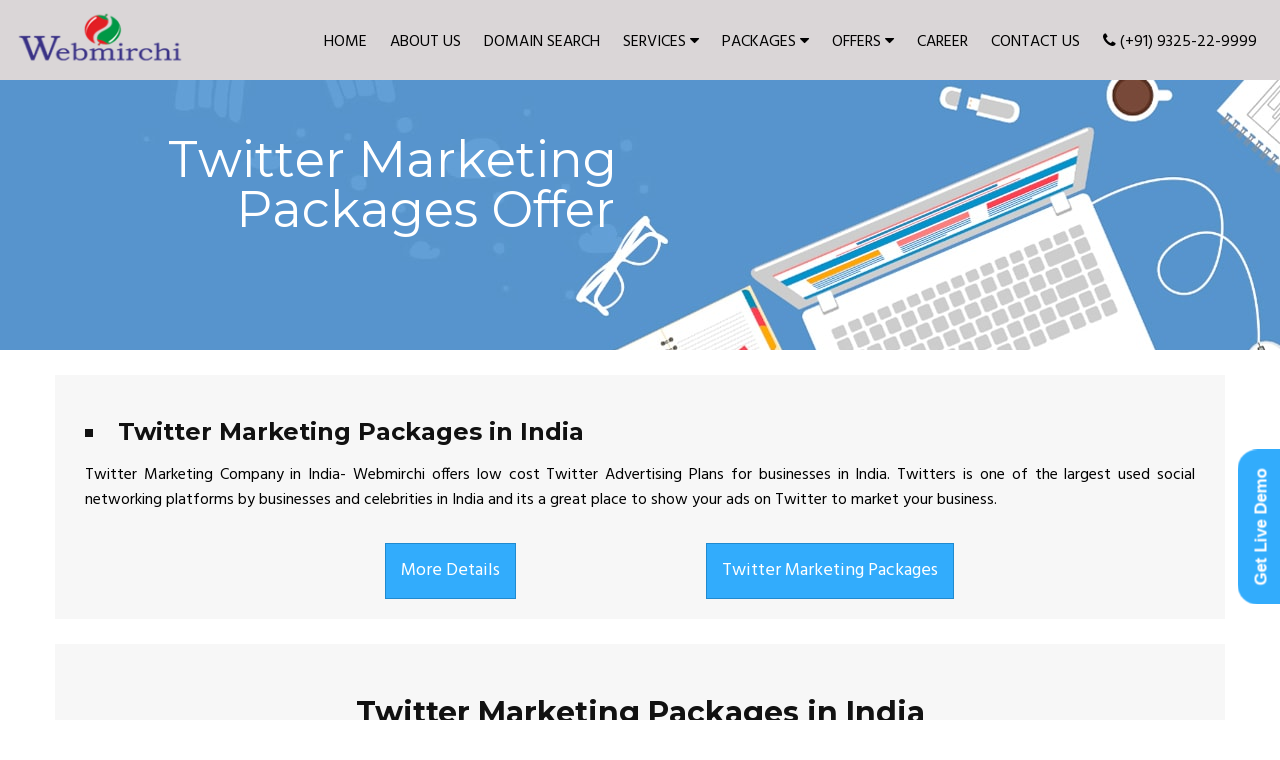

--- FILE ---
content_type: text/html
request_url: https://webmirchi.in/twitter-marketing-packages-in-india.html
body_size: 6821
content:
<!DOCTYPE html>
<html lang="en">

<head>
    <meta charset="utf-8">
    <meta http-equiv="X-UA-Compatible" content="IE=edge">
    <meta name="viewport" content="width=device-width, initial-scale=1">
 
    <meta name="keywords" content="Best Website design and development in puneBest SEO Services Company in Pune,Best Local Business SEO Services in india, Best Google google ADS / PPC services in india, Best Outsource SEO Services in india,Web design company Pune,Web development services Pune, Best animated video services in india,Best Logo design services in india, Best Logo design packages in india, Best Content Writing Services in india, Best facebook marketing services in india, Best facebook marketing packages in india, Best instagram marketing services in india, Best instagram marketing packages in india, Best linkedin marketing services in india, Best linkedin marketing packages in india, Best pinterest marketing services in india, Best pinterest marketing packages in india, Best ORM services in india, Best ORM marketing packages in india, Best SMM services in india, Best SMM marketing packages in india, Best SMO services in india, Best SMO marketing packages in india,Best Website design and development in pune,Best buisness website development services in india, Best e-commerce website development services in india">

    <meta name="description" content="We are one of the leading company in Pune for website design and development in pune, website design company in pune, website developers in pune, website companies in pune, website hosting companies in pune, website designing company in pune, web designing companies in pune, web development companies in pune,Best SEO Services Company in Pune,Best Local Business SEO Services in india,Best animated video services in india,Best Logo design services in india, Best Logo design packages in india, Best Content Writing Services in india, Best facebook marketing services in india, Best facebook marketing packages in india, Best instagram marketing services in india, Best instagram marketing packages in india, Best linkedin marketing services in india, Best linkedin marketing packages in india, Best ORM services in india, Best ORM marketing packages in india, Best SMM services in india, Best SMM marketing packages in india, Best SMO services in india, Best SMO marketing packages in india, Best Google google ADS / PPC services in india,Best pinterest marketing services in india, Best pinterest marketing packages in india">
    <meta name="author" content="webmirchi">
    <title>Best Twitter Marketing Packages In India | Webmirchi</title>
    <link rel="icon" type="image/png" sizes="32x32" href="images/favicon-32x32.png">
    <!--------------------Global Css------------------------>
    <link rel="stylesheet" href="css/bootstrap.css">
    <link rel="stylesheet" href="css/font-awesome.min.css">
    <link rel="stylesheet" href="vendors/animate/animate.min.css">
    <link rel="stylesheet" href="vendors/revolution-slider/css/layers.css">
    <link rel="stylesheet" href="vendors/revolution-slider/css/navigation.css">
    <link rel="stylesheet" href="vendors/revolution-slider/css/settings.css">
    <link rel="stylesheet" href="vendors/slick-carousel/css/slick.css">
    <link rel="stylesheet" href="vendors/owlcarousel/css/owl.carousel.min.css">
    <link rel="stylesheet" href="vendors/owlcarousel/css/owl.theme.green.min.css">
    <link rel="stylesheet" href="vendors/imagehover/css/imagehover.min.css">
    <link rel="stylesheet" href="vendors/sweetalert2/css/sweetalert2.min.css">
    <link rel="stylesheet" href="vendors/wow/css/animate.css">
    <!------------------Custon Css-->
    <link rel="stylesheet" href="css/custom.css">
    <link rel="stylesheet" href="css/style.css">
   <!-- Global site tag (gtag.js) - Google Analytics -->
<script async src="https://www.googletagmanager.com/gtag/js?id=UA-1404477-44"></script>
<script>
  window.dataLayer = window.dataLayer || [];
  function gtag(){dataLayer.push(arguments);}
  gtag('js', new Date());

  gtag('config', 'UA-1404477-44');
</script>

   
</head>

<body>
<!--------------Preloader-------------->
<div class="preloader" style="position:fixed;
    width:100%;
    height:100%;
    top:0;
    left:0;
    z-index:100000;
    backface-visibility: hidden;
    background: #ffffff;">
    <div style=" width: 50px;
    height: 50px;
    position: absolute;
    left: 50%;
    top: 50%;
    background-position: center;
    margin:-25px 0 0 -25px;">
        <img src="images/loader.gif" alt="loading...">
    </div>
</div>
<!--Preloader end-->
<!--Header start-->
<header class="header_model1">
    <nav class="navbar navbar-default" >
        <div class="container-fluid" style="background: #DAD6D7;">
            <div class="row">
                <div class="col-md-12">
                    <div class="navbar-header">
                        <button class="navbar-toggle" type="button" data-toggle="collapse"
                                data-target="#myMegamenu"><span
                                class="sr-only">Toggle navigation</span>
                            <span class="icon-bar"></span>
                            <span class="icon-bar"></span>
                            <span class="icon-bar"></span>

                        </button>
                        <a class="navbar-brand" href="index.html">
                            <img src="images/logo.png" class="img-responsive" alt="university">
                        </a>
                    </div>
                    <div class="collapse navbar-collapse navbar-right" id="myMegamenu">
                        <ul class="nav navbar-nav">

                            <li class="dropdown "><a  href="index.html" >HOME </a> </li>

                            <li class="list2"><a href="about_us.html" class="hvr-underline-from-center">ABOUT US </a></li>
                            <!-- <li class="list2"><a href="http://trade.webmirchi.in/aspnet/default.aspx" class="hvr-underline-from-center" target="_blank">FREE ADVERTISING</a></li> -->
                            <li class="list2"><a href="http://hosting.webmirchi.in" class="hvr-underline-from-center" target="_blank">DOMAIN SEARCH</a></li>


                            <li class="dropdown mega-dropdown">
                                <a href="#" class="dropdown-toggle menu_hover" data-toggle="dropdown">SERVICES <span class="fa fa-caret-down"></span></a>
                                <ul class="dropdown-menu mega-dropdown-menu row" data-dropdown-in="fadeInUp" data-dropdown-out="fadeOut row">
                                    <li class="mega_dropdown_left text-center">SERVICES</li>


                                    <li class="col-sm-6 pages">
                                        <ul>
                                            <li><a href="e-commerce-website-development-services-in-india.html" class="hvr-icon-forward" target="_blank">E-Commerce Website<i class="fa fa-chevron-right pull-right" aria-hidden="true"></i></a>

                                            </li>
                                            <li><a href="business-website-development-services-in-india.html" class="hvr-icon-forward" target="_blank">Business Websites<i class="fa fa-chevron-right pull-right" aria-hidden="true"></i></a>
                                            </li>

                                            <li><a href="#" class="hvr-icon-forward"> Graphics Designing<i class="fa fa-chevron-right pull-right" aria-hidden="true"></i></a></li>

                                            <li><a href="ssl-certificate-services-in-india.html" class="hvr-icon-forward" target="_blank">SSL Certificate<i class="fa fa-chevron-right pull-right" aria-hidden="true"></i></a>
                                            </li>


                                            <li class="dropdown mega_dropdown">
                                                <a href="#" class="dropdown-toggle " data-toggle="dropdown">SEO Services<i class="fa fa-chevron-right pull-right" aria-hidden="true"></i></a>
                                                <ul class="dropdown-menu mega-dropdown_left row" >
                                                    <li class="mega_dropdown_left text-center"><a href="local-seo-services-in-india.html" class="hvr-icon-forward" target="_blank" style="padding-right: 20px;">Local SEO</a></li>
                                                    <li class="mega_dropdown_left text-center"><a href="outsource-seo-services-in-india.html" class="hvr-icon-forward" target="_blank" style="padding-right: 20px;">Outsource SEO Service</a></li>
                                                </ul>
                                            </li>

                                            <li class="dropdown mega-dropdown_left">
                                                <a href="smm-services-in-india.html" class="dropdown-toggle " data-toggle="dropdown">SMM Services<i class="fa fa-chevron-right pull-right" aria-hidden="true"></i></a>
                                                <ul class="dropdown-menu mega-dropdown_left row" >
                                                    <li class="col-sm-6 pages">
                                                        <ul>
                                                            <li class="mega_dropdown_left text-center"><a href="facebook-marketing-services-in-india.html" class="hvr-icon-forward" target="_blank">Facebook Marketing</a></li>
                                                            <li class="mega_dropdown_left text-center"><a href="instagram-marketing-services-in-india.html" class="hvr-icon-forward" target="_blank">Instagram Marketing</a></li>
                                                            <li class="mega_dropdown_left text-center"><a href="youtube-marketing-services-in-india.html" class="hvr-icon-forward" target="_blank">YouTube Marketing</a></li>
                                                        </ul>
                                                    </li>
                                                    <li class="col-sm-6 pages">
                                                        <ul>
                                                            <li class="mega_dropdown_left text-center"><a href="pinterest-marketing-services-in-india.html" class="hvr-icon-forward" target="_blank">Pinterest Marketing</a></li>
                                                            <li class="mega_dropdown_left text-center"><a href="linkedin-marketing-services-in-india.html" class="hvr-icon-forward" target="_blank">LinkedIn Marketing</a></li>
                                                            <li class="mega_dropdown_left text-center"><a href="twitter-marketing-services-in-india.html"class="hvr-icon-forward"  target="_blank">Twitter Marketing</a></li>
                                                        </ul>
                                                    </li>

                                                </ul>
                                            </li>

                                            </li>
                                        </ul>
                                        <!------------------------------>
                                    <li class="col-sm-6 pages">
                                        <ul>

                                            <li><a href="smo-services-in-india.html" class="hvr-icon-forward" target="_blank">SMO Services
                                                <i class="fa fa-chevron-right pull-right" aria-hidden="true"></i></a>
                                            </li>
                                            <li><a href="orm-services-in-india.html" class="hvr-icon-forward" target="_blank">ORM Services<i class="fa fa-chevron-right pull-right" aria-hidden="true"></i></a>
                                            </li>
                                            <li><a href="logo-design-services-in-india.html" class="hvr-icon-forward" target="_blank">Logo Design
                                                <i class="fa fa-chevron-right pull-right" aria-hidden="true"></i></a>
                                            </li>
                                            <li><a href="content-writing-services-in-india.html" class="hvr-icon-forward" target="_blank">Content Writing <i class="fa fa-chevron-right pull-right" aria-hidden="true"></i></a>
                                            </li>
                                            <li><a href="animated-video-services-in-india.html" class="hvr-icon-forward" target="_blank">Animated Video<i class="fa fa-chevron-right pull-right" aria-hidden="true"></i></a>
                                            </li>
                                            <li><a href="google-ads-services-in-india.html" class="hvr-icon-forward" target="_blank">Google ADS / PPC <i class="fa fa-chevron-right pull-right" aria-hidden="true"></i></a>
                                            </li>

                                        </ul>
                                    </li>

                                    <li class="col-sm-12 pages hidden-xs">
                                        <br/>
                                        <ul>
                                            <li class="mega_menu_line">
                                                 <p>Webmirchi</p>
                                            </li>
                                        </ul>
                                    </li>
                                    </li>

                                </ul>
                            </li>
                            <li class="dropdown mega-dropdown"><a href="#" class="dropdown-toggle menu_hover" data-toggle="dropdown">PACKAGES <span class="fa fa-caret-down"></span></a>
                                <ul class="dropdown-menu mega-dropdown-menu row" data-dropdown-in="fadeInUp"
                                    data-dropdown-out="fadeOut row">
                                    <li class="mega_dropdown_left text-center">PACKAGES</li>
                                    <li class="col-sm-6 pages">
                                        <ul>
                                            <li><a href="seo-marketing-packages-in-india.html" class="hvr-icon-forward" target="_blank">SEO Packages<i class="fa fa-chevron-right pull-right" aria-hidden="true"></i></a>
                                            </li>
                                            <li><a href="orm-marketing-packages-in-india.html" class="hvr-icon-forward" target="_blank">ORM Packages<i class="fa fa-chevron-right pull-right" aria-hidden="true"></i></a>
                                            </li>

                                            <li class="dropdown mega-dropdown_left">
                                                <a href="smm-marketing-packages-in-india.html" class="dropdown-toggle " data-toggle="dropdown">SMM Packages<i class="fa fa-chevron-right pull-right" aria-hidden="true"></i></a>
                                                <ul class="dropdown-menu mega-dropdown_left row" >
                                                    <li class="col-sm-6 pages">
                                                        <ul>
                                                            <li class="mega_dropdown_left text-center"><a href="facebook-marketing-packages-in-india.html" class="hvr-icon-forward" target="_blank">Facebook Packages</a></li>
                                                            <li class="mega_dropdown_left text-center"><a href="instagram-marketing-packages-in-india.html" class="hvr-icon-forward" target="_blank">Instagram Packages</a></li>
                                                            <li class="mega_dropdown_left text-center"><a href="youtube-marketing-packages-in-india.html" class="hvr-icon-forward" target="_blank">YouTube Packages</a></li>
                                                        </ul>
                                                    </li>
                                                    <li class="col-sm-6 pages">
                                                        <ul>
                                                            <li class="mega_dropdown_left text-center"><a href="linkedin-marketing-packages-in-india.html" class="hvr-icon-forward" target="_blank">LinkedIn Packages</a></li>
                                                            <li class="mega_dropdown_left text-center"><a href="twitter-marketing-packages-in-india.html"class="hvr-icon-forward"  target="_blank">Twitter Packages</a></li>
                                                        </ul>
                                                    </li>

                                                </ul>
                                            </li>
                                        </ul>
                                    </li>
                                    <li class="col-sm-6 pages">
                                        <ul>
                                            <li><a href="logo-design-packages-in-india.html" class="hvr-icon-forward" target="_blank">Logo Design Packages<i class="fa fa-chevron-right pull-right" aria-hidden="true"></i></a>
                                            </li>
                                            <li><a href="smo-marketing-packages-in-india.html" class="hvr-icon-forward" target="_blank">SMO Packages<i class="fa fa-chevron-right pull-right" aria-hidden="true"></i></a>
                                            </li>

                                            <li><a href="google-ads-packages-in-india.html" class="hvr-icon-forward" target="_blank">Google ADS Packages<i class="fa fa-chevron-right pull-right" aria-hidden="true"></i></a>
                                            </li>
                                        </ul>
                                    </li>
                                </ul>

                            </li>


                            <li class="dropdown mega-dropdown">
                                <a href="#" class="dropdown-toggle menu_hover"data-toggle="dropdown">OFFERS <span class="fa fa-caret-down"></span></a>
                                <ul class="dropdown-menu mega-dropdown-menu row" data-dropdown-in="fadeInUp"
                                    data-dropdown-out="fadeOut row">
                                    <li class="mega_dropdown_left text-center">50% Flat Discount Special Offer</li>

                                    <li class="col-sm-6 pages">
                                        <ul>
                                            <li><a href="business-website-development-services-in-india.html" class="hvr-icon-forward" target="_blank">Business Websites<i class="fa fa-chevron-right pull-right" aria-hidden="true"></i></a>
                                            </li>
                                        </ul>
                                    </li>
                                    <li class="col-sm-6 pages">
                                        <ul>
                                            <li><a href="e-commerce-website-development-services-in-india.html" class="hvr-icon-forward" target="_blank">E-Commerce Website<i class="fa fa-chevron-right pull-right" aria-hidden="true"></i></a>
                                            </li>
                                        </ul>
                                    </li>
                                </ul>

                            </li>
                            <li class="list2"><a href="career.html" class="hvr-underline-from-center">CAREER</a></li>

                            <!--    <li class="list2"><a href="portfolio.html" class="hvr-underline-from-center">PORTFOLIO</a></li> -->

                            <li class="list2"><a href="contact_us.html" class="hvr-underline-from-center">CONTACT US</a></li>

                            <li class="list2"><a href="tel:9325229999" class="hvr-underline-from-center "style="color: #000;"><i class="fa fa-phone "></i> (+91) 9325-22-9999</a>
                            </li>
                            <!--<li class="list2 q"><a href="#" class="hvr-underline-from-center " data-toggle="modal" data-target="#myModalNorm" ><span class=" quote" >DEMO / TRIAL</span></a></li>-->

                        </ul>
                    </div>
                </div>
            </div>
        </div>
    </nav>
</header>
<!-----------Header End---------------->
<section class="slider">
    <div class="tp-banner-container rev_slider_wrapper fullwidthbanner-container" data-alias="news-hero72">
        <div class="tp-banner-slider">
            <ul>
                <li data-index="rs-82" data-transition="fade" data-slotamount="7" data-masterspeed="500"
                    data-saveperformance="on"
                    data-title="Intro Slide" class="about_revolution_bg1" data-bgfit="cover">
                    <div class="tp-caption grey_heavy_72 skewfromrightshort tp-resizeme" data-x="100"
                         data-y="120" data-speed="700" data-start="10" data-easing="Power3.easeInOut"
                         data-splitin="chars"
                         data-splitout="none" data-elementdelay="0.1" data-endelementdelay="0.1"
                         style="z-index: 5; max-width: inherit; max-height: inherit; white-space: nowrap;color: #FFFFFF;font-size:50px;font-family: Montserrat">
                        Twitter Marketing
                    </div>
                    <div class="tp-caption grey_heavy_72 skewfromrightshort tp-resizeme" data-x="160"
                         data-y="170" data-speed="300" data-start="310" data-easing="Power3.easeInOut"
                         data-splitin="chars"
                         data-splitout="none" data-elementdelay="0.1" data-endelementdelay="0.1"
                         style="z-index: 5; max-width: inherit; max-height: inherit; white-space: nowrap;color: #ffffff;font-size:50px; margin-left:8px;font-family: Montserrat">
                       Packages Offer
                    </div>
                </li>
                
                
            </ul>
        </div>
    </div>
</section><br>

<div class="container our_journey_bg">
     <div class="col-md-12 m-t-25">
        <h4><li style="list-style: square !important;font-weight: bold;">Twitter Marketing Packages in India</li ></h4>
        <p class="text-justify">Twitter Marketing Company in India-  Webmirchi offers low cost Twitter Advertising Plans for businesses in India. Twitters is one of the largest used social networking platforms by businesses and celebrities in India and its a great place to show your ads on Twitter to market your business.</p>
         
          <div class="text-center m-b-20 m-t-20 row">
            <div class="col-sm-2"></div>
            <div class="col-sm-4">
                <center><a href="https://api.whatsapp.com/send?phone=919325229999&text=Hi I am interested in Live Demo and Sample of Work. For more information call: +91 9325229999" class="btn btn-warning" style="font-size: 18px;padding: 13px 15px;">More Details</a></center>
            </div>
            <div class="col-sm-4">
                <center><a href="#package" class="btn btn-warning" style="font-size: 18px;padding: 13px 15px;">Twitter Marketing Packages</a></center>
            </div>
            <div class="col-sm-2"></div>
        </div>
    </div><!----------"col-md-6 m-t-25---->
 </div>    <br>
<!----------------Contact Details Section-->

  <!---------------------------Subscribe-->
<!-- <section class="home_subscribe bg-warning m-t-10">
    <div class="container ">
        <div class="row  text-center" >
            <div class="col-sm-5 ">
                <h4 class="text-white " style="color:White;">Already Registered : <a style="color:White; " href="http://trade.webmirchi.in/aspnet/MywebmirchiTrade/Login.aspx#login" target="_blank">Login</a></h4>
               
            </div>
             <div class="col-sm-2 hidden-lg hidden-md" ><hr style="width: 55%;"></div>
            <div class="col-sm-5  ">
                 <h4 class="text-white " style="color:White;">New User : <a style="color:White;" href="http://trade.webmirchi.in/aspnet/MywebmirchiTrade/Register.aspx#register" target="_blank">Signup Free</a></h4>
            </div>
            
        </div>
    </div>
</section> -->

<section class="container our_journey_bg" id="package">
    <div class="row">
        <div class="col-xs-12 m-t-10">
                <h3 class="text-center m-t-40"><b>Twitter Marketing Packages in India</b></h3>
                <p class="text-center heading"> </p>
                <p class="text-justify" style=""></p>
            </div>
    
    </div><!---/row-->
           
        <div class="row m-t-20 m-b-20">
            
            <div class="col-md-4 col-sm-6  wow fadeInRight" data-wow-duration="1s"
                 data-wow-delay="0.4s">
                <div class="publications_books bg_white translate_top_effect m-t-10 m-b-20">
                     <table class="table table-responsive table-bordered">
                      
                        <tbody style="font-size: 17px;">
                            <tr class="text-center" style="background-color: #32acfc;color: #fff;font-size: 20px;font-weight: bold;">
                                <td>Small Business</td>
                            </tr>
                            <tr class="text-center" style="background-color:#f5f5f5;color: #000;font-size: 20px;font-weight: bold;">
                                <td>5000 INR / 70 USD Per Month</td>
                            </tr>
                            <tr class="text-center" style="background-color: #2E74B5;font-size: 20px;font-weight: bold;color: #fff">
                                <td>Twitter  Marketing</td>
                            </tr>
                            
                             <tr>
                              <td><i class="fa fa-check" ></i>&nbsp;&nbsp;Profile Creation</td>
                            </tr>
                            <tr>
                              <td><i class="fa fa-check" ></i>&nbsp;&nbsp; Background Picture Creation</td>
                            </tr>
                             <tr>
                              <td><i class="fa fa-check" ></i>&nbsp;&nbsp;Cover Pic Creation</td>
                            </tr>
                             <tr>
                              <td><i class="fa fa-check" ></i>&nbsp;&nbsp;Tweet - 2 Per Week</td>
                            </tr>
                             <tr>
                              <td><i class="fa fa-check" ></i>&nbsp;&nbsp;Hashtag Research</td>
                            </tr>
                             <tr>
                              <td><i class="fa fa-close" style="color: red"></i>&nbsp;&nbsp;Active In Trending Hashtag</td>
                            </tr>
                             <tr>
                              <td><i class="fa fa-close" style="color: red"></i>&nbsp;&nbsp;Creation Of List</td>
                            </tr>
                             <tr>
                              <td><i class="fa fa-close" style="color: red"></i>&nbsp;&nbsp;Creation Of Poll</td>
                            </tr>
                             <tr>
                              <td><i class="fa fa-close" style="color: red"></i>&nbsp;&nbsp;Following Industry Related People</td>
                            </tr>
                             <tr>
                              <td><i class="fa fa-close" style="color: red"></i>&nbsp;&nbsp;Twitter Analytics Monitoring</td>
                            </tr>
                             <tr>
                              <td><i class="fa fa-close" style="color: red"></i>&nbsp;&nbsp;Creation Of Moments</td>
                            </tr>
                            <tr style="background-color: #2E74B5;color: #fff;font-weight: bold;text-align: center;font-size:20px;">
                              <td>Twitter Ads Management</td>
                            </tr>
                              <tr>
                                <td><i class="fa fa-check"></i>&nbsp;&nbsp;Twitter Ads Set Up - 1</td>
                              </tr>
                              <tr>
                                <td><i class="fa fa-check"></i>&nbsp;&nbsp; Tweet Engagement Ads</td>
                              </tr>
                               <tr>
                              <td><i class="fa fa-close" style="color: red"></i>&nbsp;&nbsp;Video Or GIF View Ads</td>
                            </tr>
                              <tr>
                              <td><i class="fa fa-close" style="color: red"></i>&nbsp;&nbsp; Awareness Ads</td>
                            </tr>
                               <tr>
                              <td><i class="fa fa-close" style="color: red"></i>&nbsp;&nbsp;Website Conversion Ads</td>
                            </tr>
                               <tr>
                              <td><i class="fa fa-close" style="color: red"></i>&nbsp;&nbsp;In stream Video View Ads</td>
                            </tr>
                               <tr>
                              <td><i class="fa fa-close" style="color: red"></i>&nbsp;&nbsp;Follower Ads</td>
                            </tr>
                               <tr>
                              <td><i class="fa fa-close" style="color: red"></i>&nbsp;&nbsp;App Insatll Ads</td>
                            </tr>
                               <tr>
                              <td><i class="fa fa-close" style="color: red"></i>&nbsp;&nbsp;App Reengament</td>
                            </tr>
                              <tr>
                                <td><i class="fa fa-check"></i>&nbsp;&nbsp;Audience Creation</td>
                              </tr>
                              <tr>
                                <td><i class="fa fa-check"></i>&nbsp;&nbsp; Monthly Report</td>
                              </tr>
                            
                            <tr class="text-center">
                              <td><center><b>EXCLUSIVE OF ALL TAXES</b></center>
                              <center><a href="https://api.whatsapp.com/send?phone=919325229999&text=Hi I am interested in Live Demo and Sample of Work. For more information call: +91 9325229999"class="btn btn-success" style="font-size: 18px;font-weight: bold;">Get More Details </a></center></td>
                            </tr>
                           
                        </tbody>
                      </table>
                   
                </div>

            </div>
            <div class="col-md-4 col-sm-6  wow fadeInRight" data-wow-duration="1s"
                 data-wow-delay="0.4s">
                <div class="publications_books bg_white translate_top_effect m-t-10 m-b-20">
                   <table class="table table-responsive table-bordered">
                      
                        <tbody style="font-size: 17px;">
                            <tr class="text-center" style="background-color: #32acfc;color: #fff;font-size: 20px;font-weight: bold;">
                                <td>Mid Size Business</td>
                            </tr>
                            <tr class="text-center" style="background-color:#f5f5f5;color: #000;font-size: 20px;font-weight: bold;">
                                <td>9000 INR / 150 USD Per Month</td>
                            </tr>
                            <tr class="text-center" style="background-color: #2E74B5;font-size: 20px;font-weight: bold;color: #fff">
                                <td>Twitter  Marketing</td>
                            </tr>
                            
                             <tr>
                              <td><i class="fa fa-check" ></i>&nbsp;&nbsp;Profile Creation</td>
                            </tr>
                            <tr>
                              <td><i class="fa fa-check" ></i>&nbsp;&nbsp; Background Picture Creation</td>
                            </tr>
                             <tr>
                              <td><i class="fa fa-check" ></i>&nbsp;&nbsp;Cover Pic Creation</td>
                            </tr>
                             <tr>
                              <td><i class="fa fa-check" ></i>&nbsp;&nbsp;Tweet - 5 Per Week</td>
                            </tr>
                             <tr>
                              <td><i class="fa fa-check" ></i>&nbsp;&nbsp;Hashtag Research</td>
                            </tr>
                             <tr>
                              <td><i class="fa fa-check"></i>&nbsp;&nbsp;Active In Trending Hashtag</td>
                            </tr>
                             <tr>
                              <td><i class="fa fa-close" style="color: red"></i>&nbsp;&nbsp;Creation Of List</td>
                            </tr>
                             <tr>
                              <td><i class="fa fa-check"></i>&nbsp;&nbsp;Creation Of Poll</td>
                            </tr>
                             <tr>
                              <td><i class="fa fa-check"></i>&nbsp;&nbsp;Following Industry Related People</td>
                            </tr>
                             <tr>
                              <td><i class="fa fa-check"></i>&nbsp;&nbsp;Twitter Analytics Monitoring</td>
                            </tr>
                             <tr>
                              <td><i class="fa fa-close" style="color: red"></i>&nbsp;&nbsp;Creation Of Moments</td>
                            </tr>
                            <tr style="background-color: #2E74B5;color: #fff;font-weight: bold;text-align: center;font-size:20px;">
                              <td>Twitter Ads Management</td>
                            </tr>
                              <tr>
                                <td><i class="fa fa-check"></i>&nbsp;&nbsp;Twitter Ads Set Up - 2</td>
                              </tr>
                              <tr>
                                <td><i class="fa fa-check"></i>&nbsp;&nbsp; Tweet Engagement Ads</td>
                              </tr>
                               <tr>
                              <td><i class="fa fa-close" style="color: red"></i>&nbsp;&nbsp;Video Or GIF View Ads</td>
                            </tr>
                              <tr>
                              <td><i class="fa fa-check"></i>&nbsp;&nbsp; Awareness Ads</td>
                            </tr>
                               <tr>
                              <td><i class="fa fa-close" style="color: red"></i>&nbsp;&nbsp;Website Conversion Ads</td>
                            </tr>
                               <tr>
                              <td><i class="fa fa-close" style="color: red"></i>&nbsp;&nbsp;In stream Video View Ads</td>
                            </tr>
                               <tr>
                              <td><i class="fa fa-check"></i>&nbsp;&nbsp;Follower Ads</td>
                            </tr>
                               <tr>
                              <td><i class="fa fa-close" style="color: red"></i>&nbsp;&nbsp;App Insatll Ads</td>
                            </tr>
                               <tr>
                              <td><i class="fa fa-close" style="color: red"></i>&nbsp;&nbsp;App Reengament</td>
                            </tr>
                              <tr>
                                <td><i class="fa fa-check"></i>&nbsp;&nbsp;Audience Creation</td>
                              </tr>
                              <tr>
                                <td><i class="fa fa-check"></i>&nbsp;&nbsp; Monthly Report</td>
                              </tr>
                            <tr class="text-center">
                              <td><center><b>EXCLUSIVE OF ALL TAXES</b></center>
                              <center><a href="https://api.whatsapp.com/send?phone=919325229999&text=Hi I am interested in Live Demo and Sample of Work. For more information call: +91 9325229999"class="btn btn-success" style="font-size: 18px;font-weight: bold;">Get More Details </a></center></td>
                            </tr>
                           
                        </tbody>
                      </table>
                   
                </div>
            </div>
            <div class="col-md-4 col-sm-6  wow fadeInRight" data-wow-duration="1s"
                 data-wow-delay="0.4s">
                <div class="publications_books bg_white translate_top_effect m-t-10 m-b-20">
                    <table class="table table-responsive table-bordered">
                      
                        <tbody style="font-size: 17px;">
                            <tr class="text-center" style="background-color: #32acfc;color: #fff;font-size: 20px;font-weight: bold;">
                                <td>E-Commerce Business</td>
                            </tr>
                            <tr class="text-center" style="background-color:#f5f5f5;color: #000;font-size: 20px;font-weight: bold;">
                                <td>14000 INR / 200 USD Per Month</td>
                            </tr>
                            <tr class="text-center" style="background-color: #2E74B5;font-size: 20px;font-weight: bold;color: #fff">
                                <td>Twitter  Marketing</td>
                            </tr>
                            
                             <tr>
                              <td><i class="fa fa-check" ></i>&nbsp;&nbsp;Profile Creation</td>
                            </tr>
                            <tr>
                              <td><i class="fa fa-check" ></i>&nbsp;&nbsp; Background Picture Creation</td>
                            </tr>
                             <tr>
                              <td><i class="fa fa-check" ></i>&nbsp;&nbsp;Cover Pic Creation</td>
                            </tr>
                             <tr>
                              <td><i class="fa fa-check" ></i>&nbsp;&nbsp;Tweet - 10 Per Week</td>
                            </tr>
                             <tr>
                              <td><i class="fa fa-check" ></i>&nbsp;&nbsp;Hashtag Research</td>
                            </tr>
                             <tr>
                              <td><i class="fa fa-check"></i>&nbsp;&nbsp;Active In Trending Hashtag</td>
                            </tr>
                             <tr>
                              <td><i class="fa fa-check"></i>&nbsp;&nbsp;Creation Of List</td>
                            </tr>
                             <tr>
                              <td><i class="fa fa-check"></i>&nbsp;&nbsp;Creation Of Poll</td>
                            </tr>
                             <tr>
                              <td><i class="fa fa-check"></i>&nbsp;&nbsp;Following Industry Related People</td>
                            </tr>
                             <tr>
                              <td><i class="fa fa-check"></i>&nbsp;&nbsp;Twitter Analytics Monitoring</td>
                            </tr>
                             <tr>
                              <td><i class="fa fa-check"></i>&nbsp;&nbsp;Creation Of Moments</td>
                            </tr>
                            <tr style="background-color: #2E74B5;color: #fff;font-weight: bold;text-align: center;font-size:20px;">
                              <td>Twitter Ads Management</td>
                            </tr>
                              <tr>
                                <td><i class="fa fa-check"></i>&nbsp;&nbsp;Twitter Ads Set Up - 5</td>
                              </tr>
                              <tr>
                                <td><i class="fa fa-check"></i>&nbsp;&nbsp; Tweet Engagement Ads</td>
                              </tr>
                               <tr>
                              <td><i class="fa fa-check"></i>&nbsp;&nbsp;Video Or GIF View Ads</td>
                            </tr>
                              <tr>
                              <td><i class="fa fa-check"></i>&nbsp;&nbsp; Awareness Ads</td>
                            </tr>
                               <tr>
                              <td><i class="fa fa-check"></i>&nbsp;&nbsp;Website Conversion Ads</td>
                            </tr>
                               <tr>
                              <td><i class="fa fa-check"></i>&nbsp;&nbsp;In stream Video View Ads</td>
                            </tr>
                               <tr>
                              <td><i class="fa fa-check"></i>&nbsp;&nbsp;Follower Ads</td>
                            </tr>
                               <tr>
                              <td><i class="fa fa-check"></i>&nbsp;&nbsp;App Insatll Ads</td>
                            </tr>
                               <tr>
                              <td><i class="fa fa-check"></i>&nbsp;&nbsp;App Reengament</td>
                            </tr>
                              <tr>
                                <td><i class="fa fa-check"></i>&nbsp;&nbsp;Audience Creation</td>
                              </tr>
                              <tr>
                                <td><i class="fa fa-check"></i>&nbsp;&nbsp; Monthly Report</td>
                              </tr>
                            <tr class="text-center">
                              <td><center><b>EXCLUSIVE OF ALL TAXES</b></center>
                              <center><a href="https://api.whatsapp.com/send?phone=919325229999&text=Hi I am interested in Live Demo and Sample of Work. For more information call: +91 9325229999"class="btn btn-success" style="font-size: 18px;font-weight: bold;">Get More Details </a></center></td>
                            </tr>
                           
                        </tbody>
                      </table>
                </div>
            </div>
        </div>
       <p style="font-size:20px;"><b>* 18% GST Extra</b></p>
       <h6>This is standard pricing and as per client’s requirements, prices may go up.</h6>
</section><br>

<!------------------Footer Start-->
<section class="footer_background">
    <footer>
        <div class="container">
            <div class="row">
                <div class="col-md-3 col-sm-6 text-white">
                    <img src="images/footer_logo.png" class="img-responsive m-t-20" alt="Brand_logo">
                    <div class="row">
                        <div class="col-xs-12 section_top_12">
                            <p class="text-color text-justify">Webmirchi is web designing & development company in India. we offer quality services to our customers at affordable price.
                                <br>
                                <b>Establishment: 2005</b>
                            </p>
                        </div>
                    </div>
                    <div class="row">
                        <div class="col-xs-12">
                            <h6 class="text-white">FOLLOW US</h6>
                            <table class="social_media">
                                <tr>
                                    <td><a class="hvr-shutter-out-horizontal facebook" href="https://www.facebook.com/Webmirchi/" target="_blank"><i
                                            class="fa fa-facebook" aria-hidden="true"></i></a></td>
                                    <td><a class="hvr-shutter-out-horizontal twitter" href="https://twitter.com/webmirchi99" target="_blank"><i
                                            class="fa fa-twitter" aria-hidden="true"></i></a></td>
                                    <td><a class="hvr-shutter-out-horizontal facebook" href="https://www.linkedin.com/company/webmirchi---india/about/" target="_blank"><i
                                            class="fa fa-linkedin" aria-hidden="true"></i></a></td>
                                    <td><a class="hvr-shutter-out-horizontal linkedin" href="https://www.instagram.com/webmirchi/" target="_blank"><i
                                            class="fa fa-instagram" aria-hidden="true"></i></a></td>
                                    <td><a class="hvr-shutter-out-horizontal youtube" href="https://www.youtube.com/channel/UC99mfAPUrv8o50fp-G_tX_g" target="_blank"><i
                                            class="fa fa-youtube" aria-hidden="true"></i></a></td>

                                </tr>
                            </table>
                        </div>
                    </div>
                </div>

                <div class="col-md-3 col-sm-6">
                    <div class="row">
                        <div class="col-xs-12">
                            <h5 class="text-white heading_left">Our Services</h5>
                        </div>
                    </div>
                    <div class="row footer_features">
                        <div class="col-xs-12 ">
                            <ul class="shots">

                                <li class="section_top_12" >
                                    <a href="business-website-development-services-in-india.html" class="text-color" target="_blank">Business Websites</a>
                                </li>
                                <li class="section_top_12">
                                    <a href="e-commerce-website-development-services-in-india.html" class="text-color" target="_blank" >E-Commerce Websites</a>
                                </li>
                                <li class="section_top_12">
                                    <a href="#" class="text-color" >Graphics Designing</a>
                                </li>
                                <li class="section_top_12">
                                    <a href="#" class="text-color" target="_blank">SSL Certificate</a>
                                </li>
                                <li class="section_top_12">
                                    <a href="http://hosting.webmirchi.in" class="text-color" target="_blank">Domain Search</a>
                                </li>
                                <!-- <li class="section_top_12">
                                    <a href="http://trade.webmirchi.in/aspnet/Products/PremiumPackages.aspx" class="text-color" target="_blank">Advertising &amp; Promosion</a>
                                </li>
                                 <li class="section_top_12">
                                    <a href="#" class="text-color" >App Development</a>
                                </li> -->

                            </ul>
                        </div>
                    </div>
                </div>
                <div class="clearfix visible-xs-block visible-sm-block"></div>
                <div class="col-md-3 col-sm-6">
                    <div class="row">
                        <div class="col-xs-12">
                            <h5 class="text-white heading_left">Other Links</h5>
                        </div>
                    </div>
                    <div class="row footer_features">
                        <div class="col-xs-12">
                            <ul class="shots">

                                <li class="section_top_12" >
                                    <a href="https://onlinepatrakarsangh.com/" class="text-color" target="_blank">Online Patrakar Sangh</a>
                                </li>
                                <li class="section_top_12">
                                    <a href="http://news.webmirchi.com/" class="text-color" target="_blank">Webmirchi News</a>
                                </li>
                                <li class="section_top_12">
                                    <a href="https://www.youtube.com/channel/UC99mfAPUrv8o50fp-G_tX_g" class="text-color" target="_blank">You Tube</a>
                                </li>
                                <!-- <li class="section_top_12">
                                    <a href="http://webmirchi.in/jobs/default.aspx" class="text-color" target="_blank">Jobs Portal</a>
                                </li> -->
                                <li class="section_top_12">
                                    <a href="#" class="text-color">Hire Me</a>
                                </li>
                                <li class="section_top_12">
                                    <a href="#" class="text-color" >Our Blog</a>
                                </li>
                            </ul>
                        </div>
                    </div>
                </div>
                <div class="clearfix visible-xs-block"></div>
                <div class="col-md-3 col-sm-6">
                    <div class="row">
                        <div class="col-xs-12">
                            <h5 class="text-white heading_left">LOCATION</h5>
                        </div>
                    </div>
                    <div class="row section_top_12">
                        <div class="col-xs-12">
                            <ul class="footer_location">
                                <li class="phone_icon">
                                    <a href="tel:9325229999" class="text-color" style="color: #a2a9af;"> (+91) 9325-22-9999</a>
                                </li>
                                <li class="email_icon section_top_12">
                                    <a href="contact_us.html" class="text-color"> info@webmirchi.com</a>
                                </li>
                                <!--  <li class="home_icon section_top_12">
                                      <a href="contact_us.html" class="text-color"> 6666 University, England</a>
                                  </li>-->
                                <li class="map_icon section_top_12">
                                    <a href="contact_us.html" class="text-color">A/2, Near Reliance Mall, Swaroop Society, Vakil Nagar, Erandwane, Pune, Maharashtra 411004</a>
                                </li>
                            </ul>
                        </div>
                    </div>
                </div>
            </div>

        </div>

    </footer>
</section>
<!--------------------------------------------------------------------->
<div id="feedback"><a href="https://api.whatsapp.com/send?phone=919325229999&text=Hi I am interested in Live Demo and Sample of Work. For more information call: +91 9325229999" data-toggle="modal">Get Live Demo</a></div>
<!-- Modal -->
<div class="modal fade " id="myModalNorm" tabindex="-1" role="dialog" 
     aria-labelledby="myModalLabel" aria-hidden="true">
    <div class="modal-dialog ">
        <div class="modal-content feed">
            <!-- Modal Header -->
            <div class="modal-header mdttl">
                <button type="button" class="close" 
                   data-dismiss="modal">
                       <span aria-hidden="true">&times;</span>
                       <span class="sr-only">Close</span>
                </button>
                <h4 class="modal-title text-center text-secondary" id="myModalLabel">
                    Get Live Demo 
                </h4>
            </div>
            <!-- Modal Body -->
            <div class="modal-body">
                
                <form role="form"  method="Post" action="./mail.php" target="_blank" autocomplete="off">
                 <div class="form-group">
                    <label>Name</label>
                      <input type="text" class="form-control" name="name" placeholder="Enter Full Name *" required />
                  </div>
                  <div class="form-group">
                    <label >Mobile Number</label>
                      <input type="text" class="form-control" name="mobile" pattern="[0-9]{10}" placeholder="Mobile No. Without 0 *"  required/>
                  </div>
                  <div class="form-group">
                    <label>Email Address</label>
                      <input type="email" class="form-control" name="email" placeholder="Enter Email *" required/>
                  </div>
                  <div class="form-group">
                    <label >Enquiry For</label>
                        <select class="form-control" name="enquiry" >
                            <option>Select Service</option>
                            <option>Website Registration & Hosting</option>
                            <option>Business Website</option>
                            <option>E-Commerce Website</option>
                            <option>Advertising & Promotions</option>                            
                            <option>Software Development</option>                            
                            <option>Mobile App Development</option>                            
                            <option>Other Services</option>
                        </select>
                  </div>
                  <div class="form-group">
                    <label >Message</label>
                      
                      <textarea class="form-control" name="message" rows="5" placeholder="Write your message *" required></textarea>
                  </div>
            </div>
            <!-- Modal Footer -->
            <div class="modal-footer ">
                <button type="button" class="btn btn-primary"
                        data-dismiss="modal">
                            Close
                </button>
                <button type="submit" class="btn btn-primary">
                    Submit
                </button>
                </form>
            </div>
        </div>
    </div>
</div>





<!------------------Footer section End------------------->
<!-----------------Copy rights-->
<div class="container-fluid copy-rights ">
    <div class="row">
        <div class="col-xs-12 text-center section_top_12">
            <p class="text-white">&copy;2020. Webmirchi. All rights reserved <span style="padding-left:10px;"> Designed by <a
                    href="http://webmirchi.in/home/"
                    class="text-warning">Webmirchi</span></a></p>
        </div>
    </div>
<!--     <a href="#" id="return-to-top"><img src="images/backtotop.png" alt="image-missing"></a>
 --></div>


<!-- POPUP AD START-->

   


<!-- Bootstrap Modal -->
<div class="modal fade" id="myModal" role="dialog">
<div class="modal-dialog">
<!-- Modal content -->
<div class="modal-content">
<!-- Modal header -->  
<div class="modal-header">
<button type="button" class="close" data-dismiss="modal">&times;</button>
<h4 class="modal-title text-primary">Victor Frankenstein</h4>
</div>
<!-- Modal body -->  
<div class="modal-body">
<p>
  Victor is a modern scientist unleashed upon an unsuspecting society. Not fully aware of the consequences of his creating a new race of humans, he spends his entire life trying to destroy the same creation. Victor is also the unbridled ego who must satisfy his urge to know all and use that learning to create a new race of man. His excesses ultimately destroy him. Victor represents the id, the part of the psyche that is governed by the instinctive impulses of sex or aggression.
</p>
</div>
<!-- Modal footer -->  
<div class="modal-footer">
<button type="button" class="btn btn-default btn-sm" data-dismiss="modal"> Close </button>
</div>
</div> <!-- // .modal-content -->
</div> <!-- // .modal-dialog -->
</div> <!-- // #myModal -->

<!-- POPUP AD END-->
<script src="js/jquery.min.js"></script>
<script src="js/bootstrap.min.js"></script>
<script type="text/javascript">
    
 
jQuery(document).ready(function(){

setTimeout(function(){
  if (sessionStorage.getItem("story") !== 'true') {
    // sessionStorage.setItem('key', 'value'); pair
    sessionStorage.setItem("story", "true");
    // Calling the bootstrap modal
    $("#myModalNorm").modal();
    }
}, 2000000);
 
  $('#reset-session').on('click',function(){
  sessionStorage.setItem('story','');
  });
}, 9000);
</script>
<script src="vendors/circliful/js/jquery.circliful.min.js"></script>
<script src="vendors/countup/js/countUp.min.js"></script>
<script src="vendors/d3/js/d3.min.js"></script>
<script src="vendors/owlcarousel/js/owl.carousel.min.js"></script>
<script src="vendors/nvd3/js/nv.d3.min.js"></script>
<script src="vendors/revolution-slider/js/jquery.themepunch.revolution.min.js"></script>
<script src="vendors/revolution-slider/js/jquery.themepunch.tools.min.js"></script>
<script src="vendors/jribbble/jribbble.min.js"></script>
<script src="vendors/tweetie/js/tweetie.min.js"></script>
<script src="vendors/sweetalert2/js/sweetalert2.min.js"></script>
<!-------------------Custom JS------------------------>
<script src="js/custom.js"></script>
<script src="js/countup_custom.js"></script>
</body>


</html>

--- FILE ---
content_type: text/css
request_url: https://webmirchi.in/vendors/revolution-slider/css/navigation.css
body_size: 5829
content:
/*-----------------------------------------------------------------------------

- Revolution Slider 5.0 Navigatin Skin Style  -

 ARES SKIN

author:  ThemePunch
email:      info@themepunch.com
website:    http://www.themepunch.com
-----------------------------------------------------------------------------*/
.ares.tparrows {
    cursor: pointer;
    background: #fff;
    min-width: 60px;
    min-height: 60px;
    position: absolute;
    display: block;
    z-index: 100;
    border-radius: 50%;
}

.ares.tparrows:hover {
}

.ares.tparrows:before {
    font-family: "revicons";
    font-size: 25px;
    color: #aaa;
    display: block;
    line-height: 60px;
    text-align: center;
    -webkit-transition: color 0.3s;
    -moz-transition: color 0.3s;
    transition: color 0.3s;
    z-index: 2;
    position: relative;
}

.ares.tparrows.tp-leftarrow:before {
    content: "\e81f";
}

.ares.tparrows.tp-rightarrow:before {
    content: "\e81e";
}

.ares.tparrows:hover:before {
    color: #000;
}

.ares .tp-title-wrap {
    position: absolute;
    z-index: 1;
    display: inline-block;
    background: #fff;
    min-height: 60px;
    line-height: 60px;
    top: 0px;
    margin-left: 30px;
    border-radius: 0px 30px 30px 0px;
    overflow: hidden;
    -webkit-transition: -webkit-transform 0.3s;
    transition: transform 0.3s;
    transform: scaleX(0);
    -webkit-transform: scaleX(0);
    transform-origin: 0% 50%;
    -webkit-transform-origin: 0% 50%;
}

.ares.tp-rightarrow .tp-title-wrap {
    right: 0px;
    margin-right: 30px;
    margin-left: 0px;
    -webkit-transform-origin: 100% 50%;
    border-radius: 30px 0px 0px 30px;
}

.ares.tparrows:hover .tp-title-wrap {
    transform: scaleX(1) scaleY(1);
    -webkit-transform: scaleX(1) scaleY(1);
}

.ares .tp-arr-titleholder {
    position: relative;
    -webkit-transition: -webkit-transform 0.3s;
    transition: transform 0.3s;
    transform: translateX(200px);
    text-transform: uppercase;
    color: #000;
    font-weight: 400;
    font-size: 14px;
    line-height: 60px;
    white-space: nowrap;
    padding: 0px 20px;
    margin-left: 10px;
    opacity: 0;
}

.ares.tp-rightarrow .tp-arr-titleholder {
    transform: translateX(-200px);
    margin-left: 0px;
    margin-right: 10px;
}

.ares.tparrows:hover .tp-arr-titleholder {
    transform: translateX(0px);
    -webkit-transform: translateX(0px);
    transition-delay: 0.1s;
    opacity: 1;
}

/* BULLETS */
.ares.tp-bullets {
}

.ares.tp-bullets:before {
    content: " ";
    position: absolute;
    width: 100%;
    height: 100%;
    background: transparent;
    padding: 10px;
    margin-left: -10px;
    margin-top: -10px;
    box-sizing: content-box;
}

.ares .tp-bullet {
    width: 13px;
    height: 13px;
    position: absolute;
    background: #e5e5e5;
    border-radius: 50%;
    cursor: pointer;
    box-sizing: content-box;
}

.ares .tp-bullet:hover,
.ares .tp-bullet.selected {
    background: #fff;
}

.ares .tp-bullet-title {
    position: absolute;
    color: #888;
    font-size: 12px;
    padding: 0px 10px;
    font-weight: 600;
    right: 27px;
    top: -4px;
    background: #fff;
    background: rgba(255, 255, 255, 0.75);
    visibility: hidden;
    transform: translateX(-20px);
    -webkit-transform: translateX(-20px);
    transition: transform 0.3s;
    -webkit-transition: transform 0.3s;
    line-height: 20px;
    white-space: nowrap;
}

.ares .tp-bullet-title:after {
    width: 0px;
    height: 0px;
    border-style: solid;
    border-width: 10px 0 10px 10px;
    border-color: transparent transparent transparent rgba(255, 255, 255, 0.75);
    content: " ";
    position: absolute;
    right: -10px;
    top: 0px;
}

.ares .tp-bullet:hover .tp-bullet-title {
    visibility: visible;
    transform: translateX(0px);
    -webkit-transform: translateX(0px);
}

.ares .tp-bullet.selected:hover .tp-bullet-title {
    background: #fff;
}

.ares .tp-bullet.selected:hover .tp-bullet-title:after {
    border-color: transparent transparent transparent #fff;
}

.ares.tp-bullets:hover .tp-bullet-title {
    visibility: hidden;
}

.ares.tp-bullets:hover .tp-bullet:hover .tp-bullet-title {
    visibility: visible;
}

/* TABS */
.ares .tp-tab {
    opacity: 1;
    padding: 10px;
    box-sizing: border-box;
    font-family: "Roboto", sans-serif;
    border-bottom: 1px solid #e5e5e5;
}

.ares .tp-tab-image {
    width: 60px;
    height: 60px;
    max-height: 100%;
    max-width: 100%;
    position: relative;
    display: inline-block;
    float: left;

}

.ares .tp-tab-content {
    background: rgba(0, 0, 0, 0);
    position: relative;
    padding: 15px 15px 15px 85px;
    left: 0px;
    overflow: hidden;
    margin-top: -15px;
    box-sizing: border-box;
    color: #333;
    display: inline-block;
    width: 100%;
    height: 100%;
    position: absolute;
}

.ares .tp-tab-date {
    display: block;
    color: #aaa;
    font-weight: 500;
    font-size: 12px;
    margin-bottom: 0px;
}

.ares .tp-tab-title {
    display: block;
    text-align: left;
    color: #333;
    font-size: 14px;
    font-weight: 500;
    text-transform: none;
    line-height: 17px;
}

.ares .tp-tab:hover,
.ares .tp-tab.selected {
    background: #eee;
}

.ares .tp-tab-mask {
}

/* MEDIA QUERIES */
@media only screen and (max-width: 960px) {

}

@media only screen and (max-width: 768px) {

}

/*-----------------------------------------------------------------------------

- Revolution Slider 5.0 Navigatin Skin Style  -

 CUSTOM SKIN

author:  ThemePunch
email:      info@themepunch.com
website:    http://www.themepunch.com
-----------------------------------------------------------------------------*/
/* ARROWS */
.custom.tparrows {
    cursor: pointer;
    background: #000;
    background: rgba(0, 0, 0, 0.5);
    width: 40px;
    height: 40px;
    position: absolute;
    display: block;
    z-index: 100;
}

.custom.tparrows:hover {
    background: #000;
}

.custom.tparrows:before {
    font-family: "revicons";
    font-size: 15px;
    color: #fff;
    display: block;
    line-height: 40px;
    text-align: center;
}

.custom.tparrows.tp-leftarrow:before {
    content: "\e824";
}

.custom.tparrows.tp-rightarrow:before {
    content: "\e825";
}

/* BULLETS */
.custom.tp-bullets {
}

.custom.tp-bullets:before {
    content: " ";
    position: absolute;
    width: 100%;
    height: 100%;
    background: transparent;
    padding: 10px;
    margin-left: -10px;
    margin-top: -10px;
    box-sizing: content-box;
}

.custom .tp-bullet {
    width: 12px;
    height: 12px;
    position: absolute;
    background: #aaa;
    background: rgba(125, 125, 125, 0.5);
    cursor: pointer;
    box-sizing: content-box;
}

.custom .tp-bullet:hover,
.custom .tp-bullet.selected {
    background: rgb(125, 125, 125);
}

.custom .tp-bullet-image {
}

.custom .tp-bullet-title {
}

/* THUMBS */

/* TABS */

/*-----------------------------------------------------------------------------

- Revolution Slider 5.0 Navigatin Skin Style  -

 DIONE SKIN

author:  ThemePunch
email:      info@themepunch.com
website:    http://www.themepunch.com
-----------------------------------------------------------------------------*/
/* ARROWS */
.dione.tparrows {
    height: 100%;
    width: 100px;
    background: transparent;
    background: rgba(0, 0, 0, 0);
    line-height: 100%;
    transition: all 0.3s;
    -webkit-transition: all 0.3s;
}

.dione.tparrows:hover {
    background: rgba(0, 0, 0, 0.45);
}

.dione .tp-arr-imgwrapper {
    width: 100px;
    left: 0px;
    position: absolute;
    height: 100%;
    top: 0px;
    overflow: hidden;
}

.dione.tp-rightarrow .tp-arr-imgwrapper {
    left: auto;
    right: 0px;
}

.dione .tp-arr-imgholder {
    background-position: center center;
    background-size: cover;
    width: 100px;
    height: 100%;
    top: 0px;
    visibility: hidden;
    transform: translateX(-50px);
    -webkit-transform: translateX(-50px);
    transition: all 0.3s;
    -webkit-transition: all 0.3s;
    opacity: 0;
    left: 0px;
}

.dione.tparrows.tp-rightarrow .tp-arr-imgholder {
    right: 0px;
    left: auto;
    transform: translateX(50px);
    -webkit-transform: translateX(50px);
}

.dione.tparrows:before {
    position: absolute;
    line-height: 30px;
    margin-left: -22px;
    top: 50%;
    left: 50%;
    font-size: 30px;
    margin-top: -15px;
    transition: all 0.3s;
    -webkit-transition: all 0.3s;
}

.dione.tparrows.tp-rightarrow:before {
    margin-left: 6px;
}

.dione.tparrows:hover:before {
    transform: translateX(-20px);
    -webkit-transform: translateX(-20px);
    opacity: 0;
}

.dione.tparrows.tp-rightarrow:hover:before {
    transform: translateX(20px);
    -webkit-transform: translateX(20px);
}

.dione.tparrows:hover .tp-arr-imgholder {
    transform: translateX(0px);
    -webkit-transform: translateX(0px);
    opacity: 1;
    visibility: visible;
}

/* BULLETS */
.dione .tp-bullet {
    opacity: 1;
    width: 50px;
    height: 50px;
    padding: 3px;
    background: #000;
    background-color: rgba(0, 0, 0, 0.25);
    margin: 0px;
    box-sizing: border-box;
    transition: all 0.3s;
    -webkit-transition: all 0.3s;

}

.dione .tp-bullet-image {
    display: block;
    box-sizing: border-box;
    position: relative;
    -webkit-box-shadow: inset 5px 5px 10px 0px rgba(0, 0, 0, 0.25);
    -moz-box-shadow: inset 5px 5px 10px 0px rgba(0, 0, 0, 0.25);
    box-shadow: inset 5px 5px 10px 0px rgba(0, 0, 0, 0.25);
    width: 44px;
    height: 44px;
    background-size: cover;
    background-position: center center;
}

.dione .tp-bullet-title {
    position: absolute;
    bottom: 65px;
    display: inline-block;
    left: 50%;
    background: #000;
    background: rgba(0, 0, 0, 0.75);
    color: #fff;
    padding: 10px 30px;
    border-radius: 4px;
    -webkit-border-radius: 4px;
    opacity: 0;
    transition: all 0.3s;
    -webkit-transition: all 0.3s;
    transform: translateZ(0.001px) translateX(-50%) translateY(14px);
    transform-origin: 50% 100%;
    -webkit-transform: translateZ(0.001px) translateX(-50%) translateY(14px);
    -webkit-transform-origin: 50% 100%;
    opacity: 0;
    white-space: nowrap;
}

.dione .tp-bullet:hover .tp-bullet-title {
    transform: rotateX(0deg) translateX(-50%);
    -webkit-transform: rotateX(0deg) translateX(-50%);
    opacity: 1;
}

.dione .tp-bullet.selected,
.dione .tp-bullet:hover {

    background: rgba(255, 255, 255, 1);
    background: -moz-linear-gradient(top, rgba(255, 255, 255, 1) 0%, rgba(119, 119, 119, 1) 100%);
    background: -webkit-gradient(left top, left bottom, color-stop(0%, rgba(255, 255, 255, 1)), color-stop(100%, rgba(119, 119, 119, 1)));
    background: -webkit-linear-gradient(top, rgba(255, 255, 255, 1) 0%, rgba(119, 119, 119, 1) 100%);
    background: -o-linear-gradient(top, rgba(255, 255, 255, 1) 0%, rgba(119, 119, 119, 1) 100%);
    background: -ms-linear-gradient(top, rgba(255, 255, 255, 1) 0%, rgba(119, 119, 119, 1) 100%);
    background: linear-gradient(to bottom, rgba(255, 255, 255, 1) 0%, rgba(119, 119, 119, 1) 100%);
    filter: progid:DXImageTransform.Microsoft.gradient(startColorstr="#ffffff", endColorstr="#777777", GradientType=0);

}

.dione .tp-bullet-title:after {
    content: " ";
    position: absolute;
    left: 50%;
    margin-left: -8px;
    width: 0;
    height: 0;
    border-style: solid;
    border-width: 8px 8px 0 8px;
    border-color: rgba(0, 0, 0, 0.75) transparent transparent transparent;
    bottom: -8px;
}

/*-----------------------------------------------------------------------------

- Revolution Slider 5.0 Navigatin Skin Style  -

 ERINYEN SKIN

author:  ThemePunch
email:      info@themepunch.com
website:    http://www.themepunch.com
-----------------------------------------------------------------------------*/
/* ARROWS */
.erinyen.tparrows {
    cursor: pointer;
    background: #000;
    background: rgba(0, 0, 0, 0.5);
    min-width: 70px;
    min-height: 70px;
    position: absolute;
    display: block;
    z-index: 100;
    border-radius: 35px;
}

.erinyen.tparrows:before {
    font-family: "revicons";
    font-size: 20px;
    color: #fff;
    display: block;
    line-height: 70px;
    text-align: center;
    z-index: 2;
    position: relative;
}

.erinyen.tparrows.tp-leftarrow:before {
    content: "\e824";
}

.erinyen.tparrows.tp-rightarrow:before {
    content: "\e825";
}

.erinyen .tp-title-wrap {
    position: absolute;
    z-index: 1;
    display: inline-block;
    background: #000;
    background: rgba(0, 0, 0, 0.5);
    min-height: 70px;
    line-height: 70px;
    top: 0px;
    margin-left: 0px;
    border-radius: 35px;
    overflow: hidden;
    transition: opacity 0.3s;
    -webkit-transition: opacity 0.3s;
    -moz-transition: opacity 0.3s;
    -webkit-transform: scale(0);
    -moz-transform: scale(0);
    transform: scale(0);
    visibility: hidden;
    opacity: 0;
}

.erinyen.tparrows:hover .tp-title-wrap {
    -webkit-transform: scale(1);
    -moz-transform: scale(1);
    transform: scale(1);
    opacity: 1;
    visibility: visible;
}

.erinyen.tp-rightarrow .tp-title-wrap {
    right: 0px;
    margin-right: 0px;
    margin-left: 0px;
    -webkit-transform-origin: 100% 50%;
    border-radius: 35px;
    padding-right: 20px;
    padding-left: 10px;
}

.erinyen.tp-leftarrow .tp-title-wrap {
    padding-left: 20px;
    padding-right: 10px;
}

.erinyen .tp-arr-titleholder {
    letter-spacing: 3px;
    position: relative;
    -webkit-transition: -webkit-transform 0.3s;
    transition: transform 0.3s;
    transform: translateX(200px);
    text-transform: uppercase;
    color: #fff;
    font-weight: 600;
    font-size: 13px;
    line-height: 70px;
    white-space: nowrap;
    padding: 0px 20px;
    margin-left: 11px;
    opacity: 0;
}

.erinyen .tp-arr-imgholder {
    width: 100%;
    height: 100%;
    position: absolute;
    top: 0px;
    left: 0px;
    background-position: center center;
    background-size: cover;
}

.erinyen .tp-arr-img-over {
    width: 100%;
    height: 100%;
    position: absolute;
    top: 0px;
    left: 0px;
    background: #000;
    background: rgba(0, 0, 0, 0.5);
}

.erinyen.tp-rightarrow .tp-arr-titleholder {
    transform: translateX(-200px);
    margin-left: 0px;
    margin-right: 11px;
}

.erinyen.tparrows:hover .tp-arr-titleholder {
    transform: translateX(0px);
    -webkit-transform: translateX(0px);
    transition-delay: 0.1s;
    opacity: 1;
}

/* BULLETS */
.erinyen.tp-bullets {
}

.erinyen.tp-bullets:before {
    content: " ";
    position: absolute;
    width: 100%;
    height: 100%;
    background: #555555; /* old browsers */
    background: -moz-linear-gradient(top, #555555 0%, #222222 100%); /* ff3.6+ */
    background: -webkit-gradient(linear, left top, left bottom, color-stop(0%, #555555), color-stop(100%, #222222)); /* chrome,safari4+ */
    background: -webkit-linear-gradient(top, #555555 0%, #222222 100%); /* chrome10+,safari5.1+ */
    background: -o-linear-gradient(top, #555555 0%, #222222 100%); /* opera 11.10+ */
    background: -ms-linear-gradient(top, #555555 0%, #222222 100%); /* ie10+ */
    background: linear-gradient(to bottom, #555555 0%, #222222 100%); /* w3c */
    filter: progid:dximagetransform.microsoft.gradient(startcolorstr="#555555", endcolorstr="#222222", gradienttype=0); /* ie6-9 */
    padding: 10px 15px;
    margin-left: -15px;
    margin-top: -10px;
    box-sizing: content-box;
    border-radius: 10px;
    box-shadow: 0px 0px 2px 1px rgba(33, 33, 33, 0.3);
}

.erinyen .tp-bullet {
    width: 13px;
    height: 13px;
    position: absolute;
    background: #111;
    border-radius: 50%;
    cursor: pointer;
    box-sizing: content-box;
}

.erinyen .tp-bullet:hover,
.erinyen .tp-bullet.selected {
    background: #e5e5e5; /* old browsers */
    background: -moz-linear-gradient(top, #e5e5e5 0%, #999999 100%); /* ff3.6+ */
    background: -webkit-gradient(linear, left top, left bottom, color-stop(0%, #e5e5e5), color-stop(100%, #999999)); /* chrome,safari4+ */
    background: -webkit-linear-gradient(top, #e5e5e5 0%, #999999 100%); /* chrome10+,safari5.1+ */
    background: -o-linear-gradient(top, #e5e5e5 0%, #999999 100%); /* opera 11.10+ */
    background: -ms-linear-gradient(top, #e5e5e5 0%, #999999 100%); /* ie10+ */
    background: linear-gradient(to bottom, #e5e5e5 0%, #999999 100%); /* w3c */
    filter: progid:dximagetransform.microsoft.gradient(startcolorstr="#e5e5e5", endcolorstr="#999999", gradienttype=0); /* ie6-9 */
    border: 1px solid #555;
    width: 12px;
    height: 12px;
}

.erinyen .tp-bullet-image {
}

.erinyen .tp-bullet-title {
}

/* THUMBS */
.erinyen .tp-thumb {
    opacity: 1
}

.erinyen .tp-thumb-over {
    background: #000;
    background: rgba(0, 0, 0, 0.25);
    width: 100%;
    height: 100%;
    position: absolute;
    top: 0px;
    left: 0px;
    z-index: 1;
    -webkit-transition: all 0.3s;
    transition: all 0.3s;
}

.erinyen .tp-thumb-more:before {
    font-family: "revicons";
    font-size: 12px;
    color: #aaa;
    color: rgba(255, 255, 255, 0.75);
    display: block;
    line-height: 12px;
    text-align: left;
    z-index: 2;
    position: absolute;
    top: 20px;
    right: 20px;
    z-index: 2;
}

.erinyen .tp-thumb-more:before {
    content: "\e825";
}

.erinyen .tp-thumb-title {
    font-family: "Raleway";
    letter-spacing: 1px;
    font-size: 12px;
    color: #fff;
    display: block;
    line-height: 15px;
    text-align: left;
    z-index: 2;
    position: absolute;
    top: 0px;
    left: 0px;
    z-index: 2;
    padding: 20px 35px 20px 20px;
    width: 100%;
    height: 100%;
    box-sizing: border-box;
    transition: all 0.3s;
    -webkit-transition: all 0.3s;
    font-weight: 500;
}

.erinyen .tp-thumb.selected .tp-thumb-more:before,
.erinyen .tp-thumb:hover .tp-thumb-more:before {
    color: #aaa;

}

.erinyen .tp-thumb.selected .tp-thumb-over,
.erinyen .tp-thumb:hover .tp-thumb-over {
    background: #fff;
}

.erinyen .tp-thumb.selected .tp-thumb-title,
.erinyen .tp-thumb:hover .tp-thumb-title {
    color: #000;

}

/* TABS */
.erinyen .tp-tab-title {
    color: #a8d8ee;
    font-size: 13px;
    font-weight: 700;
    text-transform: uppercase;
    font-family: "Roboto Slab"
    margin-bottom: 5px;
}

.erinyen .tp-tab-desc {
    font-size: 18px;
    font-weight: 400;
    color: #fff;
    line-height: 25px;
    font-family: "Roboto Slab";
}

/*-----------------------------------------------------------------------------

- Revolution Slider 5.0 Navigatin Skin Style  -

 GYGES SKIN

author:  ThemePunch
email:      info@themepunch.com
website:    http://www.themepunch.com
-----------------------------------------------------------------------------*/
/* ARROWS */

/* BULLETS */
.gyges.tp-bullets {
}

.gyges.tp-bullets:before {
    content: " ";
    position: absolute;
    width: 100%;
    height: 100%;
    background: #777777; /* Old browsers */
    background: -moz-linear-gradient(top, #777777 0%, #666666 100%);
    background: -webkit-gradient(linear, left top, left bottom,
    color-stop(0%, #777777), color-stop(100%, #666666));
    background: -webkit-linear-gradient(top, #777777 0%, #666666 100%);
    background: -o-linear-gradient(top, #777777 0%, #666666 100%);
    background: -ms-linear-gradient(top, #777777 0%, #666666 100%);
    background: linear-gradient(to bottom, #777777 0%, #666666 100%);
    filter: progid:DXImageTransform.Microsoft.gradient(startColorstr="#777777",
    endColorstr="#666666", GradientType=0);
    padding: 10px;
    margin-left: -10px;
    margin-top: -10px;
    box-sizing: content-box;
    border-radius: 10px;
}

.gyges .tp-bullet {
    width: 12px;
    height: 12px;
    position: absolute;
    background: #333;
    border: 3px solid #444;
    border-radius: 50%;
    cursor: pointer;
    box-sizing: content-box;
}

.gyges .tp-bullet:hover,
.gyges .tp-bullet.selected {
    background: #ffffff; /* Old browsers */
    background: -moz-linear-gradient(top, #ffffff 0%, #e1e1e1 100%); /* FF3.6+ */
    background: -webkit-gradient(linear, left top, left bottom,
    color-stop(0%, #ffffff), color-stop(100%, #e1e1e1)); /* Chrome,Safari4+ */
    background: -webkit-linear-gradient(top, #ffffff 0%, #e1e1e1 100%); /* Chrome10+,Safari5.1+ */
    background: -o-linear-gradient(top, #ffffff 0%, #e1e1e1 100%); /* Opera 11.10+ */
    background: -ms-linear-gradient(top, #ffffff 0%, #e1e1e1 100%); /* IE10+ */
    background: linear-gradient(to bottom, #ffffff 0%, #e1e1e1 100%); /* W3C */
    filter: progid:DXImageTransform.Microsoft.gradient(startColorstr="#ffffff",
    endColorstr="#e1e1e1", GradientType=0); /* IE6-9 */

}

.gyges .tp-bullet-image {
}

.gyges .tp-bullet-title {
}

/* THUMBS */
.gyges .tp-thumb {
    opacity: 1
}

.gyges .tp-thumb-img-wrap {
    padding: 3px;
    background: #000;
    background-color: rgba(0, 0, 0, 0.25);
    display: inline-block;

    width: 100%;
    height: 100%;
    position: relative;
    margin: 0px;
    box-sizing: border-box;
    transition: all 0.3s;
    -webkit-transition: all 0.3s;
}

.gyges .tp-thumb-image {
    padding: 3px;
    display: block;
    box-sizing: border-box;
    position: relative;
    -webkit-box-shadow: inset 5px 5px 10px 0px rgba(0, 0, 0, 0.25);
    -moz-box-shadow: inset 5px 5px 10px 0px rgba(0, 0, 0, 0.25);
    box-shadow: inset 5px 5px 10px 0px rgba(0, 0, 0, 0.25);
}

.gyges .tp-thumb-title {
    position: absolute;
    bottom: 100%;
    display: inline-block;
    left: 50%;
    background: rgba(255, 255, 255, 0.8);
    padding: 10px 30px;
    border-radius: 4px;
    -webkit-border-radius: 4px;
    margin-bottom: 20px;
    opacity: 0;
    transition: all 0.3s;
    -webkit-transition: all 0.3s;
    transform: translateZ(0.001px) translateX(-50%) translateY(14px);
    transform-origin: 50% 100%;
    -webkit-transform: translateZ(0.001px) translateX(-50%) translateY(14px);
    -webkit-transform-origin: 50% 100%;
    white-space: nowrap;
}

.gyges .tp-thumb:hover .tp-thumb-title {
    transform: rotateX(0deg) translateX(-50%);
    -webkit-transform: rotateX(0deg) translateX(-50%);
    opacity: 1;
}

.gyges .tp-thumb:hover .tp-thumb-img-wrap,
.gyges .tp-thumb.selected .tp-thumb-img-wrap {

    background: rgba(255, 255, 255, 1);
    background: -moz-linear-gradient(top, rgba(255, 255, 255, 1) 0%, rgba(119, 119, 119, 1) 100%);
    background: -webkit-gradient(left top, left bottom, color-stop(0%, rgba(255, 255, 255, 1)), color-stop(100%, rgba(119, 119, 119, 1)));
    background: -webkit-linear-gradient(top, rgba(255, 255, 255, 1) 0%, rgba(119, 119, 119, 1) 100%);
    background: -o-linear-gradient(top, rgba(255, 255, 255, 1) 0%, rgba(119, 119, 119, 1) 100%);
    background: -ms-linear-gradient(top, rgba(255, 255, 255, 1) 0%, rgba(119, 119, 119, 1) 100%);
    background: linear-gradient(to bottom, rgba(255, 255, 255, 1) 0%, rgba(119, 119, 119, 1) 100%);
    filter: progid:DXImageTransform.Microsoft.gradient(startColorstr="#ffffff", endColorstr="#777777", GradientType=0);
}

.gyges .tp-thumb-title:after {
    content: " ";
    position: absolute;
    left: 50%;
    margin-left: -8px;
    width: 0;
    height: 0;
    border-style: solid;
    border-width: 8px 8px 0 8px;
    border-color: rgba(255, 255, 255, 0.8) transparent transparent transparent;
    bottom: -8px;
}

/* TABS */
.gyges .tp-tab {
    opacity: 1;
    padding: 10px;
    box-sizing: border-box;
    font-family: "Roboto", sans-serif;
    border-bottom: 1px solid rgba(255, 255, 255, 0.15);
}

.gyges .tp-tab-image {
    width: 60px;
    height: 60px;
    max-height: 100%;
    max-width: 100%;
    position: relative;
    display: inline-block;
    float: left;

}

.gyges .tp-tab-content {
    background: rgba(0, 0, 0, 0);
    position: relative;
    padding: 15px 15px 15px 85px;
    left: 0px;
    overflow: hidden;
    margin-top: -15px;
    box-sizing: border-box;
    color: #333;
    display: inline-block;
    width: 100%;
    height: 100%;
    position: absolute;
}

.gyges .tp-tab-date {
    display: block;
    color: rgba(255, 255, 255, 0.25);
    font-weight: 500;
    font-size: 12px;
    margin-bottom: 0px;
}

.gyges .tp-tab-title {
    display: block;
    text-align: left;
    color: #fff;
    font-size: 14px;
    font-weight: 500;
    text-transform: none;
    line-height: 17px;
}

.gyges .tp-tab:hover,
.gyges .tp-tab.selected {
    background: rgba(0, 0, 0, 0.5);
}

.gyges .tp-tab-mask {
}

/* MEDIA QUERIES */
@media only screen and (max-width: 960px) {

}

@media only screen and (max-width: 768px) {

}

/*-----------------------------------------------------------------------------

- Revolution Slider 5.0 Navigatin Skin Style  -

 HADES SKIN

author:  ThemePunch
email:      info@themepunch.com
website:    http://www.themepunch.com
-----------------------------------------------------------------------------*/
/* ARROWS */
.hades.tparrows {
    cursor: pointer;
    background: #000;
    background: rgba(0, 0, 0, 0.15);
    width: 100px;
    height: 100px;
    position: absolute;
    display: block;
    z-index: 100;
}

.hades.tparrows:before {
    font-family: "revicons";
    font-size: 30px;
    color: #fff;
    display: block;
    line-height: 100px;
    text-align: center;
    transition: background 0.3s, color 0.3s;
}

.hades.tparrows.tp-leftarrow:before {
    content: "\e824";
}

.hades.tparrows.tp-rightarrow:before {
    content: "\e825";
}

.hades.tparrows:hover:before {
    color: #aaa;
    background: #fff;
    background: rgba(255, 255, 255, 1);
}

.hades .tp-arr-allwrapper {
    position: absolute;
    left: 100%;
    top: 0px;
    background: #888;
    width: 100px;
    height: 100px;
    -webkit-transition: all 0.3s;
    transition: all 0.3s;
    -ms-filter: "progid:dximagetransform.microsoft.alpha(opacity=0)";
    filter: alpha(opacity=0);
    -moz-opacity: 0.0;
    -khtml-opacity: 0.0;
    opacity: 0.0;
    -webkit-transform: rotatey(-90deg);
    transform: rotatey(-90deg);
    -webkit-transform-origin: 0% 50%;
    transform-origin: 0% 50%;
}

.hades.tp-rightarrow .tp-arr-allwrapper {
    left: auto;
    right: 100%;
    -webkit-transform-origin: 100% 50%;
    transform-origin: 100% 50%;
    -webkit-transform: rotatey(90deg);
    transform: rotatey(90deg);
}

.hades:hover .tp-arr-allwrapper {
    -ms-filter: "progid:dximagetransform.microsoft.alpha(opacity=100)";
    filter: alpha(opacity=100);
    -moz-opacity: 1;
    -khtml-opacity: 1;
    opacity: 1;
    -webkit-transform: rotatey(0deg);
    transform: rotatey(0deg);

}

.hades .tp-arr-iwrapper {
}

.hades .tp-arr-imgholder {
    background-size: cover;
    position: absolute;
    top: 0px;
    left: 0px;
    width: 100%;
    height: 100%;
}

.hades .tp-arr-titleholder {
}

.hades .tp-arr-subtitleholder {
}

/* BULLETS */
.hades.tp-bullets {
}

.hades.tp-bullets:before {
    content: " ";
    position: absolute;
    width: 100%;
    height: 100%;
    background: transparent;
    padding: 10px;
    margin-left: -10px;
    margin-top: -10px;
    box-sizing: content-box;
}

.hades .tp-bullet {
    width: 3px;
    height: 3px;
    position: absolute;
    background: #888;
    cursor: pointer;
    border: 5px solid #fff;
    box-sizing: content-box;
    box-shadow: 0px 0px 3px 1px rgba(0, 0, 0, 0.2);
    -webkit-perspective: 400;
    perspective: 400;
    -webkit-transform: translatez(0.01px);
    transform: translatez(0.01px);
}

.hades .tp-bullet:hover,
.hades .tp-bullet.selected {
    background: #555;

}

.hades .tp-bullet-image {
    position: absolute;
    top: -80px;
    left: -60px;
    width: 120px;
    height: 60px;
    background-position: center center;
    background-size: cover;
    visibility: hidden;
    opacity: 0;
    transition: all 0.3s;
    -webkit-transform-style: flat;
    transform-style: flat;
    perspective: 600;
    -webkit-perspective: 600;
    transform: rotatex(-90deg);
    -webkit-transform: rotatex(-90deg);
    box-shadow: 0px 0px 3px 1px rgba(0, 0, 0, 0.2);
    transform-origin: 50% 100%;
    -webkit-transform-origin: 50% 100%;

}

.hades .tp-bullet:hover .tp-bullet-image {
    display: block;
    opacity: 1;
    transform: rotatex(0deg);
    -webkit-transform: rotatex(0deg);
    visibility: visible;
}

.hades .tp-bullet-title {
}

/* THUMBS */
.hades .tp-thumb {
    opacity: 1
}

.hades .tp-thumb-img-wrap {
    border-radius: 50%;
    padding: 3px;
    display: inline-block;
    background: #000;
    background-color: rgba(0, 0, 0, 0.25);
    width: 100%;
    height: 100%;
    position: relative;
    margin: 0px;
    box-sizing: border-box;
    transition: all 0.3s;
    -webkit-transition: all 0.3s;
}

.hades .tp-thumb-image {
    padding: 3px;
    border-radius: 50%;
    display: block;
    box-sizing: border-box;
    position: relative;
    -webkit-box-shadow: inset 5px 5px 10px 0px rgba(0, 0, 0, 0.25);
    -moz-box-shadow: inset 5px 5px 10px 0px rgba(0, 0, 0, 0.25);
    box-shadow: inset 5px 5px 10px 0px rgba(0, 0, 0, 0.25);
}

.hades .tp-thumb:hover .tp-thumb-img-wrap,
.hades .tp-thumb.selected .tp-thumb-img-wrap {

    background: rgba(255, 255, 255, 1);
    background: -moz-linear-gradient(top, rgba(255, 255, 255, 1) 0%, rgba(119, 119, 119, 1) 100%);
    background: -webkit-gradient(left top, left bottom, color-stop(0%, rgba(255, 255, 255, 1)), color-stop(100%, rgba(119, 119, 119, 1)));
    background: -webkit-linear-gradient(top, rgba(255, 255, 255, 1) 0%, rgba(119, 119, 119, 1) 100%);
    background: -o-linear-gradient(top, rgba(255, 255, 255, 1) 0%, rgba(119, 119, 119, 1) 100%);
    background: -ms-linear-gradient(top, rgba(255, 255, 255, 1) 0%, rgba(119, 119, 119, 1) 100%);
    background: linear-gradient(to bottom, rgba(255, 255, 255, 1) 0%, rgba(119, 119, 119, 1) 100%);
    filter: progid:DXImageTransform.Microsoft.gradient(startColorstr="#ffffff", endColorstr="#777777", GradientType=0);

}

.hades .tp-thumb-title:after {
    content: " ";
    position: absolute;
    left: 50%;
    margin-left: -8px;
    width: 0;
    height: 0;
    border-style: solid;
    border-width: 8px 8px 0 8px;
    border-color: rgba(0, 0, 0, 0.75) transparent transparent transparent;
    bottom: -8px;
}

/* TABS */
.hades .tp-tab {
    opacity: 1;
}

.hades .tp-tab-title {
    display: block;
    color: #333;
    font-weight: 600;
    font-size: 18px;
    text-align: center;
    line-height: 25px;
}

.hades .tp-tab-price {
    display: block;
    text-align: center;
    color: #999;
    font-size: 16px;
    margin-top: 10px;
    line-height: 20px
}

.hades .tp-tab-button {
    display: inline-block;
    margin-top: 15px;
    text-align: center;
    padding: 5px 15px;
    color: #fff;
    font-size: 14px;
    background: #219bd7;
    border-radius: 4px;
    font-weight: 400;
}

.hades .tp-tab-inner {
    text-align: center;
}

/*-----------------------------------------------------------------------------

- Revolution Slider 5.0 Navigatin Skin Style  -

 HEBE SKIN

author:  ThemePunch
email:      info@themepunch.com
website:    http://www.themepunch.com
-----------------------------------------------------------------------------*/
/* ARROWS */
.hebe.tparrows {
    cursor: pointer;
    background: #fff;
    min-width: 70px;
    min-height: 70px;
    position: absolute;
    display: block;
    z-index: 100;
}

.hebe.tparrows:hover {
}

.hebe.tparrows:before {
    font-family: "revicons";
    font-size: 30px;
    color: #aaa;
    display: block;
    line-height: 70px;
    text-align: center;
    -webkit-transition: color 0.3s;
    -moz-transition: color 0.3s;
    transition: color 0.3s;
    z-index: 2;
    position: relative;
    background: #fff;
    min-width: 70px;
    min-height: 70px;
}

.hebe.tparrows.tp-leftarrow:before {
    content: "\e824";
}

.hebe.tparrows.tp-rightarrow:before {
    content: "\e825";
}

.hebe.tparrows:hover:before {
    color: #000;
}

.hebe .tp-title-wrap {
    position: absolute;
    z-index: 0;
    display: inline-block;
    background: #000;
    background: rgba(0, 0, 0, 0.75);
    min-height: 60px;
    line-height: 60px;
    top: -10px;
    margin-left: 0px;
    -webkit-transition: -webkit-transform 0.3s;
    transition: transform 0.3s;
    transform: scaleX(0);
    -webkit-transform: scaleX(0);
    transform-origin: 0% 50%;
    -webkit-transform-origin: 0% 50%;
}

.hebe.tp-rightarrow .tp-title-wrap {
    right: 0px;
    -webkit-transform-origin: 100% 50%;
}

.hebe.tparrows:hover .tp-title-wrap {
    transform: scaleX(1);
    -webkit-transform: scaleX(1);
}

.hebe .tp-arr-titleholder {
    position: relative;
    text-transform: uppercase;
    color: #fff;
    font-weight: 600;
    font-size: 12px;
    line-height: 90px;
    white-space: nowrap;
    padding: 0px 20px 0px 90px;
}

.hebe.tp-rightarrow .tp-arr-titleholder {
    margin-left: 0px;
    padding: 0px 90px 0px 20px;
}

.hebe.tparrows:hover .tp-arr-titleholder {
    transform: translateX(0px);
    -webkit-transform: translateX(0px);
    transition-delay: 0.1s;
    opacity: 1;
}

.hebe .tp-arr-imgholder {
    width: 90px;
    height: 90px;
    position: absolute;
    left: 100%;
    display: block;
    background-size: cover;
    background-position: center center;
    top: 0px;
    right: -90px;
}

.hebe.tp-rightarrow .tp-arr-imgholder {
    right: auto;
    left: -90px;
}

/* BULLETS */
.hebe.tp-bullets {
}

.hebe.tp-bullets:before {
    content: " ";
    position: absolute;
    width: 100%;
    height: 100%;
    background: transparent;
    padding: 10px;
    margin-left: -10px;
    margin-top: -10px;
    box-sizing: content-box;
}

.hebe .tp-bullet {
    width: 3px;
    height: 3px;
    position: absolute;
    background: #fff;
    cursor: pointer;
    border: 5px solid #222;
    border-radius: 50%;
    box-sizing: content-box;
    -webkit-perspective: 400;
    perspective: 400;
    -webkit-transform: translateZ(0.01px);
    transform: translateZ(0.01px);
    transition: all 0.3s;
}

.hebe .tp-bullet:hover,
.hebe .tp-bullet.selected {
    background: #222;
    border-color: #fff;
}

.hebe .tp-bullet-image {
    position: absolute;
    top: -90px;
    left: -40px;
    width: 70px;
    height: 70px;
    background-position: center center;
    background-size: cover;
    visibility: hidden;
    opacity: 0;
    transition: all 0.3s;
    -webkit-transform-style: flat;
    transform-style: flat;
    perspective: 600;
    -webkit-perspective: 600;
    transform: scale(0);
    -webkit-transform: scale(0);
    transform-origin: 50% 100%;
    -webkit-transform-origin: 50% 100%;
    border-radius: 6px;

}

.hebe .tp-bullet:hover .tp-bullet-image {
    display: block;
    opacity: 1;
    transform: scale(1);
    -webkit-transform: scale(1);
    visibility: visible;
}

.hebe .tp-bullet-title {
}

/* TABS */
.hebe .tp-tab-title {
    color: #a8d8ee;
    font-size: 13px;
    font-weight: 700;
    text-transform: uppercase;
    font-family: "Roboto Slab"
    margin-bottom: 5px;
}

.hebe .tp-tab-desc {
    font-size: 18px;
    font-weight: 400;
    color: #fff;
    line-height: 25px;
    font-family: "Roboto Slab";
}

/*-----------------------------------------------------------------------------

- Revolution Slider 5.0 Navigatin Skin Style  -

 HEPHAISTOS SKIN

author:  ThemePunch
email:      info@themepunch.com
website:    http://www.themepunch.com
-----------------------------------------------------------------------------*/
/* ARROWS */
.hephaistos.tparrows {
    cursor: pointer;
    background: #000;
    background: rgba(0, 0, 0, 0.5);
    width: 40px;
    height: 40px;
    position: absolute;
    display: block;
    z-index: 100;
    border-radius: 50%;
}

.hephaistos.tparrows:hover {
    background: #000;
}

.hephaistos.tparrows:before {
    font-family: "revicons";
    font-size: 18px;
    color: #fff;
    display: block;
    line-height: 40px;
    text-align: center;
}

.hephaistos.tparrows.tp-leftarrow:before {
    content: "\e82c";
    margin-left: -2px;

}

.hephaistos.tparrows.tp-rightarrow:before {
    content: "\e82d";
    margin-right: -2px;
}

/* BULLETS */
.hephaistos.tp-bullets {
}

.hephaistos.tp-bullets:before {
    content: " ";
    position: absolute;
    width: 100%;
    height: 100%;
    background: transparent;
    padding: 10px;
    margin-left: -10px;
    margin-top: -10px;
    box-sizing: content-box;
}

.hephaistos .tp-bullet {
    width: 12px;
    height: 12px;
    position: absolute;
    background: #999;
    border: 3px solid #f5f5f5;
    border-radius: 50%;
    cursor: pointer;
    box-sizing: content-box;
    box-shadow: 0px 0px 2px 1px rgba(130, 130, 130, 0.3);

}

.hephaistos .tp-bullet:hover,
.hephaistos .tp-bullet.selected {
    background: #fff;
    border-color: #000;
}

.hephaistos .tp-bullet-image {
}

.hephaistos .tp-bullet-title {
}

/*-----------------------------------------------------------------------------

- Revolution Slider 5.0 Navigatin Skin Style  -

 HERMES SKIN

author:  ThemePunch
email:      info@themepunch.com
website:    http://www.themepunch.com
-----------------------------------------------------------------------------*/
/* ARROWS */
.hermes.tparrows {
    cursor: pointer;
    background: #000;
    background: rgba(0, 0, 0, 0.5);
    width: 30px;
    height: 110px;
    position: absolute;
    display: block;
    z-index: 100;
}

.hermes.tparrows:before {
    font-family: "revicons";
    font-size: 15px;
    color: #fff;
    display: block;
    line-height: 110px;
    text-align: center;
    transform: translateX(0px);
    -webkit-transform: translateX(0px);
    transition: all 0.3s;
    -webkit-transition: all 0.3s;
}

.hermes.tparrows.tp-leftarrow:before {
    content: "\e824";
}

.hermes.tparrows.tp-rightarrow:before {
    content: "\e825";
}

.hermes.tparrows.tp-leftarrow:hover:before {
    transform: translateX(-20px);
    -webkit-transform: translateX(-20px);
    opacity: 0;
}

.hermes.tparrows.tp-rightarrow:hover:before {
    transform: translateX(20px);
    -webkit-transform: translateX(20px);
    opacity: 0;
}

.hermes .tp-arr-allwrapper {
    overflow: hidden;
    position: absolute;
    width: 180px;
    height: 140px;
    top: 0px;
    left: 0px;
    visibility: hidden;
    -webkit-transition: -webkit-transform 0.3s 0.3s;
    transition: transform 0.3s 0.3s;
    -webkit-perspective: 1000px;
    perspective: 1000px;
}

.hermes.tp-rightarrow .tp-arr-allwrapper {
    right: 0px;
    left: auto;
}

.hermes.tparrows:hover .tp-arr-allwrapper {
    visibility: visible;
}

.hermes .tp-arr-imgholder {
    width: 180px;
    position: absolute;
    left: 0px;
    top: 0px;
    height: 110px;
    transform: translateX(-180px);
    -webkit-transform: translateX(-180px);
    transition: all 0.3s;
    transition-delay: 0.3s;
}

.hermes.tp-rightarrow .tp-arr-imgholder {
    transform: translateX(180px);
    -webkit-transform: translateX(180px);
}

.hermes.tparrows:hover .tp-arr-imgholder {
    transform: translateX(0px);
    -webkit-transform: translateX(0px);
}

.hermes .tp-arr-titleholder {
    top: 110px;
    width: 180px;
    text-align: left;
    display: block;
    padding: 0px 10px;
    line-height: 30px;
    background: #000;
    background: rgba(0, 0, 0, 0.75);
    color: #fff;
    font-weight: 600;
    position: absolute;
    font-size: 12px;
    white-space: nowrap;
    letter-spacing: 1px;
    -webkit-transition: all 0.3s;
    transition: all 0.3s;
    -webkit-transform: rotateX(-90deg);
    transform: rotateX(-90deg);
    -webkit-transform-origin: 50% 0;
    transform-origin: 50% 0;
    box-sizing: border-box;

}

.hermes.tparrows:hover .tp-arr-titleholder {
    -webkit-transition-delay: 0.6s;
    transition-delay: 0.6s;
    -webkit-transform: rotateX(0deg);
    transform: rotateX(0deg);
}

/* BULLETS */
.hermes.tp-bullets {
}

.hermes .tp-bullet {
    overflow: hidden;
    border-radius: 50%;
    width: 16px;
    height: 16px;
    background-color: rgba(0, 0, 0, 0);
    box-shadow: inset 0 0 0 2px #FFF;
    -webkit-transition: background 0.3s ease;
    transition: background 0.3s ease;
    position: absolute;
}

.hermes .tp-bullet:hover {
    background-color: rgba(0, 0, 0, 0.2);
}

.hermes .tp-bullet:after {
    content: ' ';
    position: absolute;
    bottom: 0;
    height: 0;
    left: 0;
    width: 100%;
    background-color: #FFF;
    box-shadow: 0 0 1px #FFF;
    -webkit-transition: height 0.3s ease;
    transition: height 0.3s ease;
}

.hermes .tp-bullet.selected:after {
    height: 100%;
}

/* TABS */
.hermes .tp-tab {
    opacity: 1;
    padding-right: 10px;
    box-sizing: border-box;
}

.hermes .tp-tab-image {
    width: 100%;
    height: 60%;
    position: relative;
}

.hermes .tp-tab-content {
    background: rgb(54, 54, 54);
    position: absolute;
    padding: 20px 20px 20px 30px;
    box-sizing: border-box;
    color: #fff;
    display: block;
    width: 100%;
    min-height: 40%;
    bottom: 0px;
    left: -10px;
}

.hermes .tp-tab-date {
    display: block;
    color: #888;
    font-weight: 600;
    font-size: 12px;
    margin-bottom: 10px;
}

.hermes .tp-tab-title {
    display: block;
    color: #fff;
    font-size: 16px;
    font-weight: 800;
    text-transform: uppercase;
    line-height: 19px;
}

.hermes .tp-tab.selected .tp-tab-title:after {
    width: 0px;
    height: 0px;
    border-style: solid;
    border-width: 30px 0 30px 10px;
    border-color: transparent transparent transparent rgb(54, 54, 54);
    content: " ";
    position: absolute;
    right: -9px;
    bottom: 50%;
    margin-bottom: -30px;
}

.hermes .tp-tab-mask {
    padding-right: 10px !important;
}

/* MEDIA QUERIES */
@media only screen and (max-width: 960px) {
    .hermes .tp-tab .tp-tab-title {
        font-size: 14px;
        line-height: 16px;
    }

    .hermes .tp-tab-date {
        font-size: 11px;
        line-height: 13px;
        margin-bottom: 10px;
    }

    .hermes .tp-tab-content {
        padding: 15px 15px 15px 25px;
    }
}

@media only screen and (max-width: 768px) {
    .hermes .tp-tab .tp-tab-title {
        font-size: 12px;
        line-height: 14px;
    }

    .hermes .tp-tab-date {
        font-size: 10px;
        line-height: 12px;
        margin-bottom: 5px;
    }

    .hermes .tp-tab-content {
        padding: 10px 10px 10px 20px;
    }
}

/*-----------------------------------------------------------------------------

- Revolution Slider 5.0 Navigatin Skin Style  -

 HESPERIDEN SKIN

author:  ThemePunch
email:      info@themepunch.com
website:    http://www.themepunch.com
-----------------------------------------------------------------------------*/
/* ARROWS */
.hesperiden.tparrows {
    cursor: pointer;
    background: #000;
    background: rgba(0, 0, 0, 0.5);
    width: 40px;
    height: 40px;
    position: absolute;
    display: block;
    z-index: 100;
    border-radius: 50%;
}

.hesperiden.tparrows:hover {
    background: #000;
}

.hesperiden.tparrows:before {
    font-family: "revicons";
    font-size: 20px;
    color: #fff;
    display: block;
    line-height: 40px;
    text-align: center;
}

.hesperiden.tparrows.tp-leftarrow:before {
    content: "\e82c";
    margin-left: -3px;
}

.hesperiden.tparrows.tp-rightarrow:before {
    content: "\e82d";
    margin-right: -3px;
}

/* BULLETS */
.hesperiden.tp-bullets {
}

.hesperiden.tp-bullets:before {
    content: " ";
    position: absolute;
    width: 100%;
    height: 100%;
    background: transparent;
    padding: 10px;
    margin-left: -10px;
    margin-top: -10px;
    box-sizing: content-box;
    border-radius: 8px;

}

.hesperiden .tp-bullet {
    width: 12px;
    height: 12px;
    position: absolute;
    background: #999999; /* old browsers */
    background: -moz-linear-gradient(top, #999999 0%, #e1e1e1 100%); /* ff3.6+ */
    background: -webkit-gradient(linear, left top, left bottom, color-stop(0%, #999999),
    color-stop(100%, #e1e1e1)); /* chrome,safari4+ */
    background: -webkit-linear-gradient(top, #999999 0%, #e1e1e1 100%); /* chrome10+,safari5.1+ */
    background: -o-linear-gradient(top, #999999 0%, #e1e1e1 100%); /* opera 11.10+ */
    background: -ms-linear-gradient(top, #999999 0%, #e1e1e1 100%); /* ie10+ */
    background: linear-gradient(to bottom, #999999 0%, #e1e1e1 100%); /* w3c */
    filter: progid:dximagetransform.microsoft.gradient(
            startcolorstr="#999999", endcolorstr="#e1e1e1", gradienttype=0); /* ie6-9 */
    border: 3px solid #e5e5e5;
    border-radius: 50%;
    cursor: pointer;
    box-sizing: content-box;
}

.hesperiden .tp-bullet:hover,
.hesperiden .tp-bullet.selected {
    background: #666;
}

.hesperiden .tp-bullet-image {
}

.hesperiden .tp-bullet-title {
}

/* THUMBS */
.hesperiden .tp-thumb {
    opacity: 1;
    -webkit-perspective: 600px;
    perspective: 600px;
}

.hesperiden .tp-thumb .tp-thumb-title {
    font-size: 12px;
    position: absolute;
    margin-top: -10px;
    color: #fff;
    display: block;
    z-index: 1000;
    background-color: #000;
    padding: 5px 10px;
    bottom: 0px;
    left: 0px;
    width: 100%;
    box-sizing: border-box;
    text-align: center;
    overflow: hidden;
    white-space: nowrap;
    transition: all 0.3s;
    -webkit-transition: all 0.3s;
    transform: rotatex(90deg) translatez(0.001px);
    transform-origin: 50% 100%;
    -webkit-transform: rotatex(90deg) translatez(0.001px);
    -webkit-transform-origin: 50% 100%;
    opacity: 0;
}

.hesperiden .tp-thumb:hover .tp-thumb-title {
    transform: rotatex(0deg);
    -webkit-transform: rotatex(0deg);
    opacity: 1;
}

/* TABS */
.hesperiden .tp-tab {
    opacity: 1;
    padding: 10px;
    box-sizing: border-box;
    font-family: "Roboto", sans-serif;
    border-bottom: 1px solid #e5e5e5;
}

.hesperiden .tp-tab-image {
    width: 60px;
    height: 60px;
    max-height: 100%;
    max-width: 100%;
    position: relative;
    display: inline-block;
    float: left;

}

.hesperiden .tp-tab-content {
    background: rgba(0, 0, 0, 0);
    position: relative;
    padding: 15px 15px 15px 85px;
    left: 0px;
    overflow: hidden;
    margin-top: -15px;
    box-sizing: border-box;
    color: #333;
    display: inline-block;
    width: 100%;
    height: 100%;
    position: absolute;
}

.hesperiden .tp-tab-date {
    display: block;
    color: #aaa;
    font-weight: 500;
    font-size: 12px;
    margin-bottom: 0px;
}

.hesperiden .tp-tab-title {
    display: block;
    text-align: left;
    color: #333;
    font-size: 14px;
    font-weight: 500;
    text-transform: none;
    line-height: 17px;
}

.hesperiden .tp-tab:hover,
.hesperiden .tp-tab.selected {
    background: #eee;
}

.hesperiden .tp-tab-mask {
}

/* MEDIA QUERIES */
@media only screen and (max-width: 960px) {

}

@media only screen and (max-width: 768px) {

}

/*-----------------------------------------------------------------------------

- Revolution Slider 5.0 Navigatin Skin Style  -

 METIS SKIN

author:  ThemePunch
email:      info@themepunch.com
website:    http://www.themepunch.com
-----------------------------------------------------------------------------*/
/* ARROWS */
.metis.tparrows {
    background: #fff;
    padding: 10px;
    transition: all 0.3s;
    -webkit-transition: all 0.3s;
    width: 60px;
    height: 60px;
    box-sizing: border-box;
}

.metis.tparrows:hover {
    background: #fff;
    background: rgba(255, 255, 255, 0.75);
}

.metis.tparrows:before {
    color: #000;
    transition: all 0.3s;
    -webkit-transition: all 0.3s;
}

.metis.tparrows:hover:before {
    transform: scale(1.5);
}

/* BULLETS */
.metis .tp-bullet {
    opacity: 1;
    width: 50px;
    height: 50px;
    padding: 3px;
    background: #000;
    background-color: rgba(0, 0, 0, 0.25);
    margin: 0px;
    box-sizing: border-box;
    transition: all 0.3s;
    -webkit-transition: all 0.3s;
    border-radius: 50%;
}

.metis .tp-bullet-image {

    border-radius: 50%;
    display: block;
    box-sizing: border-box;
    position: relative;
    -webkit-box-shadow: inset 5px 5px 10px 0px rgba(0, 0, 0, 0.25);
    -moz-box-shadow: inset 5px 5px 10px 0px rgba(0, 0, 0, 0.25);
    box-shadow: inset 5px 5px 10px 0px rgba(0, 0, 0, 0.25);
    width: 44px;
    height: 44px;
    background-size: cover;
    background-position: center center;
}

.metis .tp-bullet-title {
    position: absolute;
    bottom: 65px;
    display: inline-block;
    left: 50%;
    background: #000;
    background: rgba(0, 0, 0, 0.75);
    color: #fff;
    padding: 10px 30px;
    border-radius: 4px;
    -webkit-border-radius: 4px;
    opacity: 0;
    transition: all 0.3s;
    -webkit-transition: all 0.3s;
    transform: translateZ(0.001px) translateX(-50%) translateY(14px);
    transform-origin: 50% 100%;
    -webkit-transform: translateZ(0.001px) translateX(-50%) translateY(14px);
    -webkit-transform-origin: 50% 100%;
    opacity: 0;
    white-space: nowrap;
}

.metis .tp-bullet:hover .tp-bullet-title {
    transform: rotateX(0deg) translateX(-50%);
    -webkit-transform: rotateX(0deg) translateX(-50%);
    opacity: 1;
}

.metis .tp-bullet.selected,
.metis .tp-bullet:hover {

    background: rgba(255, 255, 255, 1);
    background: -moz-linear-gradient(top, rgba(255, 255, 255, 1) 0%, rgba(119, 119, 119, 1) 100%);
    background: -webkit-gradient(left top, left bottom, color-stop(0%, rgba(255, 255, 255, 1)), color-stop(100%, rgba(119, 119, 119, 1)));
    background: -webkit-linear-gradient(top, rgba(255, 255, 255, 1) 0%, rgba(119, 119, 119, 1) 100%);
    background: -o-linear-gradient(top, rgba(255, 255, 255, 1) 0%, rgba(119, 119, 119, 1) 100%);
    background: -ms-linear-gradient(top, rgba(255, 255, 255, 1) 0%, rgba(119, 119, 119, 1) 100%);
    background: linear-gradient(to bottom, rgba(255, 255, 255, 1) 0%, rgba(119, 119, 119, 1) 100%);
    filter: progid:DXImageTransform.Microsoft.gradient(startColorstr="#ffffff", endColorstr="#777777", GradientType=0);

}

.metis .tp-bullet-title:after {
    content: " ";
    position: absolute;
    left: 50%;
    margin-left: -8px;
    width: 0;
    height: 0;
    border-style: solid;
    border-width: 8px 8px 0 8px;
    border-color: rgba(0, 0, 0, 0.75) transparent transparent transparent;
    bottom: -8px;
}

.metis .tp-tab-number {
    color: #fff;
    font-size: 40px;
    line-height: 30px;
    font-weight: 400;
    font-family: "Playfair Display";
    width: 50px;
    margin-right: 17px;
    display: inline-block;
    float: left;
}

.metis .tp-tab-mask {
    padding-left: 20px;
    left: 0px;
    max-width: 90px !important;
    transition: 0.4s padding-left, 0.4s left, 0.4s max-width;
}

.metis:hover .tp-tab-mask {
    padding-left: 0px;
    left: 50px;
    max-width: 500px !important;
}

.metis .tp-tab-divider {
    border-right: 1px solid transparent;
    height: 30px;
    width: 1px;
    margin-top: 5px;
    display: inline-block;
    float: left;
}

.metis .tp-tab-title {
    color: #fff;
    font-size: 20px;
    line-height: 20px;
    font-weight: 400;
    font-family: "Playfair Display";
    position: relative;
    padding-top: 10px;
    padding-left: 30px;
    display: inline-block;
    transform: translateX(-100%);
    transition: 0.4s all;
}

.metis .tp-tab-title-mask {
    position: absolute;
    overflow: hidden;
    left: 67px;
}

.metis:hover .tp-tab-title {
    transform: translateX(0);
}

.metis .tp-tab {
    opacity: 0.15;
    transition: 0.4s all;
}

.metis .tp-tab:hover,
.metis .tp-tab.selected {
    opacity: 1;
}

.metis .tp-tab.selected .tp-tab-divider {
    border-right: 1px solid #cdb083;
}

.metis.tp-tabs {
    max-width: 118px !important;
    padding-left: 50px;
}

.metis.tp-tabs:before {
    content: " ";
    height: 100%;
    width: 88px;
    background: rgba(0, 0, 0, 0.15);
    border-right: 1px solid rgba(255, 255, 255, 0.10);
    left: 0px;
    top: 0px;
    position: absolute;
    transition: 0.4s all;
}

.metis.tp-tabs:hover:before {
    width: 118px;
}

@media (max-width: 499px) {
    .metis.tp-tabs:before {
        background: rgba(0, 0, 0, 0.75);
    }
}

/*-----------------------------------------------------------------------------

- Revolution Slider 5.0 Navigatin Skin Style  -

 PERSEPHONE SKIN

author:  ThemePunch
email:      info@themepunch.com
website:    http://www.themepunch.com
-----------------------------------------------------------------------------*/
/* ARROWS */
.persephone.tparrows {
    cursor: pointer;
    background: #aaa;
    background: rgba(200, 200, 200, 0.5);
    width: 40px;
    height: 40px;
    position: absolute;
    display: block;
    z-index: 100;
    border: 1px solid #f5f5f5;
}

.persephone.tparrows:hover {
    background: #333;
}

.persephone.tparrows:before {
    font-family: "revicons";
    font-size: 15px;
    color: #fff;
    display: block;
    line-height: 40px;
    text-align: center;
}

.persephone.tparrows.tp-leftarrow:before {
    content: "\e824";
}

.persephone.tparrows.tp-rightarrow:before {
    content: "\e825";
}

/* BULLETS */
.persephone.tp-bullets {
}

.persephone.tp-bullets:before {
    content: " ";
    position: absolute;
    width: 100%;
    height: 100%;
    background: #transparent;
    padding: 10px;
    margin-left: -10px;
    margin-top: -10px;
    box-sizing: content-box;
}

.persephone .tp-bullet {
    width: 12px;
    height: 12px;
    position: absolute;
    background: #aaa;
    border: 1px solid #e5e5e5;
    cursor: pointer;
    box-sizing: content-box;
}

.persephone .tp-bullet:hover,
.persephone .tp-bullet.selected {
    background: #222;
}

.persephone .tp-bullet-image {
}

.persephone .tp-bullet-title {
}

/*-----------------------------------------------------------------------------

- Revolution Slider 5.0 Navigatin Skin Style  -

 URANUS SKIN

author:  ThemePunch
email:      info@themepunch.com
website:    http://www.themepunch.com
-----------------------------------------------------------------------------*/
/* ARROWS */
.uranus.tparrows {
    width: 50px;
    height: 50px;
    background: transparent;
}

.uranus.tparrows:before {
    width: 50px;
    height: 50px;
    line-height: 50px;
    font-size: 40px;
    transition: all 0.3s;
    -webkit-transition: all 0.3s;
}

.uranus.tparrows:hover:before {
    opacity: 0.75;
}

/* BULLETS */
.uranus .tp-bullet {
    border-radius: 50%;
    box-shadow: 0 0 0 2px rgba(255, 255, 255, 0);
    -webkit-transition: box-shadow 0.3s ease;
    transition: box-shadow 0.3s ease;
    background: transparent;
}

.uranus .tp-bullet.selected,
.uranus .tp-bullet:hover {
    box-shadow: 0 0 0 2px #FFF;
    border: none;
    border-radius: 50%;

    background: transparent;
}

.uranus .tp-bullet-inner {
    background-color: rgba(255, 255, 255, 0.7);
    -webkit-transition: background-color 0.3s ease, -webkit-transform 0.3s ease;
    transition: background-color 0.3s ease, transform 0.3s ease;
    top: 0;
    left: 0;
    width: 100%;
    height: 100%;
    outline: none;
    border-radius: 50%;
    background-color: #FFF;
    background-color: rgba(255, 255, 255, 0.3);
    text-indent: -999em;
    cursor: pointer;
    position: absolute;
}

.uranus .tp-bullet.selected .tp-bullet-inner,
.uranus .tp-bullet:hover .tp-bullet-inner {
    transform: scale(0.4);
    -webkit-transform: scale(0.4);
    background-color: #fff;
}

/*-----------------------------------------------------------------------------

- Revolution Slider 5.0 Navigatin Skin Style  -

 ZEUS SKIN

author:  ThemePunch
email:      info@themepunch.com
website:    http://www.themepunch.com
-----------------------------------------------------------------------------*/
/* ARROWS */
.zeus.tparrows {
    cursor: pointer;
    min-width: 70px;
    min-height: 70px;
    position: absolute;
    display: block;
    z-index: 100;
    border-radius: 35px;
    overflow: hidden;
    background: rgba(0, 0, 0, 0.10);
}

.zeus.tparrows:before {
    font-family: "revicons";
    font-size: 20px;
    color: #fff;
    display: block;
    line-height: 70px;
    text-align: center;
    z-index: 2;
    position: relative;
}

.zeus.tparrows.tp-leftarrow:before {
    content: "\e824";
}

.zeus.tparrows.tp-rightarrow:before {
    content: "\e825";
}

.zeus .tp-title-wrap {
    background: #000;
    background: rgba(0, 0, 0, 0.5);
    width: 100%;
    height: 100%;
    top: 0px;
    left: 0px;
    position: absolute;
    opacity: 0;
    transform: scale(0);
    -webkit-transform: scale(0);
    transition: all 0.3s;
    -webkit-transition: all 0.3s;
    -moz-transition: all 0.3s;
    border-radius: 50%;
}

.zeus .tp-arr-imgholder {
    width: 100%;
    height: 100%;
    position: absolute;
    top: 0px;
    left: 0px;
    background-position: center center;
    background-size: cover;
    border-radius: 50%;
    transform: translateX(-100%);
    -webkit-transform: translateX(-100%);
    transition: all 0.3s;
    -webkit-transition: all 0.3s;
    -moz-transition: all 0.3s;

}

.zeus.tp-rightarrow .tp-arr-imgholder {
    transform: translateX(100%);
    -webkit-transform: translateX(100%);
}

.zeus.tparrows:hover .tp-arr-imgholder {
    transform: translateX(0);
    -webkit-transform: translateX(0);
    opacity: 1;
}

.zeus.tparrows:hover .tp-title-wrap {
    transform: scale(1);
    -webkit-transform: scale(1);
    opacity: 1;
}

/* BULLETS */
.zeus .tp-bullet {
    box-sizing: content-box;
    -webkit-box-sizing: content-box;
    border-radius: 50%;
    background-color: rgba(0, 0, 0, 0);
    -webkit-transition: opacity 0.3s ease;
    transition: opacity 0.3s ease;
    width: 13px;
    height: 13px;
    border: 2px solid #fff;
}

.zeus .tp-bullet:after {
    content: "";
    position: absolute;
    width: 100%;
    height: 100%;
    left: 0;
    border-radius: 50%;
    background-color: #FFF;
    -webkit-transform: scale(0);
    transform: scale(0);
    -webkit-transform-origin: 50% 50%;
    transform-origin: 50% 50%;
    -webkit-transition: -webkit-transform 0.3s ease;
    transition: transform 0.3s ease;
}

.zeus .tp-bullet:hover:after,
.zeus .tp-bullet.selected:after {
    -webkit-transform: scale(1.2);
    transform: scale(1.2);
}

.zeus .tp-bullet-image,
.zeus .tp-bullet-imageoverlay {
    width: 135px;
    height: 60px;
    position: absolute;
    background: #000;
    background: rgba(0, 0, 0, 0.5);
    bottom: 25px;
    left: 50%;
    margin-left: -65px;
    box-sizing: border-box;
    background-size: cover;
    background-position: center center;
    visibility: hidden;
    opacity: 0;
    -webkit-backface-visibility: hidden;
    backface-visibility: hidden;
    -webkit-transform-origin: 50% 50%;
    transform-origin: 50% 50%;
    -webkit-transition: all 0.3s ease;
    transition: all 0.3s ease;
    border-radius: 4px;

}

.zeus .tp-bullet-title,
.zeus .tp-bullet-imageoverlay {
    z-index: 2;
    -webkit-transition: all 0.5s ease;
    transition: all 0.5s ease;
}

.zeus .tp-bullet-title {
    color: #fff;
    text-align: center;
    line-height: 15px;
    font-size: 13px;
    font-weight: 600;
    z-index: 3;
    visibility: hidden;
    opacity: 0;
    -webkit-backface-visibility: hidden;
    backface-visibility: hidden;
    -webkit-transform-origin: 50% 50%;
    transform-origin: 50% 50%;
    -webkit-transition: all 0.3s ease;
    transition: all 0.3s ease;
    position: absolute;
    bottom: 45px;
    width: 135px;
    vertical-align: middle;
    left: -57px;
}

.zeus .tp-bullet:hover .tp-bullet-title,
.zeus .tp-bullet:hover .tp-bullet-image,
.zeus .tp-bullet:hover .tp-bullet-imageoverlay {
    opacity: 1;
    visibility: visible;
    -webkit-transform: translateY(0px);
    transform: translateY(0px);
}

/* THUMBS */
.zeus .tp-thumb {
    opacity: 1
}

.zeus .tp-thumb-over {
    background: #000;
    background: rgba(0, 0, 0, 0.25);
    width: 100%;
    height: 100%;
    position: absolute;
    top: 0px;
    left: 0px;
    z-index: 1;
    -webkit-transition: all 0.3s;
    transition: all 0.3s;
}

.zeus .tp-thumb-more:before {
    font-family: "revicons";
    font-size: 12px;
    color: #aaa;
    color: rgba(255, 255, 255, 0.75);
    display: block;
    line-height: 12px;
    text-align: left;
    z-index: 2;
    position: absolute;
    top: 20px;
    right: 20px;
    z-index: 2;
}

.zeus .tp-thumb-more:before {
    content: "\e825";
}

.zeus .tp-thumb-title {
    font-family: "Raleway";
    letter-spacing: 1px;
    font-size: 12px;
    color: #fff;
    display: block;
    line-height: 15px;
    text-align: left;
    z-index: 2;
    position: absolute;
    top: 0px;
    left: 0px;
    z-index: 2;
    padding: 20px 35px 20px 20px;
    width: 100%;
    height: 100%;
    box-sizing: border-box;
    transition: all 0.3s;
    -webkit-transition: all 0.3s;
    font-weight: 500;
}

.zeus .tp-thumb.selected .tp-thumb-more:before,
.zeus .tp-thumb:hover .tp-thumb-more:before {
    color: #aaa;

}

.zeus .tp-thumb.selected .tp-thumb-over,
.zeus .tp-thumb:hover .tp-thumb-over {
    background: #000;
}

.zeus .tp-thumb.selected .tp-thumb-title,
.zeus .tp-thumb:hover .tp-thumb-title {
    color: #fff;

}

/* TABS */
.zeus .tp-tab {
    opacity: 1;
    box-sizing: border-box;
}

.zeus .tp-tab-title {
    display: block;
    text-align: center;
    background: rgba(0, 0, 0, 0.25);
    font-family: "Roboto Slab", serif;
    font-weight: 700;
    font-size: 13px;
    line-height: 13px;
    color: #fff;
    padding: 9px 10px;
}

.zeus .tp-tab:hover .tp-tab-title,
.zeus .tp-tab.selected .tp-tab-title {
    color: #000;
    background: rgba(255, 255, 255, 1);
}

/*-----------------------------------------------------------------------------

- Revolution Slider 5.0 Navigatin Skin Style  -

 ZEUS SKIN

author:  ThemePunch
email:      info@themepunch.com
website:    http://www.themepunch.com
-----------------------------------------------------------------------------*/

.post-tabs .tp-thumb {
    opacity: 1
}

.post-tabs .tp-thumb-over {
    background: #252525;
    width: 100%;
    height: 100%;
    position: absolute;
    top: 0px;
    left: 0px;
    z-index: 1;
    -webkit-transition: all 0.3s;
    transition: all 0.3s;
}

.post-tabs .tp-thumb-more:before {
    font-family: "revicons";
    font-size: 12px;
    color: #aaa;
    color: rgba(255, 255, 255, 0.75);
    display: block;
    line-height: 12px;
    text-align: left;
    z-index: 2;
    position: absolute;
    top: 15px;
    right: 15px;
    z-index: 2;
}

.post-tabs .tp-thumb-more:before {
    content: "\e825";
}

.post-tabs .tp-thumb-title {
    font-family: "raleway";
    letter-spacing: 1px;
    font-size: 12px;
    color: #fff;
    display: block;
    line-height: 15px;
    text-align: left;
    z-index: 2;
    position: absolute;
    top: 0px;
    left: 0px;
    z-index: 2;
    padding: 15px 30px 15px 15px;
    width: 100%;
    height: 100%;
    box-sizing: border-box;
    transition: all 0.3s;
    -webkit-transition: all 0.3s;
    font-weight: 500;
}

.post-tabs .tp-thumb.selected .tp-thumb-more:before,
.post-tabs .tp-thumb:hover .tp-thumb-more:before {
    color: #aaa;

}

.post-tabs .tp-thumb.selected .tp-thumb-over,
.post-tabs .tp-thumb:hover .tp-thumb-over {
    background: #fff;
}

.post-tabs .tp-thumb.selected .tp-thumb-title,
.post-tabs .tp-thumb:hover .tp-thumb-title {
    color: #000;

}


--- FILE ---
content_type: text/css
request_url: https://webmirchi.in/css/custom.css
body_size: 10196
content:


/*
TABLE OF CONTENT
-------------------------------------------------
1-      RESETS
2-      TOP-BANNER
3-      HEADER
  3.1-  NESTED MENU
  3.2-  MEGA MENU
  3.3-  MINIMIZING MENU
4-      FOOTER
  4.1-  HEADING UNDERLINE
  4.2-  DRIBBBLE SHORTS
5-      SPORTS
6-      STYLES PAGE
7-      BACKGROUND SIZE FOR ALL IMAGES
8-      PUBLICATIONS
9-      DATA TABLES
10-     FAQ
11-     CONTACT US
12-     GALLERY
13-     PLACEMENT TRAINING
14-     EVENTS
15-     TUTORIALS
16-     PROGRAMMES
17-     ABOUT US
18-     ALUMNI
19-     ENTERTAINMENT
20-     EXAM RESULTS
21-     PLACEMENTS
22-     SECTION DIVIDER
23-     AWARDS SINGLE POST
24-     AWARDS
25-     MEDIA
26-     PROGRAMME SINGLE POST
27-     RESEARCH
28-     STUDENTS
29-     INFRASTRUCTURE
30-     INDEX 1
31-     INDEX 2
32-     INDEX 3
33-     INDEX 4
34-     INDEX 5
35-     404 PAGE
36-     BACK TO TOP BUTTON
---------------------------------------------- */
/*------------------------------Resets-----------------------------------*/
.m-t-5 {
  margin-top: 5px; }

.m-t-10 {
  margin-top: 10px; }

.m-t-15 {
  margin-top: 15px; }

.m-t-20 {
  margin-top: 20px; }

.m-t-25 {
  margin-top: 25px; }

.m-t-30 {
  margin-top: 30px; }

.m-b-20 {
  margin-bottom: 20px; }

.m-b-30 {
  margin-bottom: 30px; }

.m-t-30 {
  margin-top: 30px; }

.m-t-35 {
  margin-top: 35px; }

.m-t-40 {
  margin-top: 40px; }

.m-b-40 {
  margin-bottom: 40px; }

.m-t-50 {
  margin-top: 50px; }

.m-t-60 {
  margin-top: 60px; }

.m-t-70 {
  margin-top: 70px; }

.m-t-80 {
  margin-top: 80px; }

.m-t-60 {
  margin-top: 60px; }

.m-t-90 {
  margin-top: 90px; }

.m-b-10 {
  margin-bottom: 10px; }

.m-b-60 {
  margin-bottom: 60px; }

.p-b-60 {
  padding-bottom: 60px; }

.width45 {
  width: 45px; }

.bg-default {
  background-color: #fafafa; }

.form-control {
  border-radius: 0 !important;
  padding: 9px 12px 6px 12px; }

.bg_white {
  background-color: #ffffff; }

a {
  text-decoration: none;
  color: #000;
  }
a:hover, a:focus, a:active {
  text-decoration: none !important;
  color: #000;
  outline: none; }

.pointer {
  cursor: pointer; }

h3 a, h5 a, h6 a {
  color: #111111; }

.parallax {
  min-height: 500px; }

.parallax_subscribe {
  min-height: 177px; }

  .parallax_subscribe1 {
  min-height: 0px; }

.parallax_subscribe, .parallax {
  background-attachment: fixed !important;
  background-position: center !important;
  background-repeat: no-repeat !important;
  background-size: cover !important; }

/*------------------Select 2-----------------*/
.input_transparent .select2-container--default .select2-selection--single {
  border-color: #ffffff; }

.input_transparent .select2-container--default .select2-selection--single .select2-selection__rendered {
  color: #ccc; }

.select2-container--default .select2-selection--single {
  background-color: transparent;
  border-radius: 0;
  height: 39px; }

.select2-container--default .select2-selection--single .select2-selection__rendered {
  margin-top: 5px;
  color: #555555; }

.select2-container--default .select2-selection--single .select2-selection__arrow {
  top: 5px; }

/*-------------------transparent inputs--------------*/
.input_transparent .form-control {
  background-color: transparent;
  color: #ffffff; }

/*------------------panel code-------------*/
.panel-default > .panel-heading {
  background-color: #f5f5f5; }

.panel-default .panel-title {
  color: #000; }

.swal2-icon.swal2-success .line {
  background-color: #32acfc; }

.swal2-icon.swal2-success .placeholder {
  border: 4px solid rgba(248, 154, 20, 0.2); }

.swal2-confirm, .swal2-styled {
  background-color: #32acfc !important; }

.swal2-modal {
  font-family: "Hind", sans-serif; }

/*--------Image zoom effect-------*/
.thumb_zoom {
  display: inline-block;
  overflow: hidden; }

.zoom img {
  transition: all 300ms ease; }

.zoom img:hover {
  transform: scale(1.2, 1.2); }

.btn-md {
  padding: 6px 15px 6px 15px; }

/*------------------------------Resets End-----------------------------*/
/*------------------------top-banner-----------------------------------*/
.tp-header {
  padding: 10px 0 7px 0;
  background-color: #040221;
  color: #ffffff;
  outline: none; }

.tp-header i, .tp-header a {
  padding: 0 8px;
  color: #ddd; }

.tp-header i:hover, .tp-header a:hover, .tp-caption a:hover {
  color: #ffffff; }

.tp-header .fa-facebook:hover {
  padding: 0 7px 0 6px; }

.tp-header i:hover {
  zoom: 115%;
  padding: 0 6px; }

@media (min-width: 320px) and (max-width: 768px) {
  .tp-header i, .tp-header a {
    padding: 0 5px;
    color: #ddd; }
  .tp-header i:hover {
    zoom: 101%; }
  .tp-header .fa-envelope {
    padding-left: 0; }
  .tp-header .fa-facebook {
    padding-right: 0; } }

.tp-header a, .tp-header i:hover {
  padding: 0 7px 0 5px; }

.tp-header a:focus {
  outline: none; }

@media (max-width: 767px) {
  .tp-header .text-right i {
    float: right; } }

/*------------------------top-banner End------------------------------------*/
/*-------------------------------Header -----------------------------------*/
/*------------nested menu code---------*/
@media screen and (min-width: 768px) {
  .header_model14_tp_bnr {
    padding-right: 0; } }

.dropdown-menu > li > a:hover {
  background-color: #32acfc;
  color: #ffffff;
  
  border-left: 2px solid #f88b14; }

.nav .open > a {
  background-color: #32acfc;
  border-color: #32acfc; }

.navbar-nav:last-child a {
  padding-right: 0; }

.dropdown-menu > li > a {
  transition: 100ms;
  border-left: 2px solid #ffffff; }

.dropdown-submenu:hover > .dropdown-menu {
  display: block; }

.dropdown-submenu {
  position: relative; }

.dropdown-submenu > .dropdown-menu {
  top: 5px;
  left: 100%;
  margin-top: -6px;
  margin-left: -1px;
  border-radius: 0; }

.dropdown-submenu > a:after {
  display: block;
  content: " ";
  float: right;
  width: 0;
  height: 0;
  border-color: transparent;
  border-style: solid;
  border-width: 5px 0 5px 5px;
  border-left-color: #555;
  margin-top: 5px;
  margin-right: 5px; }

@media (min-width: 768px) {
  .dropdown-submenu .dropdown-menu {
    right: inherit; } }

.test_img {
  width: 100%; }

.mega-dropdown-menu i {
  font-size: 13px;
  margin-top: 5px;
  margin-right: 7px;
  transition: 400ms; }

/*--------------mega menu--------------*/
@media (min-width: 768px) and (max-width: 992px) {
  .navbar-nav > li > .mega-dropdown-menu {
    margin-top: 79px;
    transition: 400ms; }
  .margin_scroll {
    margin-top: 51px !important;
    transition: 400ms; }
  header .nav > li > a {
    padding: 25px 8px; } }

.text_menu {
  color: #111111 !important; }

.mega-dropdown {
  position: static !important; }

.mega-dropdown-menu {
  padding: 20px 0;
  width: 50%; }

.mega-dropdown-menu > li > ul {
  padding: 0;
  margin: 0; }

.mega-dropdown-menu > li > ul > li {
  list-style: none; }

.mega-dropdown-menu > li > ul > li > a {
  display: block;
  padding: 6px 10px 6px 20px; }

.mega_menu_line {
  margin: 20px auto;
  overflow: hidden;
  text-align: center;
  line-height: 1.2em; }

.mega_menu_line::after, .mega_menu_line::before {
  border-bottom: 3px solid #32acfc;
  content: "";
  display: inline-block;
  height: 0.65em;
  margin: 0 -25px 0 -50%;
  vertical-align: top;
  width: 10%; }

.mega_menu_line p {
  margin: 0 50px 0 10px;
  display: inline-block; }

.mega_menu_line::after {
  margin: 0 -50% 0 -3%; }

.dropdown ul li a {
  color: #696f6f; }

.mega-dropdown-menu .dropdown-header {
  color: #0075c6;
  font-size: 18px; }

header, .navbar {
  border: none; }

.navbar-collapse {
  border-top: 0; }

.navbar-nav > li > a {
  padding-bottom: 25px;
  padding-top: 30px;
  transition: 400ms; }

.navbar {
  margin: 0; 
  padding-bottom: 10px; }

.navbar-brand {
  transition: 400ms; }

.navbar-toggle {
  margin: 12px 0 8px 0; }

@media (max-width: 767px) {
  .navbar-brand {
    padding-top: 9px;
    padding-left: 0; }
  .navbar-header {
    padding-bottom: 15px; } }

@keyframes fadeInUp {
  0% {
    opacity: 0;
    transform: translate3d(0, 40%, 0); }
  40% {
    opacity: 1;
    transform: none; } }

header .fadeInUp {
  animation-name: fadeInUp; }

header .dropdown-menu {
  left: 15px; }

@media (min-width: 992px) {
  .navbar-right .mini_dropdown {
    right: 0;
    left: 0; } }

@media screen and (min-width: 767px) and (max-width: 992px) {
  .drop_downmenu_align {
    margin-left: -26px; } }

.mini_dropdown li a {
  padding-top: 10px;
  padding-bottom: 10px; }

.mega_dropdown_left {
  border-bottom: 1px solid #ccc;
  margin-bottom: 10px;
  padding: 16px 0;
  font-size: 16px;
  color: #111111;
  font-family: "Montserrat", sans-serif; }

.mega-dropdown-menu > li > ul > li > a:hover {
  background-color: #fafafa;
  border-left: 2px solid #32acfc;
  padding-left: 25px; }

.mega-dropdown-menu > li > ul > li > a {
  transition: 300ms; }

.mega-dropdown-menu > li > ul > hr {
  margin-top: 0 !important;
  margin-bottom: 15px !important; }

.mega-dropdown-menu > li > ul > li:first-child > a:hover {
  background-color: #ffffff;
  border: none; }

.nav .open > a:active, .nav .open > a:visited, .nav .open > a:focus {
  background-color: #32acfc;
  color: #fff;
  border-color: #32acfc; }

  /*CSS Added by yogesh*/

.quote{

  background-color: #32afe4;
  color:white;
  padding: 6px 15px 3px 15px;
  border-radius: 5px 5px;
  border: 1px solid #fff;
   transition-property: color;
  transition-duration: 0.3s;
}
.quote:hover{
  background-color: #f89a14;
   transition-property: color;
  transition-duration: 0.3s;

}

ul li.social_service{
  list-style-type: disc;
}
.navbar-nav > li > a.newactive{
  
 /*#393185*/
  border-bottom: 1.5px solid #606061 !important;
  padding-bottom: 0px !important;
  border-left: 0px;

}
.navbar-nav > li > a:hover{
  color: #393185 !important;
}
/*------------minimizing header---------------*/
.navbar-brand > img {
  margin-top: -3px;
  width: 170px; }

@media (min-width: 768px) {
  .header_model1 .mega-dropdown-menu {
    background-image: url("../images/dropdownbackground.png");
    background-repeat: no-repeat;
    background-size: 100% 100%; } }

@media screen and (max-width: 767px) {
  .navbar-nav > li > a {
    padding-bottom: 5px;
    padding-top: 10px; } }

@media screen and (min-width: 768px) {
  .header_model1 .navbar {
    position: fixed;
    left: 50%;
    transform: translateX(-50%);
    z-index: 1030;
    background-color: transparent;
    width: 100%; }
  .navbar-default .navbar-nav > li > a, .navbar-default .navbar-nav > li > a:hover, .navbar-default .navbar-nav > li > a:focus {
    /*color: #ffffff*/
    color: #000000}
  .header_scrollable .navbar-default .navbar-nav > li > a, .header_scrollable .navbar-default .navbar-nav > li > a:hover, .header_scrollable .navbar-default .navbar-nav > li > a:focus {
    color: #111111;
    background-color: transparent; }
  .header_scrollable .navbar-default {
    background-color: #ffffff; }
  .scroll_top_min {
    padding-bottom: 12px !important;
    padding-top: 15px !important; }
  .skew_image {
    transform: scale(0.9);
    padding-top: 10px;
    margin-top: -7px; }
  .navbar-right ul {
    padding: 0; }
  .header_model1 .navbar-default .navbar-nav > .open > a, .header_model1 .navbar-default .navbar-nav > .open > a:hover, .header_model1 .navbar-default .navbar-nav > .open > a:focus {
    color: #ffffff;
    background-color: transparent; } }

/*-------------------------------Header  End---------------------------------*/
/*----------------------------Center underline-------------------------------*/
.heading:after {
  border-top: 3px solid #32acfc;
  display: block;
  width: 40px;
  content: "";
  margin: -3px auto 0; }

/*-------------------------------footer model 3------------------------------*/
.footer_background {
  background-color: #0E0E0E;
  /*padding: 120px 0;*/
  padding: 20px 0; }

@media screen and (max-width: 425px) {
  .footer_background {
    /*padding: 40px 0;*/
    padding: 25px 0;
     }

     }

.copy-rights {
  background-color: #1d1c1c; }

.footer_lasttext:hover {
  color: #ffffff;
  text-decoration: none;
  cursor: pointer; }

footer .form-control:focus {
  box-shadow: inset 0 1px 1px rgba(0, 0, 0, 0.075), 0 0 8px white;
  border-color: #ffbf43;
  background-color: transparent; }

.input-warning:focus {
  box-shadow: inset 0 1px 1px rgba(0, 0, 0, 0.075), 0 0 8px #32acfc; }

.section_top_12 {
  margin-top: 12px; }

.section_top_50 {
  margin-top: 50px; }

.footer_location > li {
  list-style: none; }

.phone_icon:before {
  content: "\e182"; }

.email_icon:before {
  content: "\2709"; }

.home_icon:before {
  content: "\e021"; }

.map_icon:before {
  content: "\e062"; }

.home_icon:before, .email_icon:before, .phone_icon:before, .map_icon:before {
  font-family: 'Glyphicons Halflings';
  display: inline-block;
  margin-left: -2.5em;
  width: 2.3em;
  color: #ffffff; }

.heading_left:after {
  border-top: 3px solid #32acfc;
  display: block;
  width: 30px;
  content: ""; }

.swal2-modal {
  border-radius: 0; }

/*-------------footer -------------------*/
/*==========Social icons============================*/
.social_media a {
  margin-right: 5px; }

.social_media i {
  color: #ffffff;
  transition: 200ms;
  width: 34px;
  height: 34px;
  text-align: center;
  padding-top: 9px; }

.facebook {
  background-color: #3B5998; }

.twitter {
  background-color: #1DA0F2; }

.linkedin {
  background-color: #FCC330; }

.instagram {
  background-color: #FCB106; }

.youtube {
  background-color: #C1181D; }

.google-plus-square {
  background-color: #C83322; }

.social_media .fa-facebook:hover, .social_icons .fa-facebook:hover, .social_media .fa-facebook:focus, .social_media .fa-facebook:visited, .social_media .fa-facebook:active {
  color: #3B5998; }

.social_media .fa-twitter:hover, .social_icons .fa-twitter:hover {
  color: #1DA0F2; }

.fa-google-plus:hover {
  color: #C83322; }

.fa-linkedin:hover {
  color: #3B5998; }

.fa-instagram:hover {
  color: #FCB106; }

.fa-youtube:hover {
  color: #C1181D; }

.fa-google-plus-square:hover {
  color: #C83322; }

/* Shutter Out Horizontal */
.hvr-shutter-out-horizontal {
  display: inline-block;
  vertical-align: middle;
  transform: translateZ(0);
  box-shadow: 0 0 1px transparent;
  backface-visibility: hidden;
  -moz-osx-font-smoothing: grayscale;
  position: relative;
  transition-property: color;
  transition-duration: 0.3s; }

.hvr-shutter-out-horizontal:before {
  content: "";
  position: absolute;
  z-index: -1;
  top: 0;
  bottom: 0;
  left: 0;
  right: 0;
  background: #ffffff;
  transform: scaleX(0);
  transform-origin: 50%;
  transition-property: transform;
  transition-duration: 0.3s;
  transition-timing-function: ease-out; }

.hvr-shutter-out-horizontal:hover, .hvr-shutter-out-horizontal:focus, .hvr-shutter-out-horizontal:active {
  color: white; }

.hvr-shutter-out-horizontal:hover:before, .hvr-shutter-out-horizontal:focus:before, .hvr-shutter-out-horizontal:active:before {
  transform: scaleX(1); }

.footer3_background {
  background-color: #011805;
  padding: 120px 0; }

@media screen and (max-width: 425px) {
  .footer3_background {
    padding: 40px 0; } }

.copy-rights_model1 {
  background-color: #032119; }

/*---------footer heading underline---------*/
footer .text-color {
  color: #a2a9af; }

.footer_location > li a:hover, .footer_features a:hover, .footer_location > li a:focus, .footer_location > li a:active {
  color: #418bca;
  text-decoration: none; }

@media (min-width: 601px) {
  .footer1:after {
    border-width: 40px 300px; } }

@media (max-width: 600px) {
  .footer1:after {
    border-width: 40px 150px; } }

.input_warning .form-control, .input_warning .form-control:focus {
  border-color: #ffbf43;
  background-color: transparent;
  color: #ffffff; }

.form-control:focus {
  box-shadow: inset 0 1px 1px rgba(0, 0, 0, 0.075), 0 0 8px #fbc33d;
  border-color: #ffbf43;
  background-color: transparent; }

/*-------------Dribbble shorts--------*/
li.shots--shot img {
  width: 70px;
  height: 70px; }

.shots {
  clear: both;
  padding-left: 0; }

li.shots--shot {
  display: inline-block;
  float: left;
  margin-right: 15px;
  margin-bottom: 15px;
  margin-top: 7px; }

.tweet ul {
  margin-top: -6px;
  list-style: none;
  padding: 0; }

.tweet {
  color: #a2a9af;
  margin-top: 7px; }

/*-------------------------------footer model 3 End------------------------*/
/*-------------------------------Sports------------------------------------*/
.sports_list h5 {
  margin-top: 0; }

.sports_date {
  width: 80px; }

.newsticker .fa-hand-o-right {
  padding-right: 10px; }

.sports_date p, .sports_date h3 {
  margin-top: 0;
  margin-bottom: 0; }

.sport_champs h5 {
  margin-bottom: 0; }

.sports_form select {
  color: #8e8c8c !important; }

@media (min-width: 992px) and (max-width: 1200px) {
  .sports_date {
    padding-left: 0; } }

@media (max-width: 360px) {
  .sports_date {
    padding-left: 0; } }

.sports_trophies {
  background-image: url("../images/sports_bg.png");
  background-repeat: no-repeat;
  background-size: 100% 100%; }

.sports_trophies .sports_medals {
  position: relative;
  top: 40px; }

.sports_medals {
  font-size: 72px; }

.sports_radio {
  margin-bottom: 0; }

.sports_list img {
  padding: 15px; }

.sports_list img {
  border: 2px solid #ffffff;
  transition: 600ms; }

.sports_form {
  background-image: url("../images/contact_bg1.jpg"); }

@media (max-width: 767px) {
  .sports_list .center-block {
    margin-left: 0; } }

/*---------sports footer-------------*/
.footer_collapes_bg {
  padding-bottom: 50px; }

.index_footer_collapes_bg {
  padding-bottom: 90px; }

.footer_collapes_bg_img .section_top_50 {
  margin-top: -4px; }

.input_transparent a:hover {
  color: #32acfc; }

.translate_top_effect_class {
  transform: translateY(-10px);
  box-shadow: 0 8px 10px #ccc, -10px 8px 15px #ccc, 10px 8px 15px #ccc;
  position: relative; }

.sports_form label {
  color: #ffffff; }

/*--------slider------------*/
.sports_slider1 {
  background-image: url("../images/sports7.png"); }

.sports_slider2 {
  background-image: url("../images/sports2.png"); }

.sports_slider4 {
  background-image: url("../images/sports4.png"); }

/*-------------------------------Sports End-----------------------------*/
/*---------------------------------stylespage-------------------------*/
.has_info {
  border-color: #67c5df; }

label {
  font-weight: normal; }

[class*=' imghvr-'] figcaption, [class^=imghvr-] figcaption {
  background-color: rgba(0, 0, 0, 0.78);
  height: 50%; }

.styles_colors {
  height: 70px; }

.radio_opt_one {
  margin-right: 25px !important; }

.iradio_square, .icheckbox_minimal, .iradio_square-orange, .icheckbox_square-orange {
  margin-right: 10px !important; }

.styles_form {
  border: 1px solid #ccc;
  padding: 15px; }

.list_one:before {
  content: "1"; }

.list_two:before {
  content: "2"; }

.list_three:before {
  content: "3"; }

.list_second:before {
  content: "\e072";
  color: #32acfc; }

.list_third:before {
  content: "\e092";
  color: #ef6f6c; }

.list_four:before {
  content: "\e127";
  color: #01bc8c; }

.list_second:before, .list_third:before, .list_four:before {
  font-family: 'Glyphicons Halflings';
  margin-left: -3.5em;
  width: 1.9em;
  display: inline-block;
  font-size: 11px; }

.list_one:before, .list_two:before, .list_three:before {
  Color: #418bca;
  font-family: 'Glyphicons Halflings';
  margin-left: -2.5em;
  width: 1.3em;
  display: inline-block; }

li {
  list-style-type: none; }

/*---------------------------------stylespage End---------------------*/
/*-------------------------background size for all sliders--------------------*/
.sports_slider1, .sports_slider2, .sports_slider4, .publications_background, .background_faq, .sports_form, .background_contact,
.background1, .background2, .background3, .background_events, .background_tutorials, .background_programme, .programme_form,
.about-countup-section, .background_entertainment, .about_revolution_bg1, .about_revolution_bg2, .about_revolution_bg3,
.examresults_rsback, .placements_rs_background1, .placements_rs_background2, .placements_rs_background3, .placements_background,
.background_single_award, .background_awards, .background_media, .admission_background, .background_infrastructure, .admission_background2,
.specialisation_section_bg, .background_single_programme, .research_rs_background1, .research_rs_background2, .index1_background1,
.student_revolution_bg1, .student_revolution_bg2, .index1_background2, .research_rs_background3, .student_revolution_bg3,
.index1_background2, .index1_background3, .home2_countup_section, .home2_background1, .testimonial_section, .home2_background2, .home3_background1,
.home3_background3, .home3_background2, .home4_background1, .home4_background3, .home_countup, .home_subscribe, .index5_background1,
.index5_background2, .index5_background3 {
  background-repeat: no-repeat;
  background-size: 100% 100%; }

/*-------------------------background size for all sliders End---------------*/
/*---------------------------------publications ---------------------------*/
.publications_books, .publications_books img {
  padding: 15px; }

.finance_books {
  display: none; }

.border_2px {
  border: 1px solid #ccc;
  transition: 500ms; }

.publications_background {
  background-image: url("../images/publication.png"); }

.translate_top_effect:hover {
  transform: translateY(-10px);
  box-shadow: 0 8px 10px #ccc, -10px 8px 15px #ccc, 10px 8px 15px #ccc; }

.translate_top_effect {
  position: relative;
  transition: 500ms; }

/*---------------------------------publications End------------------------*/
/*----------------------------------DataTable-------------------------------*/
.table-responsive {
  border: none !important; }

.dataTables_wrapper .dataTables_paginate .paginate_button.current {
  background: transparent;
  border-radius: 0; }

input[type="search"] {
  border: 1px solid #ccc; }

.dataTables_wrapper .dataTables_paginate .paginate_button:hover,
.dataTables_wrapper .dataTables_paginate .paginate_button.current,
.dataTables_wrapper .dataTables_paginate .paginate_button.current:hover {
  border-radius: 0;
  border: 1px solid #979797;
  color: #ffffff !important;
  background: #32acfc !important; }

/*----------------------------------DataTable End--------------------------*/
/*----------------------------------Faq-------------------------------*/
.background_faq {
  background-image: url("../images/edu17.jpg"); }

.fa-caret-down {
  transition: 500ms; }

.fa.pull-right {
  margin-left: -2em; }

a:hover, a:active, a:focus {
  text-decoration: none; }

.faq_form {
  background-image: url("../images/contact_bg1.jpg"); }

/*----------------------------------Faq End----------------------------------*/
/*------------------------------------Contact Us------------------------------*/
.contact_page .map {
  height: 370px; }

.index_map .map {
  height: 220px; }

textarea {
  resize: vertical; }

.background_contact {
  background-image: url("../images/contact.jpg"); }

.img_alighnment {
  height: 50px;
  width: 50px; }

.contact_page2 a:hover {
  color: #32acfc; }

@media (min-width: 420px) {
  .contact_page2 img {
    padding: 10px;
    transition: 1s;
    border: 1px solid #ffffff; } }

.contact_page .radio_opt_one {
  margin-right: 18px; }

.contact_page .checkbox {
  margin-left: -15px; }

.icon_hov:hover {
  border: 1px solid #0b97c4; }

/*------------------------------------Contact Us End-----------------------*/
/*-------------------------------------Gallery---------------------------*/
.hvr-underline {
  border-bottom: 3px solid #CCCCCC; }

.gallery_page .active {
  color: #32acfc !important;
  border-bottom: 3px solid #32acfc; }

.programme .active {
  color: #ffffff !important;
  border-bottom: 3px solid #ffffff; }

.gallery_page .nav > li > a {
  background-color: #ffffff !important;
  top: 2px; }

[class*=' imghvr-'] figcaption, [class^=imghvr-] figcaption {
  background-color: rgba(0, 0, 0, 0.78);
  height: 50%; }

.gallery_img_shadow {
  box-shadow: 12px 18px 24px rgba(0, 1, 0, 0.2); }

/*-------------------------------------Gallery End--------------------------*/
/*-------------------------------Placement Training--------------------------*/
.background1 {
  background: url("../images/edu18.jpg"); }

.background2 {
  background: url("../images/placement-banner.jpg");
  background-repeat: no-repeat;
  background-size: 100% 100%; }

.background3 {
  background: url("../images/placements-banner2.jpg");
  background-repeat: no-repeat;
  background-size: 100% 100%; }

.link_transition a {
  transition: 200ms; }

.link_transition a:hover {
  padding-left: 15px;
  color: #32acfc;
  cursor: pointer; }

/*-------------------------------Placement Training End---------------------*/
/*---------------------------------Events---------------------------------*/
.background_events {
  background-image: url("../images/event_banner2.png"); }

#calendar {
  margin: 30px 0 20px 0;
  padding: 0;
  font-size: 14px; }

.fc-center h2 {
  font-size: 18px; }

@media (max-width: 500px) {
  .fc-button-group {
    margin-bottom: 10px; } }

.fc button .fc-icon {
  top: 2px; }

.event_cal h5 {
  margin-bottom: 0; }

/*---------------------------------Events End----------------------------*/
/*---------------------------------Tutorials------------------------------*/
.background_tutorials {
  background-image: url("../images/edu20.png"); }

/*---------------------------------Tutorials End-------------------------*/
/*-----------------------------------Programmes---------------------------*/
/*---------Courses code---------*/
.pad-0 {
  padding: 0; }

.pad-l-0 {
  padding-left: 0; }

.slick-initialized {
  top: -25px; }

.align {
  margin: 0; }

.portfolio_main_col, .expert_lectures {
  border: 1px solid #ccc;
  padding: 0; }

.course_data h6 {
  margin-bottom: 0; }

.course_data {
  padding: 0 20px 20px 20px; }

.div-hover:hover {
  background-color: #ffffff;
  box-shadow: 0 4px 10px #ccc, -7px 4px 15px #ccc, 6px 4px 15px #ccc; }

.div-hover {
  transition: 500ms; }

@media (min-width: 767px) {
  .portfolio_main_col img {
    height: 251px;
    width: 100%; }
  .expert_lectures img {
    height: 200px;
    width: 100%; } }

.course_stamp h6 {
  margin-top: 0;
  font-weight: 600; }

.course_stamp {
  position: absolute;
  margin-top: -15px;
  top: 0;
  right: 30px; }

.course_stamp:before {
  border-right: 10px solid #656565;
  border-top: 16px solid transparent;
  content: " ";
  display: block;
  left: -10px;
  position: absolute;
  top: 0;
  width: 7px; }

/*---------Courses code end--------*/
.background_programme {
  background-image: url("../images/programme_banner.jpg");
  padding: 19vh 0; }

.sub_menu {
  margin-top: -43px;
  padding: 20px; }

.programme .nav > li > a {
  background: transparent;
  color: #ffffff; }

.sub_menu {
  background: #32acfc;
  background: linear-gradient(to bottom right, #ef6f6c, #32acfc);
  animation: CAnimation 30s infinite linear; }

@keyframes CAnimation {
  from {
    filter: hue-rotate(0deg); }
  to {
    filter: hue-rotate(-360deg); } }

.programme_form {
  background-image: url("../images/programme.png"); }

/*-----------------------------------Programmes End---------------------*/
/*------------------------------------About Us------------------------------*/
.about-countup-section {
  background-image: url("../images/placements_back.png"); }

.about-countup-section_home {
  background-image: url("../images/placement_company.png"); }

.about_data img {
  border: 1px solid #ffffff;
  transition: 400ms; }

.aboutkeypoints li:hover {
  color: #32acfc; }

.ih-item.circle.effect1 .spinner {
  border: 10px solid #32acfc;
  border-right-color: #c67b10;
  border-bottom-color: #c67b10; }

.about_revolution_bg1 {
  background: url("../images/about_revolution1.jpg"); }

.about_revolution_bg2 {
  background: url("../images/about_revolution2.jpg"); }

.about_revolution_bg3 {
  background: url("../images/about_revolution3.jpg"); }

/*-------------------------------About Us End---------------------*/
/*-----------------------------Alumni--------------------------*/
.alumni_video {
  width: 290px; }

.report_social .social_bg_f {
  background-color: #3B5999; }

.report_social .social_bg_f {
  color: rgba(192, 192, 192, 0.3); }

.report_social .social_text {
  margin-top: 10px; }

.report_social .social_count {
  font-size: 45px; }

.font_padding {
  padding: 20px 24px 20px 10px;
  color: #ffffff; }

.report_social .social_bg_t {
  background-color: #1DA1F3; }

.plyr--video .plyr__controls button:hover {
  background-color: #32acfc;
  color: #ffffff; }

.video_tab .plyr__play-large {
  padding: 23px; }

/*-------media-video------------------*/
.plyr__play-large {
  background-color: #32acfc;
  color: #ffffff; }

/*-----------------------------Alumni End --------------------------*/
/*-------------------------------Entertainment-----------------------*/
.background_entertainment {
  background-image: url("../images/media_bg1.png"); }

.gallery1_img_shadow:hover {
  display: inline-block;
  overflow: hidden;
  transition: transform ease-in 200ms;
  box-shadow: 12px 18px 24px rgba(0, 1, 0, 0.2); }

.image_alignment {
  margin-top: 15px; }

.text-horizontal {
  position: relative;
  top: -26%; }

.text-verical {
  position: relative;
  top: 26%; }

.entertainment [class*=' imghvr-'] figcaption, .entertainment [class^=imghvr-] figcaption {
  background-color: rgba(0, 0, 0, 0.79);
  height: 100%; }

.gallery1_img_shadow img {
  width: 100%; }

[class^=imghvr-] {
  width: 100%;
  background-color: transparent; }

/*-----------------------------Entertainment End-------------------*/
/*------------------------Exam Results-----------------------------*/
.results_table td, .results_table th {
  text-align: center; }

.results_table td:nth-child(2), .results_table th:nth-child(2) {
  text-align: left; }

#chartdiv {
  width: 100%;
  height: 300px;
  margin-top: -10vh; }

@media (max-width: 600px) {
  #chartdiv {
    height: 170px;
    margin-top: -5vh; } }

@media screen and (max-width: 767px) {
  .table-responsive > .table-bordered {
    border: 1px solid #ccc; } }

#chartdiv a {
  display: none !important; }

tspan {
  font-size: 14px;
  font-weight: normal;
  font-family: "Hind", sans-serif; }

.examresults_rsback {
  background-image: url("../images/edu10.png"); }

.examresultsimg {
  height: 150px;
  width: 150px; }

/*------------------------Exam Results End-----------------------------*/
/*--------------------------Placements----------------------------------*/
.placements_rs_background1 {
  background-image: url("../images/placemnts-banner3.jpg"); }

.placements_rs_background2 {
  background-image: url("../images/home3.jpg"); }

.placements_rs_background3 {
  background-image: url("../images/placements_rs_background5.jpg"); }

#test1 svg {
  display: block; }

.placement_results h6 {
  margin-top: -20px; }

.m-b-0 {
  margin-bottom: 0; }

#test1, svg {
  margin: 0;
  padding: 0;
  height: 300px;
  width: 100%; }

@media (max-width: 500px) {
  .nv-controlsWrap.nvd3-svg {
    display: none; } }

.placements_background {
  background-image: url("../images/aboutback.jpg");
  padding-bottom: 40px; }

.circle_div1 {
  height: 200px;
  width: 200px;
  margin-top: 20px;
  border-radius: 50%;
  border: 2px solid #ffffff; }

.circle_div1:hover {
  border: 2px solid #32acfc; }

.our_placed_people:hover {
  color: #32acfc;
  border: 1px solid #32acfc; }

.our_placed_people {
  border: 1px solid #ccc;
  transition: 500ms; }

.our_placed_people img {
  padding: 15px; }

.our_records_data img {
  padding: 10px;
  transition: 1s;
  border: 1px solid #ffffff; }

/*--------------------------Placements End----------------------------------*/
/*------------------------------Section Divider--------------------------*/
.seperator {
  margin: 0 auto;
  overflow: hidden;
  text-align: center;
  line-height: 1.2em; }

.seperator::after, .seperator::before {
  border-bottom: 1px solid #eee;
  content: "";
  display: inline-block;
  height: 0.65em;
  margin: 0 -4px 0 -100%;
  vertical-align: top;
  width: 100%; }

.seperator i {
  margin: 0 70px 0 20px;
  display: inline-block; }

.seperator::after {
  margin: 0 -100% 0 0; }

/*----------------------------------Section Divider End---------------------------*/
/*----------------------------------Awards Single-----------------------------------*/
.single_awards {
  padding: 20px 0 0; }

.background_single_award {
  background-image: url("../images/claps_bg.jpg"); }

/*----------------------------------Awards Single End------------------------------*/
/*-------------------------------Awards-----------------------------*/
.background_awards {
  background-image: url("../images/awards_bg.png"); }

.award_boxes {
  padding: 0 15px 0 10px;
  border: 1px solid #ccc; }

/*-------------------------------Awards End--------------------------*/
/*------------------------------media---------------------------------*/
.background_media {
  background-image: url("../images/media_bg1.png"); }

iframe.border_2px {
  width: 100%;
  height: auto; }

.media_video {
  padding: 15px; }

.tabs_button {
  border: 1px solid #32acfc;
  float: left; }

.nested_tab_bg a {
  background-color: #fafafa; }

.list-group-item:first-child, .list-group-item:last-child {
  border-radius: 0; }

a.list-group-item:hover, a.list-group-item:focus, button.list-group-item:hover, button.list-group-item:focus,
.list-group-item.active, .list-group-item:hover, .list-group-item:focus, .nested_tab_bg a:focus {
  background-color: #32acfc !important;
  color: #ffffff;
  border-color: #32acfc !important; }

.nav-tabs > li.active > a, .nav-tabs > li.active > a:active, .nav-tabs > li.active > a:focus, .nav-tabs > li.active > a:hover {
  border-top: 2px solid #32acfc; }

.nav-tabs > li > a {
  border-radius: 0;
  border-top: 2px solid #ffffff; }

@media (min-width: 768px) {
  .navbar-nav > li {
    float: left;
    padding-right: 8px; } }

.admission_background {
  background-image: url("../images/admission_banner.jpg"); }

.admission_background2 {
  background-image: url("../images/edu10.png"); }

.modal-content {
  border-radius: 0; }

.adm_tabs h5 {
  margin-top: 0; }

#MainMenu {
  padding: 0; }

/*---------------------------------media End----------------------------------*/
/*-----------------------------------Programme single post--------------------*/
.programme_reg {
  padding: 0 15px; }

.background_single_programme {
  background-image: url("../images/single_progrmme.png"); }

/*---------------------------------Programme single post End---------------*/
/*--------------------------------Publications--------------------------*/
.table.dataTable {
  border-collapse: collapse; }

table.dataTable thead th {
  border-bottom: none; }

.publications_books img {
  width: 80px;
  height: auto; }

/*--------------------------------Publications End------------------------*/
/*------------------------------Research----------------------------------*/
.research_rs_background1 {
  background-image: url("../images/research_background1.jpg"); }

.research_rs_background2 {
  background-image: url("../images/placements_rs_background3.jpg"); }

.research_rs_background3 {
  background-image: url("../images/research_background2.jpg"); }

.electronicchart, .medicinechart, .civilchart, .financechart, .phdchart svg {
  height: 350px; }

.tabcontent h5 {
  margin-top: -2px; }

.nvd3-svg text {
  font-family: "Hind", sans-serif;
  font-size: 14px; }

/*------------------------------Research End ----------------------------------*/
/*-------------------------------------Students--------------------------------*/
.student_revolution_bg1 {
  background: url("../images/5.jpg"); }

.student_revolution_bg2 {
  background: url("../images/1.jpg"); }

.student_revolution_bg3 {
  background: url("../images/4.jpg"); }

.book_section_padding {
  padding: 20px; }

.book_section_padding:hover {
  box-shadow: 0 8px 10px #ccc, -10px 8px 15px #ccc, 10px 8px 15px #ccc; }

/*-------------------------------------Students End---------------------------*/
/*-------------------------------------Infrastructure---------------------------*/
.infrastructure_top_section {
  padding: 30px 0; }

.background_infrastructure {
  background-image: url("../images/infra5.png"); }

.infrastructure_ihover a {
  padding-top: 150px; }

@media (max-width: 425px) {
  .infrastructure_ihover a {
    padding-top: 110px; } }

.timeline {
  list-style: none;
  padding: 20px 0 20px;
  position: relative; }

.timeline:before {
  top: 0;
  bottom: 0;
  position: absolute;
  content: " ";
  width: 3px;
  background-color: #32acfc;
  left: 50%;
  margin-left: -1.5px; }

.timeline > li {
  margin-bottom: 20px;
  position: relative; }

.timeline > li:before,
.timeline > li:after {
  content: " ";
  display: table; }

.timeline > li:after {
  clear: both; }

.timeline > li > .timeline-panel {
  width: 45%;
  padding: 20px;
  position: relative; }

.timeline > li > .timeline-badge {
  color: #000;
  width: 50px;
  height: 50px;
  line-height: 50px;
  font-size: 1.4em;
  text-align: center;
  position: absolute;
  top: 16px;
  left: 50%;
  margin-left: -25px;
  z-index: 100;
  border-radius: 50%;
  border: 1px solid #32acfc;
  cursor: default; }

.timeline > li.timeline-inverted > .timeline-panel {
  float: right; }

.timeline > li.timeline-inverted > .timeline-panel:after {
  border-left-width: 0;
  border-right-width: 14px;
  left: -14px;
  right: auto; }

.timeline-badge.primary {
  background-color: #ffffff !important; }

.timeline-title {
  margin-top: 0; }

.timeline-body > p,
.timeline-body > ul {
  margin-bottom: 0; }

.timeline-body > p + p {
  margin-top: 5px; }

.timeline_panel {
  padding-bottom: 26px; }

.text-default-gray {
  color: #777; }

.timeline h5 {
  margin-bottom: 0; }

@media screen and (min-width: 768px) and (max-width: 1023px) {
  .timeline > li > .timeline-panel {
    width: 43%; } }

@media screen and (max-width: 600px) {
  .timeline > li > .timeline-panel {
    width: 40%; } }

.font16 {
  font-size: 16px; }

.timeline > li > .timeline-badge:hover {
  background-color: #32acfc !important;
  color: #ffffff;
  transition: ease 500ms; }

.accredition_section {
  /*border: 1px solid #ffffff;*/
  padding: 15px; }

.accredition_section:hover {
  border: 1px solid #32acfc; }

.specialisation_section_bg {
  background-image: url("../images/infra7.png");
  
  padding: 30px 0; }

.specialisation_section_dimension {
  background-color: #ffffff; }

.infra_ihover [class^=imghvr-] figcaption {
  padding: 0; }

/*-------------------------------------Infrastructure End---------------------*/
/*--------------------------------------Index 2------------------------------*/
.index1_background1 {
  background-image: url("../images/edu12.png"); }

.countup_text {
  margin-top: -30px; }

.index1_background2 {
  background-image: url("../images/edu10.png"); }

.index1_background3 {
  background-image: url("../images/home3_back.jpg"); }

.bg-light {
  background-color: rgba(248, 154, 20, 0.4); }

#chart text {
  font-family: "Hind", sans-serif;
  font-size: 14px; }

.home1_count_background {
  background: url("../images/indexcountupback.jpg");
  background-repeat: no-repeat;
  background-size: 100% 100%; }

/*--------------------------------------Index 2 End--------------------------*/
/*----------------------------------------Index 1 ------------------------------------*/
.tp-banner-container .btn-default {
  color: #ffffff; }

.slider_responsive_btn {
  background-color: #32acfc;
  font-size: 35px;
  color: #ffffff !important; }

.index2_Pioneer h6 {
  margin-top: -20px; }

.gallery-thumbs {
  height: 20%;
  box-sizing: border-box;
  padding: 10px 0; }

.gallery-thumbs .swiper-slide {
  width: 25%;
  height: 100%;
  opacity: 0.4; }

.gallery-thumbs .swiper-slide-active {
  opacity: 1; }

.home2_countup_section {
  background: url("../images/placements_back.png"); }

.testimonial_section {
  background: url("../images/testimonial.jpg"); }

.home_about_section {
  padding: 10px; }

.home_course_section2, .home_course_section3 {
  opacity: 0.5; }

.translate_top_effect img {
  transition: 500ms; }

.home_about_effect {
  transform: scale(1.2);
  transition: 500ms; }

.index2_faculty_section {
  background-color: #444; }

.index2_program_section:hover {
  color: #32acfc;
  cursor: pointer; }

.text-color {
  color: #ccc; }

h6, .index2_training h6, .home_about_section h6, .publications_books h6, .home_hover_data h5, .home_hover_data_team h5, .correspondence_data h6 {
  margin-bottom: 0; }

.home_hover_data h6 {
  margin-top: 0; }

.ourtutexperts h6 {
  margin-top: -2px; }

.home2_background1 {
  background-image: url("../images/home8.jpg"); }

.home2_background2 {
  background-image: url("../images/home2_background2.jpg"); }

.p-b-50 {
  padding-bottom: 50px; }

.index2_Pioneer span {
  font-size: 50px; }

.index2_Pioneer img {
  position: absolute;
  top: -60px; }

.testimonial_bg img {
  width: 120px; }

.testimonials .outline {
  border-radius: 10px;
  position: relative;
  background-color: #ffffff;
  padding: 65px 20px 80px 77px; }

.testimonials .picture {
  width: 114px;
  height: 114px;
  margin: 0 auto;
  position: relative;
  top: -60px; }

.testimonial_bg {
  background-image: url("../images/edu32.png"); }

.text-grey {
  color: #ccc; }

.m-t-n40 {
  margin-top: -40px;
  margin-bottom: 0; }

.m-l-n50 {
  margin-left: -50px; }

.index2_testi_box:hover {
  transform: translateY(-10px); }

.index2_testi_box {
  transition: 0.5s; }

.index2_training img {
  width: 55px; }

.index2_training hr {
  margin: 10px 0 10px 0; }

.index2_faculty_section {
  background-image: url("../images/edu32.png"); }

.our_journey_bg {
  background-color: #f7f7f7; }

@media screen and (max-width: 320px) {
  .ourtutexperts img {
    width: 290px; } }

/*-----------our Benefits---------*/
.benefits_data i {
  font-size: 45px;
  height: 85px;
  width: 85px;
  border-radius: 50%;
  background-color: #32acfc;
  line-height: 80px;
  color: #ffffff;
  transition: 300ms; }

.benefit_hover {
  color: #32acfc !important;
  background-color: #ffffff !important;
  border: 1px solid #32acfc !important; }

.team_data {
  border-bottom: 1px solid #ccc; }

/*----------------------------------------Index 1 End-----------------------------*/
/*---------------------------------Index 3--------------------------------------*/
.owl-theme .owl-dots .owl-dot.active span, .owl-theme .owl-dots .owl-dot:hover span {
  background: #32acfc; }

.home_img {
  width: 100%; }

.line_height_50 {
  line-height: 50px; }

.owl-carousel .owl-item img {
  width: 45%; }
  

.home3_background1 {
  background: url("../images/edu18.jpg");
  background-repeat: no-repeat;
  background-size: 100% 100%; }

.home3_background2 {
  background: url("../images/placements_rs_background3.jpg");
  background-repeat: no-repeat;
  background-size: 100% 100%; }

.home3_countup_section {
  background: url("../images/index4rev_slide2.jpg"); }

.main_border {
  border-top: 1px solid #32acfc; }

.circle_border {
  height: 50px;
  width: 50px;
  border-radius: 50%;
  border: 1px solid #32acfc;
  padding-top: 15px;
  top: -25px;
  left: 80px;
  position: relative;
  background-color: #ffffff; }

.circle_border:hover {
  background-color: #32acfc !important;
  color: #ffffff !important;
  transition: ease 500ms; }

.circle_border1 {
  background-color: #32acfc;
  color: #ffffff; }

.Engineering_data, .Medical_data, .worldrank_data {
  display: none; }

@media (max-width: 768px) {
  .circle_border {
    left: 10px; } }

@media screen and (max-width: 500px) {
  .about-countup-section_home .countup_text {
    margin-top: -80px; }
  .svg-container {
    position: relative;
    top: -30px; } }

.box_alighnment {
  padding: 0; }

.box_alighnment:hover {
  opacity: 0.5; }

.testimonal_text:hover {
  color: #32acfc; }

.students_blog {
  box-shadow: 12px 18px 24px rgba(0, 1, 0, 0.2); }

.home3_background3 {
  background-image: url("../images/infra1.jpg"); }

.img_text_data {
  display: none;
  position: absolute;
  top: 50%;
  left: 50%;
  transition: 400ms;
  transform: translate(-50%, -50%); }

.img_text_data1 {
  padding: 10% 0; }

/*-----------new css---------*/
.home3_why_join_bg {
  background-image: url("../images/edu%20slider_2.png"); }

@media screen and (min-width: 1200px) {
  .home3_why_join_bg {
    background-image: url("../images/edu%20slider_2.png");
    background-size: 100% 100%;
    background-repeat: no-repeat; } }

    .home3_offer_bg {
  background-image: url("../images/startupofferbanner.jpg"); }

@media screen and (min-width: 1200px) {
  .home3_offer_bg {
    background-image: url("../images/startupofferbanner.jpg");
    background-size: 100% 100%;
    background-repeat: no-repeat; } }

.home3_why_join_us {
  padding: 7vh 0 0 0; }

.count_box {
  padding: 45px 30px;
  width: 100%; }

.img_300 {
  height: 300px;
  float: right; }

.count_box_num {
  font-size: 45px; }

.count_box_info {
  font-size: 17px;
  font-weight: 600;
  position: relative;
  top: -15px; }

.calender_events .datepicker {
  width: 100%; }

.calender_events .dp-note {
  background: #ffffff;
  width: 6px;
  height: 6px;
  border-radius: 50%;
  left: 50%;
  bottom: 1px;
  transform: translateX(-50%); }

.calender_events .dp-note {
  position: absolute; }

.event_home_calr {
  padding-top: 45px;
  padding-bottom: 45px; }

.calender_events .datepicker--nav-action:hover, .calender_events .datepicker--nav-title:hover, .calender_events .datepicker--cell-month:hover, .calender_events .datepicker--cell-year:hover,
.calender_events .datepicker--cell-year:focus, .calender_events .datepicker--cell-month:focus {
  background: transparent; }

.calender_events .datepicker--day-name {
  color: #ffffff;
  font-size: 16px; }

.calender_events .datepicker--cell-day.-other-month-, .calender_events .datepicker--cell-year.-other-decade-, .calender_events .datepicker--nav-title i {
  color: #555; }

.calender_events .datepicker--nav-action path {
  stroke: #ffffff; }

.calender_events .datepicker--cell.-selected-, .calender_events .datepicker--cell.-selected-.-current-, .calender_events .datepicker--cell.-selected-.-focus-, .calender_events .datepicker--cell-day:hover, .calender_events .datepicker--cell-day:focus {
  background: #03a9f4; }

.datepicker--cell.-focus- {
  background: #03a9f4; }

.calender_events .datepicker {
  background: transparent;
  color: #ffffff;
  font-weight: 600; }

.calender_events .datepicker-inline .datepicker, .datepicker--nav {
  border: none; }

#custom-cells strong, #custom-cells p {
  color: #ffffff !important; }

.calender_events .datepicker--cell.-current- {
  color: #ffffff; }

.filter_saturation:hover {
  filter: hue-rotate(117deg) saturate(0.7); }



@keyframes fadein {
  from {
    opacity: 0;
    margin-left: 100px; }
  to {
    opacity: 1;
    margin: 0; } }

.calender-content-style > div {
  animation: fadein 2s; }

.calender_events .datepicker--cell-day.-other-month-, .calender_events .datepicker--cell-year.-other-decade-, .calender_events .datepicker--nav-title i {
  color: #fff; }

/*---------------------------------Index 3 End--------------------------------------*/
/*-----------------------------------------Index 4----------------------------------*/
.home4_background1 {
  background-image: url("../images/homeswiper6.png"); }

.home4_background3 {
  background-image: url("../images/enter3.jpg"); }

.home_about {
  position: absolute;
  top: 0; }

.radius5 {
  border-radius: 5px; }

.testimonal_content {
  box-shadow: 0 4px 16px 3px rgba(213, 221, 234, 0.5);
  transition: 0.2s;
  cursor: pointer; }

.pad25 {
  padding: 25px; }

.test_img_align {
  margin-top: -60px; }

.home_about h6 {
  margin-bottom: 0; }

.home_founder h6 {
  margin-bottom: 0; }

.sub_input .input-group-addon {
  border-radius: 0;
  padding: 0; }

.sub_input .input-group-addon i {
  padding: 15px; }

.subscribe_btn {
  background-color: transparent;
  border: 0;
  outline: none; }

[class^=imghvr-] a {
  position: inherit; }

.ih-item.circle.effect1 .info {
  background: rgba(0, 0, 0, 0.79); }

.ih-item.circle.effect1 .info p {
  color: #ffffff;
  font-size: 14px; }

.home_ihover [class*=' imghvr-'] figcaption, .home_ihover [class^=imghvr-] figcaption {
  background-color: rgba(0, 0, 0, 0.79);
  height: 100%; }

@media screen and (max-width: 1199px) and (min-width: 992px) {
  .home_ihover_team [class^=imghvr-] figcaption {
    padding: 10px; } }

.home_ihover_team [class^=imghvr-] figcaption h5 {
  color: #111111;
  margin: 0; }

.home_ihover_team [class^=imghvr-] figcaption {
  background-color: rgba(255, 255, 255, 0.89);
  height: 100%;
  color: #111111; }

.infra_ihover [class*=' imghvr-'] figcaption, .infra_ihover [class^=imghvr-] figcaption {
  background-color: rgba(0, 0, 0, 0.78);
  height: 100%; }

@media (min-width: 768px) {
  .home_img_front {
    padding-right: 15px;
    position: relative;
    margin-top: -260px; }
  .home_founder {
    margin-top: -140px;
    padding: 20px 0 0 0; } }

@media (max-width: 767px) {
  .home_founder {
    margin-top: -40px;
    padding: 15px 0; }
  .home_founder img {
    width: 64px; } }

.home_countup {
  background-image: url("../images/sports_bg.png"); }

.home_events {
  position: absolute;
  margin-top: -10px;
  top: 0; }

.home_event_bg_color img {
  width: 100%; }

@media screen and (min-width: 992px) {
  .event_row {
    margin-right: -6px; } }

.home_event_bg_color {
  margin-left: 10px;
  position: relative;
  cursor: pointer; }

@media screen and (max-width: 768px) {
  .home_ihover [class^=imghvr-] {
    width: 96%; } }

.home_event_bg_color:before {
  content: "";
  display: block;
  position: absolute;
  top: 0;
  bottom: 0;
  left: 0;
  right: 0; }

.home_event_shadow:before {
  background: rgba(51, 51, 51, 0.6); }

.home_event_shadow:hover:before {
  background: none; }

.event_data {
  position: absolute;
  transform: translateY(60%);
  padding: 0 20px;
  top: 0; }

.home_hover_data {
  margin-top: 50px; }

.home_hover_data_team {
  margin-top: 0; }

.home_hover_data_team .social_media {
  margin: auto; }

.home_subscribe input {
  margin-top: 0;
  height: 50px; }

.home_subscribe p {
  margin-bottom: 0; }

.home_subscribe .input-group-addon {
  background-color: #ffffff; }

.home_subscribe .form-control:focus {
  box-shadow: inset 0 1px 1px rgba(0, 0, 0, 0.075), 0 0 8px white;
  border-color: #ffbf43;
  background-color: #ffffff; }

.slider-nav :not(.slick-current) img {
  margin-top: 15px; }

.slick-current img {
  transform: scale(1.3);
  margin-top: 10px; }

.slick-active {
  outline: none; }

.slider-nav img {
  transition: 400ms; }

.slider-nav .slick-active {
  height: 120px; }

.slider-nav button {
  display: none !important; }

/*---------------New css-------------------------------*/
.ia_box {
  padding-left: 65px;
  position: relative;
  float: left;
  width: 100%;
  text-align: left; }

.ia_inner_box {
  position: absolute;
  left: 0;
  top: 0;
  max-width: 100%;
  width: 100%;
  float: left; }

.ia_inner_box img {
  width: 45px;
  opacity: 0.6; }

.ia_header {
  float: left; }

.ia_text {
  clear: both; }

.ia_header h5 {
  margin-top: 0;
  margin-bottom: 8px;
  line-height: 22px; }

.testimonial_box {
  padding: 25px; }

.testimonial_box img {
  width: 90px !important;
  position: absolute;
  top: -15px;
  border: 3px solid #ffffff; }

/*-----------------------------------------Index 4 End---------------------------*/
/*------------------------------------Index 5------------------------------*/
.border_style {
  border: 1px solid #ccc;
  margin: 20px;
  padding-left: 10px;
  border-top: 3px solid #32acfc; }

.border_style p {
  text-align: center; }

#chart svg {
  height: 360px; }

.border_style p, .border_style span {
  font-size: 30px; }

.border_style sup {
  font-size: 18px; }

.index5_background1 {
  background-image: url("../images/about-image.png"); }

.index5_background2 {
  background-image: url("../images/edu10.png");
  background-repeat: no-repeat;
  background-size: 100% 100%; }

.index5_background3 {
  background-image: url("../images/home3_back.jpg"); }

.bg-white {
  background-color: #ffffff; }

.ourpride_asset_back {
  background-color: #fafafa; }

/*------------------------------------Index 5 End--------------------------*/
/*-------------------------------404 page---------------------------------*/
.typed-cursor {
  display: none; }

.content {
  display: block; }

.pencil {
  margin-top: 150px; }

@media (min-width: 320px) and (max-width: 768px) {
  .pencil {
    margin-top: 80px; } }

.pencil1_animation {
  transform: rotate(-45deg);
  transition: transform 5s;
  margin-right: 0; }

.pencil2_animation {
  transform: rotate(45deg);
  transition: transform 5s; }

.left_pencil_part {
  z-index: 1; }

.right_pencil_part {
  margin-left: -54px; }

/*-------------------------------404 page End---------------------------------*/
/*-----------------------------------Back Top Button-----------------------------*/
#return-to-top {
  position: fixed;
  bottom: 20px;
  right: 20px;
  display: block;
  text-decoration: none;
  z-index: 9999;
  transition: all 0.3s ease; }

#return-to-top:hover i {
  color: #ffffff; }

#return-to-top img {
  width: 60px; }

/*-----------------------------------Back Top Button End-----------------------------*/


--- FILE ---
content_type: text/css
request_url: https://webmirchi.in/css/style.css
body_size: -19
content:
@charset "utf-8";
/* CSS Document */



/* sticky button */	

#feedback {
	height: 0px;
	width: 85px;
	position: fixed;
	right: 0;
	top: 78%;
	z-index: 1000;
	transform: rotate(-90deg);
	-webkit-transform: rotate(-90deg);
	-moz-transform: rotate(-90deg);
	-o-transform: rotate(-90deg);
	filter: progid:DXImageTransform.Microsoft.BasicImage(rotation=3);

}
#feedback a {
	display: block;
	background:#32acfc;
	height: 52px;
	padding-top: 10px;
	width: 155px;
	text-align: center;
	color: #fff;
	font-family: Arial, sans-serif;
	font-size: 17px;
	font-weight: bold;
	text-decoration: none;
	border-radius: 20px 20px 0px 0px ;
}
#feedback a:hover {
	background:#f58f17;
}
.feed{
	border-radius: 15px;
	
}
.mdttl{

	background-color: skyblue;
	border-radius: 15px 15px 0px 0px;
	
	}
	.mdttl h4{

	color: #ffffff;
	text-shadow: 2px 2px 4px #000000;
	font-weight: bold;
	}



--- FILE ---
content_type: application/x-javascript
request_url: https://webmirchi.in/js/countup_custom.js
body_size: 434
content:
"use strict";
$(document).ready(function () {
    if (typeof CountUp === "function") {
        var options = {
            useEasing: true,
            useGrouping: true,
            separator: '',
            decimal: '.',
            prefix: '',
            suffix: ''
        };
        /*-------------Index 2 cuntup---------------*/
        if ($("#pass")[0]) {
            var demo4 = new CountUp("pass", 0, 97, 0, 7, options);
            var demo3 = new CountUp("admission", 0, 2900, 0, 7, options);
            var demo2 = new CountUp("pupil", 0, 1800, 0, 7, options);
            var demo1 = new CountUp("excellence", 0, 25, 0, 7, options);

        }

        /*-------------Index 4 cuntup---------------*/
        if ($("#establish")[0]) {
            var establish = new CountUp("establish", 0, 1960, 0, 7, options);
            var admissions = new CountUp("admissions", 0, 1079, 0, 7, options);
            var placements = new CountUp("placements", 0, 98, 0, 7, options);
            var ranks = new CountUp("ranks", 1000, 12, 0, 7, options);

        }
        if ($("#medals")[0]) {
            /*-------------sports Count up-----------------*/
            var medals = new CountUp("medals", 0, 147, 0, 7, options);

            var participants = new CountUp("participants", 0, 820, 0, 7, options);
            var fblikes = new CountUp("facebook", 0, 2256, 0, 7, options);
            var twitter = new CountUp("twitter", 0, 2246, 0, 7, options);
        }
        /*-------------Index1 Countup-----------*/
        if ($("#started")[0]) {
            var started = new CountUp("started", 0, 500, 0, 7, options);
            var garduated = new CountUp("garduated", 0, 50000, 0, 7, options);
            var rank = new CountUp("rank", 1000, 2, 0,7, options);
            var now = new CountUp("now", 0, 5000, 0, 7, options);
            var students = new CountUp("students", 0, 90, 0, 7, options);
            var success = new CountUp("success", 0, 85, 0, 7, options);

        }
        /*-------------Alumni-------------------*/
        if ($("#shares")[0]) {
            var shares1 = new CountUp("shares", 0, 5.6, 0, 7, options );shares1.start();
            var likes2 = new CountUp("likes", 0, 800, 0, 7, options);  likes2.start();
            var twitter3 = new CountUp("twitter", 0, 1800, 0, 7, options); twitter3.start();
            var facebook4 = new CountUp("facebook", 0, 3250, 0, 7, options);  facebook4.start();

        }
        $(window).on('scroll load', function (e) {
            var winTop = $(window).scrollTop();
            var winHeight = $(window).height();
            var animation1 = $('.home2_countup_section, .home_countup, .sports_trophies, .journey_of_success, .alumni_countup, .box_countup').offset().top + parseInt(200);
            if (winTop >= (animation1 - winHeight)) {
e.preventDefault();

                /*-------------Index 2 cuntup---------------*/
                if ($("#pass")[0]) {
                    demo1.start();
                    demo2.start();
                    demo3.start();
                    demo4.start();
                }
                /*-----------------Index 4-------------*/
                if ($("#establish")[0]) {
                    ranks.start();
                    placements.start();
                    establish.start();
                    admissions.start();
                }
                /*---------------Sports----------------*/
                if ($("#medals")[0]) {

                    fblikes.start();
                    participants.start();
                    medals.start();
                    twitter.start();
                }
                /*-------------Index-------------*/
                if ($("#started")[0]) {
                    now.start();
                    rank.start();
                    garduated.start();
                    started.start();
                    students.start();
                    success.start();
                }
                /*----------------Alumni------------------*/
                if ($("#shares")[0]) {
                    shares1.start();
                    likes2.start();
                    twitter3.start();
                    facebook4.start();
                }
            }
        });
    }
});

--- FILE ---
content_type: application/x-javascript
request_url: https://webmirchi.in/vendors/sweetalert2/js/sweetalert2.min.js
body_size: 5814
content:
!function(e,t){"object"==typeof exports&&"undefined"!=typeof module?module.exports=t():"function"==typeof define&&define.amd?define(t):e.Sweetalert2=t()}(this,function(){"use strict";function e(){null===y.previousBodyPadding&&document.body.scrollHeight>window.innerHeight&&(y.previousBodyPadding=document.body.style.paddingRight,document.body.style.paddingRight=U()+"px")}function t(){null!==y.previousBodyPadding&&(document.body.style.paddingRight=y.previousBodyPadding,y.previousBodyPadding=null)}function n(){var e=/iPad|iPhone|iPod/.test(navigator.userAgent)&&!window.MSStream;if(e&&!q(document.body,c.iosfix)){var t=document.body.scrollTop;document.body.style.top=-1*t+"px",M(document.body,c.iosfix)}}function o(){if(q(document.body,c.iosfix)){var e=parseInt(document.body.style.top,10);T(document.body,c.iosfix),document.body.scrollTop=-1*e}}function r(){if(void 0===arguments[0])return console.error("SweetAlert2 expects at least 1 attribute!"),!1;var e=v({},Q);switch(typeof arguments[0]){case"string":e.title=arguments[0],e.text=arguments[1]||"",e.type=arguments[2]||"";break;case"object":v(e,arguments[0]),e.extraParams=arguments[0].extraParams,"email"===e.input&&null===e.inputValidator&&(e.inputValidator=function(e){return new Promise(function(t,n){var o=/^[a-zA-Z0-9._-]+@[a-zA-Z0-9.-]+\.[a-zA-Z]{2,6}$/;o.test(e)?t():n("Invalid email address")})});break;default:return console.error('SweetAlert2: Unexpected type of argument! Expected "string" or "object", got '+typeof arguments[0]),!1}Z(e);var t=w();return new Promise(function(n,o){function r(t,n){for(var o=A(e.focusCancel),r=0;r<o.length;r++){t+=n,t===o.length?t=0:-1===t&&(t=o.length-1);var i=o[t];if(j(i))return i.focus()}}function l(t){var n=t||window.event,a=n.keyCode||n.which;if(-1!==[9,13,32,27].indexOf(a)){for(var l=n.target||n.srcElement,s=A(e.focusCancel),c=-1,u=0;u<s.length;u++)if(l===s[u]){c=u;break}9===a?(n.shiftKey?r(c,-1):r(c,1),D(n)):13===a||32===a?-1===c&&(e.focusCancel?W(b,n):W(g,n)):27===a&&e.allowEscapeKey===!0&&(i.closeModal(e.onClose),o("esc"))}}e.timer&&(t.timeout=setTimeout(function(){i.closeModal(e.onClose),o("timer")},e.timer));var s=function(n){switch(n=n||e.input){case"select":case"textarea":case"file":return V(t,c[n]);case"checkbox":return t.querySelector("."+c.checkbox+" input");case"radio":return t.querySelector("."+c.radio+" input:checked")||t.querySelector("."+c.radio+" input:first-child");case"range":return t.querySelector("."+c.range+" input");default:return V(t,c.input)}},u=function(){var t=s();if(!t)return null;switch(e.input){case"checkbox":return t.checked?1:0;case"radio":return t.checked?t.value:null;case"file":return t.files.length?t.files[0]:null;default:return e.inputAutoTrim?t.value.trim():t.value}};e.input&&setTimeout(function(){var e=s();e&&L(e)},0);var d,p=function(t){e.showLoaderOnConfirm&&i.showLoading(),e.preConfirm?e.preConfirm(t,e.extraParams).then(function(o){i.closeModal(e.onClose),n(o||t)},function(e){i.hideLoading(),e&&i.showValidationError(e)}):(i.closeModal(e.onClose),n(t))},f=function(t){var n=t||window.event,r=n.target||n.srcElement,a=E(),l=B(),s=a===r||a.contains(r),c=l===r||l.contains(r);switch(n.type){case"mouseover":case"mouseup":e.buttonsStyling&&(s?a.style.backgroundColor=h(e.confirmButtonColor,-.1):c&&(l.style.backgroundColor=h(e.cancelButtonColor,-.1)));break;case"mouseout":e.buttonsStyling&&(s?a.style.backgroundColor=e.confirmButtonColor:c&&(l.style.backgroundColor=e.cancelButtonColor));break;case"mousedown":e.buttonsStyling&&(s?a.style.backgroundColor=h(e.confirmButtonColor,-.2):c&&(l.style.backgroundColor=h(e.cancelButtonColor,-.2)));break;case"click":if(s&&i.isVisible())if(e.input){var d=u();e.inputValidator?(i.disableInput(),e.inputValidator(d,e.extraParams).then(function(){i.enableInput(),p(d)},function(e){i.enableInput(),e&&i.showValidationError(e)})):p(d)}else p(!0);else c&&i.isVisible()&&(i.closeModal(e.onClose),o("cancel"))}},v=t.querySelectorAll("button");for(d=0;d<v.length;d++)v[d].onclick=f,v[d].onmouseover=f,v[d].onmouseout=f,v[d].onmousedown=f;P().onclick=function(){i.closeModal(e.onClose),o("close")},a.onclick=function(t){t.target===a&&e.allowOutsideClick&&(i.closeModal(e.onClose),o("overlay"))};var g=E(),b=B();e.reverseButtons?g.parentNode.insertBefore(b,g):g.parentNode.insertBefore(g,b),y.previousWindowKeyDown=window.onkeydown,window.onkeydown=l,e.buttonsStyling&&(g.style.borderLeftColor=e.confirmButtonColor,g.style.borderRightColor=e.confirmButtonColor),i.showLoading=i.enableLoading=function(){H(k()),H(g,"inline-block"),M(g,c.loading),M(t,c.loading),g.disabled=!0,b.disabled=!0},i.hideLoading=i.disableLoading=function(){e.showConfirmButton||(O(g),e.showCancelButton||O(k())),T(g,c.loading),T(t,c.loading),g.disabled=!1,b.disabled=!1},i.enableButtons=function(){g.disabled=!1,b.disabled=!1},i.disableButtons=function(){g.disabled=!0,b.disabled=!0},i.enableConfirmButton=function(){g.disabled=!1},i.disableConfirmButton=function(){g.disabled=!0},i.enableInput=function(){var e=s();if(!e)return!1;if("radio"===e.type)for(var t=e.parentNode.parentNode,n=t.querySelectorAll("input"),o=0;o<n.length;o++)n[o].disabled=!1;else e.disabled=!1},i.disableInput=function(){var e=s();if(!e)return!1;if(e&&"radio"===e.type)for(var t=e.parentNode.parentNode,n=t.querySelectorAll("input"),o=0;o<n.length;o++)n[o].disabled=!0;else e.disabled=!0},i.recalculateHeight=z(function(){var e=w(),t=e.style.display;e.style.minHeight="",H(e),e.style.minHeight=e.scrollHeight+1+"px",e.style.display=t},50),i.showValidationError=function(e){var t=x();t.innerHTML=e,H(t);var n=s();L(n),M(n,c.inputerror)},i.resetValidationError=function(){var e=x();O(e),i.recalculateHeight();var t=s();t&&T(t,c.inputerror)},i.getProgressSteps=function(){return e.progressSteps},i.setProgressSteps=function(t){e.progressSteps=t,Z(e)},i.showProgressSteps=function(){H(S())},i.hideProgressSteps=function(){O(S())},i.enableButtons(),i.hideLoading(),i.resetValidationError();var C,q=["input","file","range","select","radio","checkbox","textarea"];for(d=0;d<q.length;d++){var N=c[q[d]],I=V(t,N);if(C=s(q[d])){for(var K in C.attributes)if(C.attributes.hasOwnProperty(K)){var R=C.attributes[K].name;"type"!==R&&"value"!==R&&C.removeAttribute(R)}for(var U in e.inputAttributes)C.setAttribute(U,e.inputAttributes[U])}I.className=N,e.inputClass&&M(I,e.inputClass),O(I)}var Q;switch(e.input){case"text":case"email":case"password":case"number":case"tel":C=V(t,c.input),C.value=e.inputValue,C.placeholder=e.inputPlaceholder,C.type=e.input,H(C);break;case"file":C=V(t,c.file),C.placeholder=e.inputPlaceholder,C.type=e.input,H(C);break;case"range":var Y=V(t,c.range),J=Y.querySelector("input"),$=Y.querySelector("output");J.value=e.inputValue,J.type=e.input,$.value=e.inputValue,H(Y);break;case"select":var _=V(t,c.select);if(_.innerHTML="",e.inputPlaceholder){var G=document.createElement("option");G.innerHTML=e.inputPlaceholder,G.value="",G.disabled=!0,G.selected=!0,_.appendChild(G)}Q=function(t){for(var n in t){var o=document.createElement("option");o.value=n,o.innerHTML=t[n],e.inputValue===n&&(o.selected=!0),_.appendChild(o)}H(_),_.focus()};break;case"radio":var X=V(t,c.radio);X.innerHTML="",Q=function(t){for(var n in t){var o=1,r=document.createElement("input"),i=document.createElement("label"),a=document.createElement("span");r.type="radio",r.name=c.radio,r.value=n,r.id=c.radio+"-"+o++,e.inputValue===n&&(r.checked=!0),a.innerHTML=t[n],i.appendChild(r),i.appendChild(a),i["for"]=r.id,X.appendChild(i)}H(X);var l=X.querySelectorAll("input");l.length&&l[0].focus()};break;case"checkbox":var ee=V(t,c.checkbox),te=s("checkbox");te.type="checkbox",te.value=1,te.id=c.checkbox,te.checked=Boolean(e.inputValue);var ne=ee.getElementsByTagName("span");ne.length&&ee.removeChild(ne[0]),ne=document.createElement("span"),ne.innerHTML=e.inputPlaceholder,ee.appendChild(ne),H(ee);break;case"textarea":var oe=V(t,c.textarea);oe.value=e.inputValue,oe.placeholder=e.inputPlaceholder,H(oe);break;case null:break;default:console.error('SweetAlert2: Unexpected type of input! Expected "text" or "email" or "password", "select", "checkbox", "textarea" or "file", got "'+e.input+'"')}"select"!==e.input&&"radio"!==e.input||(e.inputOptions instanceof Promise?(i.showLoading(),e.inputOptions.then(function(e){i.hideLoading(),Q(e)})):"object"==typeof e.inputOptions?Q(e.inputOptions):console.error("SweetAlert2: Unexpected type of inputOptions! Expected object or Promise, got "+typeof e.inputOptions)),F(e.animation,e.onOpen),r(-1,1),a.scrollTop=0,"undefined"==typeof MutationObserver||m||(m=new MutationObserver(i.recalculateHeight),m.observe(t,{childList:!0,characterData:!0,subtree:!0}))})}function i(){var e=arguments;return i.isVisible()&&i.close(),r.apply(this,e)}var a,l="swal2-",s=function(e){var t={};for(var n in e)t[e[n]]=l+e[n];return t},c=s(["container","in","iosfix","modal","overlay","fade","show","hide","noanimation","close","content","spacer","confirm","cancel","icon","image","input","file","range","select","radio","checkbox","textarea","inputerror","validationerror","progresssteps","activeprogressstep","progresscircle","progressline","loading","styled"]),u=s(["success","warning","info","question","error"]),d={title:"",text:"",html:"",type:null,customClass:"",animation:!0,allowOutsideClick:!0,allowEscapeKey:!0,showConfirmButton:!0,showCancelButton:!1,preConfirm:null,confirmButtonText:"OK",confirmButtonColor:"#3085d6",confirmButtonClass:null,cancelButtonText:"Cancel",cancelButtonColor:"#aaa",cancelButtonClass:null,buttonsStyling:!0,reverseButtons:!1,focusCancel:!1,showCloseButton:!1,showLoaderOnConfirm:!1,imageUrl:null,imageWidth:null,imageHeight:null,imageClass:null,timer:null,width:500,padding:20,background:"#fff",input:null,inputPlaceholder:"",inputValue:"",inputOptions:{},inputAutoTrim:!0,inputClass:null,inputAttributes:{},inputValidator:null,progressSteps:[],currentProgressStep:null,progressStepsDistance:"40px",onOpen:null,onClose:null},p='<div class="'+c.modal+'" style="display: none" tabIndex="-1"><ul class="'+c.progresssteps+'"></ul><div class="'+c.icon+" "+u.error+'"><span class="x-mark"><span class="line left"></span><span class="line right"></span></span></div><div class="'+c.icon+" "+u.question+'">?</div><div class="'+c.icon+" "+u.warning+'">!</div><div class="'+c.icon+" "+u.info+'">i</div><div class="'+c.icon+" "+u.success+'"><span class="line tip"></span> <span class="line long"></span><div class="placeholder"></div> <div class="fix"></div></div><img class="'+c.image+'"><h2></h2><div class="'+c.content+'"></div><input class="'+c.input+'"><input type="file" class="'+c.file+'"><div class="'+c.range+'"><output></output><input type="range"></div><select class="'+c.select+'"></select><div class="'+c.radio+'"></div><label for="'+c.checkbox+'" class="'+c.checkbox+'"><input type="checkbox"></label><textarea class="'+c.textarea+'"></textarea><div class="'+c.validationerror+'"></div><hr class="'+c.spacer+'"><button type="button" class="'+c.confirm+'">OK</button><button type="button" class="'+c.cancel+'">Cancel</button><span class="'+c.close+'">&times;</span></div>',f=document.getElementsByClassName(c.container);f.length?a=f[0]:(a=document.createElement("div"),a.className=c.container,a.innerHTML=p);var m,v=function(e,t){for(var n in t)t.hasOwnProperty(n)&&(e[n]=t[n]);return e},h=function(e,t){e=String(e).replace(/[^0-9a-f]/gi,""),e.length<6&&(e=e[0]+e[0]+e[1]+e[1]+e[2]+e[2]),t=t||0;for(var n="#",o=0;3>o;o++){var r=parseInt(e.substr(2*o,2),16);r=Math.round(Math.min(Math.max(0,r+r*t),255)).toString(16),n+=("00"+r).substr(r.length)}return n},y={previousWindowKeyDown:null,previousActiveElement:null,previousBodyPadding:null},g=function(){if("undefined"==typeof document)return void console.error("SweetAlert2 requires document to initialize");if(!document.getElementsByClassName(c.container).length){document.body.appendChild(a);var e=w(),t=V(e,c.input),n=V(e,c.file),o=e.querySelector("."+c.range+" input"),r=V(e,c.select),l=e.querySelector("."+c.checkbox+" input"),s=V(e,c.textarea);return t.oninput=function(){i.resetValidationError()},t.onkeydown=function(e){setTimeout(function(){13===e.keyCode&&(e.stopPropagation(),i.clickConfirm())},0)},n.onchange=function(){i.resetValidationError()},o.oninput=function(){i.resetValidationError(),o.previousSibling.value=o.value},o.onchange=function(){i.resetValidationError(),o.previousSibling.value=o.value},r.onchange=function(){i.resetValidationError()},l.onchange=function(){i.resetValidationError()},s.oninput=function(){i.resetValidationError()},e}},b=function(e){return a.querySelector("."+e)},w=function(){return document.body.querySelector("."+c.modal)||g()},C=function(){var e=w();return e.querySelectorAll("."+c.icon)},k=function(){return b(c.spacer)},S=function(){return b(c.progresssteps)},x=function(){return b(c.validationerror)},E=function(){return b(c.confirm)},B=function(){return b(c.cancel)},P=function(){return b(c.close)},A=function(e){var t=[E(),B()];return e&&t.reverse(),t.concat(Array.prototype.slice.call(w().querySelectorAll("button:not([class^="+l+"]), input:not([type=hidden]), textarea, select")))},q=function(e,t){return e.classList.contains(t)},L=function(e){if(e.focus(),"file"!==e.type){var t=e.value;e.value="",e.value=t}},M=function(e,t){if(e&&t){var n=t.split(/\s+/);n.forEach(function(t){e.classList.add(t)})}},T=function(e,t){if(e&&t){var n=t.split(/\s+/);n.forEach(function(t){e.classList.remove(t)})}},V=function(e,t){for(var n=0;n<e.childNodes.length;n++)if(q(e.childNodes[n],t))return e.childNodes[n]},H=function(e,t){t||(t="block"),e.style.opacity="",e.style.display=t},O=function(e){e.style.opacity="",e.style.display="none"},N=function(e){for(;e.firstChild;)e.removeChild(e.firstChild)},j=function(e){return e.offsetWidth||e.offsetHeight||e.getClientRects().length},I=function(e,t){e.style.removeProperty?e.style.removeProperty(t):e.style.removeAttribute(t)},W=function(e){if("function"==typeof MouseEvent){var t=new MouseEvent("click",{view:window,bubbles:!1,cancelable:!0});e.dispatchEvent(t)}else if(document.createEvent){var n=document.createEvent("MouseEvents");n.initEvent("click",!1,!1),e.dispatchEvent(n)}else document.createEventObject?e.fireEvent("onclick"):"function"==typeof e.onclick&&e.onclick()},D=function(e){"function"==typeof e.stopPropagation?(e.stopPropagation(),e.preventDefault()):window.event&&window.event.hasOwnProperty("cancelBubble")&&(window.event.cancelBubble=!0)},K=function(){var e=document.createElement("div"),t={WebkitAnimation:"webkitAnimationEnd",OAnimation:"oAnimationEnd oanimationend",msAnimation:"MSAnimationEnd",animation:"animationend"};for(var n in t)if(t.hasOwnProperty(n)&&void 0!==e.style[n])return t[n];return!1}(),R=function(){var e=w();window.onkeydown=y.previousWindowKeyDown,y.previousActiveElement&&y.previousActiveElement.focus&&y.previousActiveElement.focus(),clearTimeout(e.timeout)},U=function(){var e=document.createElement("div");e.style.width="50px",e.style.height="50px",e.style.overflow="scroll",document.body.appendChild(e);var t=e.offsetWidth-e.clientWidth;return document.body.removeChild(e),t},z=function(e,t,n){var o;return function(){var r=this,i=arguments,a=function(){o=null,n||e.apply(r,i)},l=n&&!o;clearTimeout(o),o=setTimeout(a,t),l&&e.apply(r,i)}},Q=v({},d),Y=[],Z=function(e){var t=w();for(var n in e)d.hasOwnProperty(n)||"extraParams"===n||console.warn('SweetAlert2: Unknown parameter "'+n+'"');t.style.width="number"==typeof e.width?e.width+"px":e.width,t.style.padding=e.padding+"px",t.style.background=e.background;var o=t.querySelector("h2"),r=t.querySelector("."+c.content),a=E(),l=B(),s=t.querySelector("."+c.close);o.innerHTML=e.title.split("\n").join("<br>");var p;if(e.text||e.html){if("object"==typeof e.html)if(r.innerHTML="",0 in e.html)for(p=0;p in e.html;p++)r.appendChild(e.html[p].cloneNode(!0));else r.appendChild(e.html.cloneNode(!0));else r.innerHTML=e.html||e.text.split("\n").join("<br>");H(r)}else O(r);e.showCloseButton?H(s):O(s),t.className=c.modal,e.customClass&&M(t,e.customClass);var f=S(),m=parseInt(null===e.currentProgressStep?i.getQueueStep():e.currentProgressStep,10);e.progressSteps.length?(H(f),N(f),m>=e.progressSteps.length&&console.warn("SweetAlert2: Invalid currentProgressStep parameter, it should be less than progressSteps.length (currentProgressStep like JS arrays starts from 0)"),e.progressSteps.forEach(function(t,n){var o=document.createElement("li");if(M(o,c.progresscircle),o.innerHTML=t,n===m&&M(o,c.activeprogressstep),f.appendChild(o),n!==e.progressSteps.length-1){var r=document.createElement("li");M(r,c.progressline),r.style.width=e.progressStepsDistance,f.appendChild(r)}})):O(f);var v=C();for(p=0;p<v.length;p++)O(v[p]);if(e.type){var h=!1;for(var y in u)if(e.type===y){h=!0;break}if(!h)return console.error("SweetAlert2: Unknown alert type: "+e.type),!1;var g=t.querySelector("."+c.icon+"."+u[e.type]);switch(H(g),e.type){case"success":M(g,"animate"),M(g.querySelector(".tip"),"animate-success-tip"),M(g.querySelector(".long"),"animate-success-long");break;case"error":M(g,"animate-error-icon"),M(g.querySelector(".x-mark"),"animate-x-mark");break;case"warning":M(g,"pulse-warning")}}var b=t.querySelector("."+c.image);e.imageUrl?(b.setAttribute("src",e.imageUrl),H(b),e.imageWidth?b.setAttribute("width",e.imageWidth):b.removeAttribute("width"),e.imageHeight?b.setAttribute("height",e.imageHeight):b.removeAttribute("height"),b.className=c.image,e.imageClass&&M(b,e.imageClass)):O(b),e.showCancelButton?l.style.display="inline-block":O(l),e.showConfirmButton?I(a,"display"):O(a);var x=k();e.showConfirmButton||e.showCancelButton?H(x):O(x),a.innerHTML=e.confirmButtonText,l.innerHTML=e.cancelButtonText,e.buttonsStyling&&(a.style.backgroundColor=e.confirmButtonColor,l.style.backgroundColor=e.cancelButtonColor),a.className=c.confirm,M(a,e.confirmButtonClass),l.className=c.cancel,M(l,e.cancelButtonClass),e.buttonsStyling?(M(a,c.styled),M(l,c.styled)):(T(a,c.styled),T(l,c.styled),a.style.backgroundColor=a.style.borderLeftColor=a.style.borderRightColor="",l.style.backgroundColor=l.style.borderLeftColor=l.style.borderRightColor=""),e.animation===!0?T(t,c.noanimation):M(t,c.noanimation)},F=function(t,o){var r=w();t?(M(r,c.show),M(a,c.fade),T(r,c.hide)):T(r,c.fade),H(r),a.style.overflowY="hidden",K&&!q(r,c.noanimation)?r.addEventListener(K,function i(){r.removeEventListener(K,i),a.style.overflowY="auto"}):a.style.overflowY="auto",M(a,c["in"]),M(document.body,c["in"]),e(),n(),y.previousActiveElement=document.activeElement,null!==o&&"function"==typeof o&&o.call(this,r)};return i.isVisible=function(){var e=w();return j(e)},i.queue=function(e){Y=e;var t=w(),n=function(){Y=[],t.removeAttribute("data-queue-step")},o=[];return new Promise(function(e,r){!function a(l,s){l<Y.length?(t.setAttribute("data-queue-step",l),i(Y[l]).then(function(e){o.push(e),a(l+1,s)},function(e){n(),r(e)})):(n(),e(o))}(0)})},i.getQueueStep=function(){return w().getAttribute("data-queue-step")},i.insertQueueStep=function(e,t){return t&&t<Y.length?Y.splice(t,0,e):Y.push(e)},i.deleteQueueStep=function(e){"undefined"!=typeof Y[e]&&Y.splice(e,1)},i.close=i.closeModal=function(e){var n=w();T(n,c.show),M(n,c.hide);var r=n.querySelector("."+c.icon+"."+u.success);T(r,"animate"),T(r.querySelector(".tip"),"animate-success-tip"),T(r.querySelector(".long"),"animate-success-long");var i=n.querySelector("."+c.icon+"."+u.error);T(i,"animate-error-icon"),T(i.querySelector(".x-mark"),"animate-x-mark");var l=n.querySelector("."+c.icon+"."+u.warning);T(l,"pulse-warning"),R();var s=function(){O(n),n.style.minHeight="",T(a,c["in"]),T(document.body,c["in"]),t(),o()};K&&!q(n,c.noanimation)?n.addEventListener(K,function d(){n.removeEventListener(K,d),q(n,c.hide)&&s()}):s(),null!==e&&"function"==typeof e&&e.call(this,n)},i.clickConfirm=function(){E().click()},i.clickCancel=function(){B().click()},i.setDefaults=function(e){if(!e)throw new Error("userParams is required");if("object"!=typeof e)throw new Error("userParams has to be a object");v(Q,e)},i.resetDefaults=function(){Q=v({},d)},i.noop=function(){},i.version="5.3.8","function"==typeof Promise?Promise.prototype.done=Promise.prototype.done||function(){return this["catch"](function(){})}:console.warn("SweetAlert2: Please inlude Promise polyfill BEFORE including sweetalert2.js if IE10+ support needed."),i}),window.Sweetalert2&&(window.sweetAlert=window.swal=window.Sweetalert2);

--- FILE ---
content_type: application/x-javascript
request_url: https://webmirchi.in/js/custom.js
body_size: 8714
content:

/*
 TABLE OF CONTENT
 -------------------------------------------------
 1- NEWS TICKER
 2- REVOLUTIONARY SLIDER
 3- HOME REVOLUTIONARY SLIDER
 4- CIRCLIFUL
 5- ADMISSIONS
 6- ALUMNI
 7- CONTACT US
 8- SELECT 2
 9- CALENDAR
 10-EXAM RESULTS
 11.WOW
 12-FAQ
 13-GALLERY
 14-PLACEMENTS
 15- PUBLICATIONS
 16- SPORTS
 17- STUDENTS
 18- MAIL CHIMP
 19- SWEET ALERT2
 20- MAPS
 21- INDEX 3
 22- CARRET ROTATE
 23- INDEX 4
 24- INDEX 2
 25- SLICK
 26. HEADER
 27- TWITTER FEED
 28. Plyr
 29. JRIBBBLE PLUGIN
 30. DATEPICKER
 -------------------------------------*/










$(window).on('load', function () {
    /*-------------------------Preloader----------------------------*/
    $('.preloader img, .preloader').fadeOut();
    $(".active").prev("a").click();

    /*----------------------Isotope Triggering----------------------*/
    $(".active1").click();
    $("#text-circle").find("timer").attr("x","80");
});
$(document).ready(function () {

    /*--------------------NewsTicker--------------------------------*/
    if ($.fn.newsTicker !== undefined) {

        var newsticker = $('.newsticker').newsTicker({
            row_height: 145,
            max_rows: 3,
            duration: 1500
        });

    }




    /*------------------------------Revolutionary Slider---------------------------*/
    if (typeof revslider_showDoubleJqueryError == 'function') {
        $(".tp-banner-slider").revolution({
            dottedOverlay: "none",
            delay: 5000,
            startwidth: 1170,
            startheight: 350,
            hideThumbs: 200,

            thumbWidth: 100,
            thumbHeight: 50,
            thumbAmount: 5,

            navigationType: "bullet",
            navigationArrows: "none",
            navigationStyle: "preview2",

            touchenabled: "on",
            onHoverStop: "on",

            swipe_velocity: 0.7,
            swipe_min_touches: 1,
            swipe_max_touches: 1,
            drag_block_vertical: false,

            parallax: "mouse",
            parallaxBgFreeze: "on",
            parallaxLevels: [7, 4, 3, 2, 5, 4, 3, 2, 1, 0],

            keyboardNavigation: "on",

            navigationHAlign: "center",
            navigationVAlign: "bottom",
            navigationHOffset: 0,
            navigationVOffset: 20,

            soloArrowLeftHalign: "left",
            soloArrowLeftValign: "center",
            soloArrowLeftHOffset: 20,
            soloArrowLeftVOffset: 0,

            soloArrowRightHalign: "right",
            soloArrowRightValign: "center",
            soloArrowRightHOffset: 20,
            soloArrowRightVOffset: 0,

            shadow: 0,
            fullWidth: "on",
            fullScreen: "off",

            spinner: "spinner4",

            stopLoop: "off",
            stopAfterLoops: -1,
            stopAtSlide: -1,

            shuffle: "off",

            autoHeight: "off",
            forceFullWidth: "off",

            hideThumbsOnMobile: "off",
            hideNavDelayOnMobile: 1500,
            hideBulletsOnMobile: "off",
            hideArrowsOnMobile: "off",
            hideThumbsUnderResolution: 0,

            hideSliderAtLimit: 0,
            hideCaptionAtLimit: 0,
            hideAllCaptionAtLilmit: 0,
            startWithSlide: 0,
            videoJsPath: "rs-plugin/videojs/",
            fullScreenOffsetContainer: "header"
        });
        /*--------------Home Revolutionary slider-------------*/
        if (typeof revslider_showDoubleJqueryError == 'function') {
            $(".home_slider").revolution({
                sliderType: "standard",
                dottedOverlay: "none",
                delay: 9000,
                startwidth: 1130,
                startheight: 565,
                hideThumbs: 200,
                thumbWidth: 100,
                thumbHeight: 50,
                thumbAmount: 5,
                simplifyAll: "off",


                navigationType: "bullet",
                navigationArrows: "nexttobullets",
                navigationStyle: "preview4",
                nextSlideOnWindowFocus: "off",

                touchenabled: "on",
                onHoverStop: "on",

                swipe_threshold: 75,
                swipe_velocity: 0.7,
                swipe_min_touches: 1,
                swipe_max_touches: 1,
                drag_block_vertical: false,


                parallax: {
                    type: "mouse",
                    origo: "slidercenter",
                    speed: 2000,
                    levels: [2, 3, 4, 5, 6, 7, 12, 16, 10, 25, 47, 48, 49, 50, 51, 55]

                },

                keyboardNavigation: "off",

                navigationHAlign: "center",
                navigationVAlign: "bottom",
                navigationHOffset: 0,
                navigationVOffset: 20,


                shadow: 0,
                fullWidth: "on",
                fullScreen: "off",

                spinner: "spinner0",

                stopLoop: "off",
                stopAfterLoops: -1,
                stopAtSlide: -1,

                shuffle: "off",

                autoHeight: "on",
                forceFullWidth: "on",


                hideThumbsOnMobile: "off",
                hideNavDelayOnMobile: 1500,
                hideBulletsOnMobile: "off",
                hideArrowsOnMobile: "off",
                hideThumbsUnderResolution: 0,

                hideSliderAtLimit: 0,
                hideCaptionAtLimit: 0,
                hideAllCaptionAtLilmit: 0,
                startWithSlide: 0,
                videoJsPath: "rs-plugin/videojs/",
                fullScreenOffsetContainer: ".header"
            });

        }


        /*---------------Index Slider-------------------*/
        $(".index1_slider").revolution({
            dottedOverlay: "none",
            delay: 7000,
            startwidth: 1170,
            startheight: 675,
            hideThumbs: 200,

            thumbWidth: 100,
            thumbHeight: 50,
            thumbAmount: 5,

            navigationType: "bullet",
            navigationArrows: "nexttobullets",
            navigationStyle: "preview4",

            touchenabled: "on",
            onHoverStop: "on",

            swipe_velocity: 0.7,
            swipe_min_touches: 1,
            swipe_max_touches: 1,
            drag_block_vertical: false,


            keyboardNavigation: "on",

            navigationHAlign: "center",
            navigationVAlign: "bottom",
            navigationHOffset: 0,
            navigationVOffset: 20,

            soloArrowLeftHalign: "left",
            soloArrowLeftValign: "center",
            soloArrowLeftHOffset: 20,
            soloArrowLeftVOffset: 0,

            soloArrowRightHalign: "right",
            soloArrowRightValign: "center",
            soloArrowRightHOffset: 20,
            soloArrowRightVOffset: 0,

            shadow: 0,
            fullWidth: "on",
            fullScreen: "off",

            spinner: "spinner4",

            stopLoop: "off",
            stopAfterLoops: -1,
            stopAtSlide: -1,

            shuffle: "off",

            autoHeight: "off",
            forceFullWidth: "off",


            hideThumbsOnMobile: "off",
            disableProgressBar: "on",
            hideNavDelayOnMobile: 1500,
            hideBulletsOnMobile: "off",
            hideArrowsOnMobile: "off",
            hideThumbsUnderResolution: 0,

            hideSliderAtLimit: 0,
            hideCaptionAtLimit: 0,
            hideAllCaptionAtLilmit: 0,
            startWithSlide: 0,
            fullScreenOffsetContainer: "header"

        });
    }
/*--------------Index 1--------------*/

    $(".benefits_data").on("mouseenter",function(){
        $(this).find("i").addClass("benefit_hover");
    }).on("mouseleave",function() {
        $(this).find("i").removeClass("benefit_hover");
    });
/*-------------Index 1 end------------*/

    /*---------------------------------Circliful-------------------------*/
    if ($.fn.circliful !== undefined) {
        $("#test-circle").circliful({
            animation: 1,
            animationStep: 1,
            foregroundBorderWidth: 8,
            backgroundBorderWidth: 8,
            percent: 84,
            foregroundColor: '#01bc8c',
            backgroundColor: '#fff',
            textSize: 15,
            textStyle: 'font-size: 12px;',
            fontColor: '#fff',
            noPercentageSign: true,
            multiPercentage: 1,
            percentages: [10, 20, 30],
            animateInView: true
        });
        $("#test-circle1").circliful({
            animation: 1,
            animationStep: 1,
            foregroundBorderWidth: 8,
            backgroundBorderWidth: 8,
            percent: 95,
            foregroundColor: '#01bc8c',
            backgroundColor: '#fff',
            textSize: 15,
            textStyle: 'font-size: 12px;',
            fontColor: '#fff',
            multiPercentage: 1,
            percentages: [10, 20, 30],
            animateInView: true
        });
        $("#test-circle2").circliful({
            animation: 1,
            animationStep: 1,
            foregroundBorderWidth: 8,
            backgroundBorderWidth: 8,
            foregroundColor: '#01bc8c',
            backgroundColor: '#fff',
            percent: 92,
            textSize: 15,
            textStyle: 'font-size: 12px;',
            fontColor: '#fff',
            multiPercentage: 1,
            percentages: [10, 20, 30],
            animateInView: true
        });
    }
    $(".about_data").on("mouseenter", function () {
        $(this).find("img").css("border-color", "#f89a14").addClass("translate_top_effect_class");
    }).on("mouseleave", function () {
        $(this).find("img").css("border-color", "#fff").removeClass("translate_top_effect_class");
    });
    /*--------------------------------Admission's page-------------------------------*/
    $(".list").on("click", function () {
        $(this).addClass("active");
        $(this).parent().siblings("div").find(".list").removeClass("active");
        $(this).siblings(".active").removeClass("active");
    });
    /*--------------------------ALumni page-----------------------------------------*/
    if ($.fn.dataTable !== undefined) {
        $('#finace_table, .table, #faculty_table').dataTable({
            "lengthMenu": [
                [3, 6, -1],
                [3, 6, "All"]
            ],
            // set the initial value
            "pageLength": 3,
            "pagingType": "numbers"
        });
    }

    /*--------------------------------Contact Us-----------------------------------*/
    $(".contact_page2").on("mouseenter", function () {
        $(this).find("img").css("border-color", "#f89a14");
    }).on("mouseleave", function () {
        $(this).find("img").css("border-color", "#fff");
    });
    if ($.fn.iCheck !== undefined) {
        $('.minimal').iCheck({
            checkboxClass: 'icheckbox_square-orange',
            radioClass: 'iradio_square-orange'

        });
        $('.checkbox').iCheck({
            checkboxClass: 'icheckbox_square-orange',
            radioClass: 'iradio_square-orange',
            increaseArea: '20%'
        });
    }
    /*--------------------------------select2---------------------------------*/
    if ($.fn.select2 !== undefined) {
        $(".select2").select2();
    }
    /*--------------------------------Calendar-------------------------------*/
    if ($.fn.fullCalendar !== undefined) {
        $('#calendar').fullCalendar({
            header: {
                left: 'prev,next today',
                center: 'title',
                right: 'month,basicWeek,basicDay'
            },
            navLinks: true, // can click day/week names to navigate views
            editable: true,
            eventLimit: true, // allow "more" link when too many events
            events: [
                {
                    title: 'All Day Event',
                    start: '2016-11-14'
                },
                {
                    title: 'All Day Event',
                    start: '2016-11-6'
                },
                {
                    title: 'All Day Event',
                    start: '2017-02-6'
                },
                {
                    title: 'All Day Event',
                    start: '2017-07-6'
                },
                {
                    title: 'All Day Event',
                    start: '2017-08-6'
                },
                {
                    title: 'All Day Event',
                    start: '2017-09-6'
                },
                {
                    title: 'All Day Event',
                    start: '2017-10-6'
                },
                {
                    title: 'All Day Event',
                    start: '2017-11-6'
                },
                {
                    title: 'All Day Event',
                    start: '2017-12-6'
                },
                {
                    title: 'All Day Event',
                    start: '2017-03-14'
                },
                {
                    title: 'All Day Event',
                    start: '2017-04-21'
                },
                {
                    title: 'Alumini Session',
                    start: '2017-11-07',
                    end: '2016-11-10'
                },
                {
                    id: 999,
                    title: 'Repeating Event',
                    start: '2016-11-09T16:00:00'
                },
                {
                    id: 999,
                    title: 'Repeating Event',
                    start: '2017-05-21'
                },
                {
                    title: 'Conference',
                    start: '2017-06-21'
                },
                {
                    title: 'Meeting',
                    start: '2016-12-12T10:30:00',
                    end: '2016-12-12T12:30:00'
                },
                {
                    title: 'Lunch',
                    start: '2016-11-12T12:00:00'
                },
                {
                    title: 'Meeting',
                    start: '2017-09-21'
                },
                {
                    title: 'Meeting',
                    start: '2017-8-7T14:30:00'
                },
                {
                    title: 'Meeting',
                    start: '2017-9-9T14:30:00'
                },
                {
                    title: 'Meeting',
                    start: '2017-10-11T14:30:00'
                },
                {
                    title: 'Meeting',
                    start: '2017-03-12T10:30:00',
                    end: '2017-03-12T12:30:00'
                },
                {
                    title: 'Lunch',
                    start: '2017-06-12T12:00:00'
                },
                {
                    title: 'Meeting',
                    start: '2017-2-12T14:30:00'
                },
                {
                    title: 'Sports Day',
                    start: '2016-11-12T17:30:00'
                },
                {
                    title: 'Cultural Event',
                    start: '2016-10-12T20:00:00'
                },
                {
                    title: 'Birthday Party',
                    start: '2016-10-13T07:00:00'
                },
                {
                    title: 'Click for Google',
                    url: 'http://google.com/',
                    start: '2016-11-28'
                }
            ]
        });

    }
    /*---------------------------------Exam Results---------------------------*/
    $("#student_data").hide();
    $(".results_form,.comments_form,.contact_form").on('submit',function (e) {
        e.preventDefault();
        swal({
            title: "Success.",
            text: "Successfully Submitted.",
            type: "success",
            allowOutsideClick: false
        }).then(function () {
            $(".form-control").val("");
            $(".icheckbox_square-red").removeClass("checked");
            $("#student_data").show();
            $(".icheckbox_square-orange").removeClass('checked');
            window.location.href = '#student_data';
        });

    });

    /*---------------------------------FAQ----------------------------------*/
    $(".panel-collapse").on('shown.bs.collapse', function () {
        $(this).parent(".panel").find(".accordion-section-title>div > .fa-caret-down").css("transform", "rotate(180deg)");
    }).on('hide.bs.collapse', function () {
        $(this).parent(".panel").find(".accordion-section-title>div > .fa-caret-down").css("transform", "rotate(0deg)");
    });

    $('.faq_opened').click();
    /*----------------------------Gallery Isotope-----------------------------*/
    if ($.fn.isotope !== undefined) {
        var $container = $('#gallery').isotope({
            itemSelector: '.isotope-item',
            isFitWidth: true
        });

        $container.isotope({
            filter: '*'
        });
        $('#filters').on('click', 'li', function () {
            var filterValue = $(this).attr('data-filter');
            $container.isotope({
                filter: filterValue
            });
            $(this).closest("ul").find(".active").removeClass("active");
            $(this).find("a").addClass("active");

        });
    }
    if ($.fn.lightbox !== undefined) {
        lightbox.option({
            'resizeDuration': 500,
            'wrapAround': true
        });
    }
    /*-------------------------------Placements-----------------------------------*/

    $(".our_records_data").on("mouseenter", function () {
        $(this).find("img").css("border-color", "#f89a14").addClass("translate_top_effect_class");
    }).on("mouseleave", function () {
        $(this).find("img").css("border-color", "#fff").removeClass("translate_top_effect_class");
    });
    $(".our_placed_people").on("mouseenter", function () {
        $(this).find("img").css({"transform": "scale(1.4)", "transition": "1200ms"});
    }).on("mouseleave", function () {
        $(this).find("img").css({"transform": "scale(1.2)", "transition": "1200ms"});
    });

    /*----------------------------Publications--------------------------------*/
    $(".finance_btn").on("click", function () {
        $(this).hide();
        $(".finance_books").css("display", "block");
    });
    $(".publications_books").on("mouseenter", function () {
        $(this).css({"border-color": "#f89a14"});
        $(this).find("img").css({"transform": "rotate(360deg)", "transition": "1500ms"});
        $(this).find("img").css({"transform": "scale(1.2)"});
    }).on("mouseleave", function () {
        $(this).css({"border-color": "#ccc"});
        $(this).find("img").css({"transform": "rotate(0deg)", "transition": "500ms"});
    });
    $(".courses_green_theme .publications_books").on("mouseenter", function () {
        $(this).css({"border-color": "#01bc8c"});
        $(this).find("img").css({"transform": "rotate(360deg)", "transition": "1500ms"});
        $(this).find("img").css({"transform": "scale(1.2)"});
    }).on("mouseleave", function () {
        $(this).css({"border-color": "#ccc"});
        $(this).find("img").css({"transform": "rotate(0deg)", "transition": "500ms"});
    });
    /*----------------------------Publications End-----------------------*/
    /*--------------------------------------Sports--------------------------*/
    $(".sports_data").on("mouseenter", function () {
        $(this).find("img").css("border-color", "#f89a14").addClass("translate_top_effect_class");
    }).on("mouseleave", function () {
        $(this).find("img").css("border-color", "#fff").removeClass("translate_top_effect_class");
    });


    /*--------------------------------------Sports End--------------------------*/
    /*----------Clear form data--------*/
    $(".modal_close").on("click",function () {
        $(this).closest("form").find("input").val('');
        $(this).closest("form").find("textarea").val('');
    });
    $(".modal_cross").on("click",function () {
        $(this).closest(".modal-content").find("input").val('');

    });

    /*------------------------------------Students--------------------------*/
    $('.box').on('mouseenter', function () {
        $(this).css('border', '1px solid #f89a14');
        $(this).find('img').css({'transform': 'scale(1.1)', 'transition': '0.5s'});
    }).on('mouseleave', function () {
        $(this).css('border', '1px solid #ccc');
        $(this).find('img').css({'transform': 'none', 'transition': '0.3s'});
    });
    /*------------------------------------Students End----------------------*/
    /*-------------mail chimp for footer and Sweet Alert----------------------------------*/
    $('#footer_subscribe').on('submit', function () {

        if (!valid_email_address($(" #footer_email").val())) {
            swal({
                type: 'error',
                html: 'Please Enter Valid Email Address'
            })
        }
        else {
            $.ajax({
                url: 'subscribe.php',
                data: $('#footer_email').serialize(),
                type: 'POST',
                success: function () {
                    swal({
                        type: 'success',
                        html: 'You have Successfully Subscribed'
                    }).then(function () {
                        $("#footer_email").val("");
                    });
                }
            });
        }

        return false;
        function valid_email_address(email) {
            var pattern = new RegExp(/^[+a-zA-Z0-9._-]+@[a-zA-Z0-9.-]+\.[a-zA-Z]{2,4}$/i);
            return pattern.test(email);
        }

    });
    /*-------------mail chimp for footer End----------------------------------*/
    /*------------------------page level mail chimp----------------*/
    if ($("#subscribe")[0]) {
        $('#subscribe').on('submit', function () {

            if (!valid_email_address($(" #email").val())) {
                swal({
                    type: 'error',
                    html: 'Please Enter Valid Email Address'
                })
            }
            else {
                $.ajax({
                    url: 'subscribe.php',
                    data: $('#email').serialize(),
                    type: 'POST',
                    success: function () {
                        swal({
                            type: 'success',
                            html: 'You have Successfully Subscribed'
                        }).then(function () {
                            $("#email").val("");
                        });
                    }
                });
            }

            return false;
            function valid_email_address(email) {
                var pattern = new RegExp(/^[+a-zA-Z0-9._-]+@[a-zA-Z0-9.-]+\.[a-zA-Z]{2,4}$/i);
                return pattern.test(email);
            }

        });
    }
    /*------------------------page level mail chimp End-----------*/

    /*----------------------------------Map---------------------------------*/

    if ($.fn.gmap3 !== undefined) {
        $(".map").gmap3({
            map: {
                options: {
                    center: [17.400408, 78.507905],
                    zoom:8,
                    scrollwheel: false,
                    styles: [
                        {
                            "featureType": "all",
                            "stylers": [
                                {
                                    "saturation": 0
                                },
                                {
                                    "hue": "#f89a14"
                                }
                            ]
                        },
                        {
                            "featureType": "road",
                            "stylers": [
                                {
                                    "saturation": -70
                                }
                            ]
                        },
                        {
                            "featureType": "transit",
                            "stylers": [
                                {
                                    "visibility": "off"
                                }
                            ]
                        },
                        {
                            "featureType": "poi",
                            "stylers": [
                                {
                                    "visibility": "off"
                                }
                            ]
                        },
                        {
                            "featureType": "water",
                            "stylers": [
                                {
                                    "visibility": "simplified"
                                },
                                {
                                    "saturation": -60
                                }
                            ]
                        }
                    ]
                }
            },
            marker: {
                values: [{
                    address: "nallakunta,hyderabad ",
                    options: {
                        icon: "images/map-marker.png"
                    }
                }]
            }
        });
    }
    /*----------------------------------Map End-------------------------*/
    /*---------------------------------Index--------------------------*/
    function data() {
        var sin = [],
            cos = [];

        for (var i = 0; i < 15; i++) {
            sin.push({x: i, y: Math.sin(i / 10)});

        }

        return [
            {
                values: sin,
                key: 'Success Rate',
                color: '#F89A14'
            }
        ];
    }

    if($(".index_chart")[0]){
        nv.addGraph(function () {
            var chart = nv.models.lineChart()
                .useInteractiveGuideline(true);

            chart.xAxis
                .axisLabel('Time and Effort (Years)')
                .tickFormat(d3.format(',r'));

            chart.yAxis
                .axisLabel('Degree Of Perfection')
                .tickFormat(d3.format('.0%'));

            d3.select('#chart svg')
                .datum(data())
                .transition().duration(500)
                .call(chart);
            nv.utils.windowResize(chart.update);
            return chart;
        });
    }

    $(".box_shadow").on("mouseenter", function () {
        $(this).find(".img_text_data").show();

    }).on("mouseleave", function () {
        $(this).find(".img_text_data").hide();
    });

    /*------------------------------index End--------------------------------------*/
    /*----------------------------------Index 2-------------------------------*/
    $('.engineering_course2, .engineering_course3').hide();
    $(".home_course_section1").on("click", function () {
        $(this).css("opacity", "1");
        $(".home_course_section2, .home_course_section3").css("opacity", "0.5");
        $(".engineering_course1").show();
        $('.engineering_course3, .engineering_course2').hide();
    });
    $(".home_course_section2").on("click", function () {
        $(this).css("opacity", "1");
        $(".home_course_section1, .home_course_section3").css("opacity", "0.5");
        $(".engineering_course2").show();
        $('.engineering_course3, .engineering_course1').hide();
    });
    $(".home_course_section3").on("click", function () {
        $(this).css("opacity", "1");
        $(".home_course_section1, .home_course_section2").css("opacity", "0.5");
        $(".engineering_course3").show();
        $('.engineering_course1, .engineering_course2').hide();
    });

    $(".home_about_section").on('mouseenter', function () {
        $(this).find('img').addClass('home_about_effect');

    }).on('mouseleave', function () {
        $(this).find('img').removeClass('home_about_effect');
    });
    if ($(".index2_swiper")[0]) {
        var galleryTop = new Swiper('.gallery-top', {
            spaceBetween: 10,
            autoplay: 2500
            /* ------------------Index 3------------------------*/
        });
        var galleryThumbs = new Swiper('.gallery-thumbs', {
            spaceBetween: 10,
            centeredSlides: true,
            slidesPerView: 'auto',
            touchRatio: 0.2,
            slideToClickedSlide: true
        });

        galleryTop.params.control = galleryThumbs;
        galleryThumbs.params.control = galleryTop;

        var swiper2 = new Swiper('.home2_swiper', {
            pagination: '.swiper-pagination',
            paginationClickable: true,
            direction: 'vertical'
        });


        var swiper = new Swiper('.alumni-swiper', {
            pagination: '.swiper-pagination',
            paginationClickable: true,
            autoplay: 5000

        });
    }
    /*----------------------------------Index 2 End-------------------*/
    /* ------------------Index 3------------------------*/

    $('.circle1').on('click', function () {
        $(this).css({'background-color': '#f89a14', 'color': '#fff'});
        $(".correspondence_data").show();
        $('.worldrank_data,.Engineering_data, .Medical_data').hide();
        $('.circle2,.circle3,.circle4').css({'background-color': '#fff', 'color': '#111'});
    });

    $(".circle2").on("click", function () {
        $(this).css({'background-color': '#f89a14', 'color': '#fff'});
        $(".Engineering_data").show();
        $('.worldrank_data,.Medical_data, .correspondence_data').hide();
        $('.circle1,.circle3,.circle4').css({'background-color': '#fff', 'color': '#111'});
    });
    $(".circle3").on("click", function () {
        $(this).css({'background-color': '#f89a14', 'color': '#fff'});
        $(".Medical_data").show();
        $('.worldrank_data,.Engineering_data, .correspondence_data').hide();
        $('.circle2,.circle1,.circle4').css({'background-color': '#fff', 'color': '#111'});
    });
    $(".circle4").on("click", function () {
        $(this).css({'background-color': '#f89a14', 'color': '#fff'});
        $(".worldrank_data").show();
        $('.Medical_data,.Engineering_data, .correspondence_data').hide();
        $('.circle1,.circle3,.circle2').css({'background-color': '#fff', 'color': '#111'});
    });

    $(".circle_data").on("mouseenter", function () {
        $(this).find("img").css("border-color", "#f89a14");
    }).on("mouseleave", function () {
        $(this).find("img").css("border-color", "#fff");
    });
    /*-------------carret rotate---------------*/
    $(".nested_tab_bg").on('show.bs.collapse', function () {
        $(this).prev("a").find(".fa-caret-down").css("transform", "rotate(180deg)");
    }).on('hide.bs.collapse', function () {
        $(this).prev("a").find(".fa-caret-down").css("transform", "rotate(0deg)");
    });

    /* ----------------------Index 3 End----------------------------------*/
    /*-------------------------------owl carousel-------------------------*/

    if ($.fn.owlCarousel !== undefined) {
        $('.hom3_carousel .owl-carousel').owlCarousel({
            loop: true,
            margin: 20,
            autoplay: true,
            Height: 100,

            autoplayTimeout: 3000,
            autoplayHoverPause: true,
            responsiveClass: true,
            responsive: {
                0: {
                    items: 1,
                    nav: false,
                    loop: true
                },
                400: {
                    items: 2,
                    nav: false
                },
                600: {
                    items: 3,
                    nav: false
                },
                992: {
                    items: 4,
                    nav: false,
                    loop: true
                }
            }
        });

    }
    if ($.fn.owlCarousel !== undefined) {
        $('.hom4_carousel .owl-carousel').owlCarousel({
            loop: true,
            margin: 20,
            autoplay: true,
            Height: 100,

            autoplayTimeout: 3000,
            autoplayHoverPause: true,
            responsiveClass: true,
            responsive: {
                0: {
                    items: 1,
                    nav: false,
                    loop: true
                },

                768: {
                    items: 2,
                    nav: false
                }

            }
        });

    }
    $(".enroll_students").animate({
        width: "83%"
    }, 4000);
    $(".students_attended").animate({
        width: "70%"
    }, 4000);
    $(".selectded_placements").animate({
        width: "65%"
    }, 4000);
    $(".pass_percentage").animate({
        width: "80%"
    }, 4000);
    $(".examination").animate({
        width: "100%"
    }, 4000);
    $(".ranking").animate({
        width: "80%"
    }, 4000);
    /*-------------------------------owl carousel End--------------------*/
    /*--------------------------------------Index 4---------------------------------*/

    $(".home_ihover").on("mouseenter", function () {
        $(this).find(".event_data").css("display", "none");
    }).on("mouseleave", function () {
        $(this).find(".event_data").css("display", "block");
    });
    /*--------------------------------------Index 4 End---------------------------------*/
    /*----------------------------------------Slick--------------------------------------*/
    if ($.fn.slick != undefined) {
        $('.slider-for').slick({
            slidesToShow: 1,
            slidesToScroll: 1,
            arrows: false,
            autoplay: false,
            pauseOnDotsHover: true,
            autoplaySpeed: 1300,
            fade: true,
            cssEase: 'linear',

            asNavFor: '.slider-nav'
        });


        $('.slider-nav').slick({
            slidesToShow: 5,
            slidesToScroll: 1,
            infinite: true,
            asNavFor: '.slider-for',
            dots: false,
            centerMode: true,
            focusOnSelect: true,
            autoplay: true,
            pauseOnDotsHover: true,
            autoplaySpeed: 1300,
            responsive: [{

                breakpoint: 1024,
                settings: {
                    slidesToShow: 3,
                    infinite: true
                }

            }, {

                breakpoint: 768,
                settings: {
                    slidesToShow: 3,
                    infinite: true

                }

            }, {
                breakpoint: 250,
                settings: "unslick"
            }]
        });
    }
    /*----------------------------------------Slick End--------------------------------*/
    /*----------------------------------Header--------------------------------------*/
    $('ul.dropdown-menu [data-toggle=dropdown]').on('click', function (event) {
        event.preventDefault();
        event.stopPropagation();
        $(this).parent().siblings().removeClass('open');
        $(this).parent().toggleClass('open');
    });
    $(".mega-dropdown-menu > li > ul > li>a").on("mouseenter", function () {
        $(this).find("i").addClass("text-warning").css("margin-right", "0");
    }).on("mouseleave", function () {
        $(this).find("i").removeClass("text-warning").css("margin-right", "7px");
    });
    var windowWidth = $(window).width();
    if (windowWidth > 767) {
        $(".dropdown-toggle").on('mouseenter', function () {
            $(this).click();


        });
        $(".list2").on('mouseenter', function () {
            $(".dropdown").removeClass("open");
        });
        $("header").on('mouseleave', function () {
            $(".dropdown").removeClass("open");

        });
        var dropdownSelectors = $('.dropdown, .dropup');

        dropdownSelectors.on({
            "show.bs.dropdown": function () {
                // On show, start in effect
                var dropdown = dropdownEffectData(this);
                dropdownEffectStart(dropdown, dropdown.effectIn);
            },
            "shown.bs.dropdown": function () {
                // On shown, remove in effect once complete
                var dropdown = dropdownEffectData(this);
                if (dropdown.effectIn && dropdown.effectOut) {
                    dropdownEffectEnd(dropdown, function () {
                    });
                }
            },
            "hide.bs.dropdown": function (e) {
                // On hide, start out effect
                var dropdown = dropdownEffectData(this);
                if (dropdown.effectOut) {
                    e.preventDefault();
                    dropdownEffectStart(dropdown, dropdown.effectOut);
                    dropdownEffectEnd(dropdown, function () {
                        dropdown.dropdown.removeClass('open');
                    });
                }
            }
        });
    }
    function dropdownEffectData(target) {

        var effectInDefault = null,
            effectOutDefault = null;
        var dropdown = $(target),
            dropdownMenu = $('.dropdown-menu', target);
        var parentUl = dropdown.parents('ul.nav');
        if (parentUl.size() > 0) {
            effectInDefault = parentUl.data('dropdown-in') || null;
            effectOutDefault = parentUl.data('dropdown-out') || null;
        }

        return {
            target: target,
            dropdown: dropdown,
            dropdownMenu: dropdownMenu,
            effectIn: dropdownMenu.data('dropdown-in') || effectInDefault,
            effectOut: dropdownMenu.data('dropdown-out') || effectOutDefault
        };
    }

    function dropdownEffectStart(data, effectToStart) {
        if (effectToStart) {
            data.dropdown.addClass('dropdown-animating');
            data.dropdownMenu.addClass('animated');
            data.dropdownMenu.addClass(effectToStart);
        }
    }

    function dropdownEffectEnd(data, callbackFunc) {
        var animationEnd = 'webkitAnimationEnd mozAnimationEnd MSAnimationEnd oanimationend animationend';
        data.dropdown.one(animationEnd, function () {
            data.dropdown.removeClass('dropdown-animating');
            data.dropdownMenu.removeClass('animated');
            data.dropdownMenu.removeClass(data.effectIn);
            data.dropdownMenu.removeClass(data.effectOut);

            if (typeof callbackFunc == 'function') {
                callbackFunc();
            }
        });
    }
    /*--min header----------------*/
    $('.min_header_hover').on('mouseleave', function(){
        $(this).find('.dropdown-submenu').removeClass('open');
    });
    $(window).on('scroll load', function () {

        if ($(window).scrollTop() > 70) {
            $(".navbar-nav > li > a").addClass("scroll_top_min");
            $(".navbar-brand").addClass("skew_image");
            $(".navbar-default").css({
                "background-color": "#fff",
                "border-bottom": "1px solid #ccc",
                "transition": "400ms"
            });
            $(".navbar-default .navbar-nav > li > a, .navbar-default .navbar-nav > li > a:hover, .navbar-default .navbar-nav > li > a:focus").addClass("text_menu");

            $(".navbar-nav > li > .mega-dropdown-menu").addClass("margin_scroll");
        } else {
            $(".navbar-nav > li > a").removeClass("scroll_top_min");
            $(".navbar-brand").removeClass("skew_image");
            $(".navbar-default").css({"background-color": "transparent", "border-bottom": "none"});
            $(".navbar-default .navbar-nav > li > a, .navbar-default .navbar-nav > li > a:hover, .navbar-default .navbar-nav > li > a:focus").removeClass("text_menu");
            $(".navbar-nav > li > .mega-dropdown-menu").removeClass("margin_scroll");
        }
    });
    /*----------------------------------Header End---------------------------------*/
    /*-----------------------Back top top -------------------------*/

    $('#return-to-top').fadeOut().on('click', function () {
        $('body,html').animate({
            scrollTop: 0
        }, 500);
    });
    $(window).on('scroll', function () {
        if ($(this).scrollTop() >= 50) {
            $('#return-to-top').fadeIn(200);
        } else {
            $('#return-to-top').fadeOut(200);
        }
    });
    /*-----------------------Back top top End-------------------------*/
    /*----------------------------Twitter feed----------------------*/
    if ($(".tweet")[0]) {
        $('.tweet').twittie({
            dateFormat: '%b. %d, %Y',
            template: '<i class="fa fa-twitter" aria-hidden="true"></i>&nbsp;{{tweet}} <div class="date">{{date}}</div>',
            count: 2,
            hideReplies: true,
            apiPath: 'twitter_api/tweet.php'
        });
    }
    /*----------------------------Twitter feed End----------------------*/
    /*------------------------------Jribbble ----------------------*/
    if ($(".shots")[0]) {
        $.jribbble.setToken('f688ac519289f19ce5cebc1383c15ad5c02bd58205cd83c86cbb0ce09170c1b4');
        $.jribbble.shots('debuts', {'per_page': 6, 'timeframe': 'day', 'sort': 'views'}).then(function (res) {
            var html = [];
            res.forEach(function (shot) {
                html.push('<li class="shots--shot">');
                html.push('<a href="' + shot.html_url + '" target="_blank">');
                html.push('<img src="' + shot.images.normal + '">');
                html.push('</a></li>');
            });
            $('.shots').html(html.join(''));
        });
    }
    /*------------------------------Jribbble  End-------------------------*/
    /*------------------------------Plyr ---------------------------------*/
    if ($(".video")[0]) {   /*----------- class exits in a page than only code will be executed*/
        /*------------------------Custom plyr------------------------------*/
        plyr.setup();
        /*--------------------Alumni plyr-----------------------*/
        $('[href="#menu3"]').on('shown.bs.tab', function () {
            plyr.setup();
        });
    }
    /*------------------------------Plyr  End---------------------------------*/
    /*-----------------------------404 page ---------------------------*/
    if ($(".content")[0]) {   /*----------- class exits in a page than only code will be executed*/


        $(".element").typed({
            strings: ["404"],
            typeSpeed: 30,
            backDelay: 5000
        });
        $(".element1").typed({
            strings: ["SORRY PAGE NOT FOUND"],
            typeSpeed: 30


        });
        $(".element3").typed({
            strings: ["Something has gone wrong. It's possible internet is broken or web page is not found."],
            typeSpeed: 60,
            backDelay: 5000,
            loop: true
        });
    }

    setTimeout(function () {
        $('.pencil1').addClass("pencil1_animation");
        $('.pencil2').addClass("pencil2_animation");

    }, 3000);
    /*-----------------------------404 page End ---------------------------*/
    /*---------------------------Exam Result------------------------------------*/
    if ($(".chart_function")[0]) {  /*----------- class exits in a page than only code will be executed*/
        AmCharts.makeChart("chartdiv", {
            "type": "pie",
            "theme": "light",
            "dataProvider": [{
                "Subject": "Medical",
                "value": 140
            }, {"Subject": "Engineering", "value": 200}, {"Subject": "Finance", "value": 160}],
            "valueField": "value",
            "titleField": "Subject",
            "outlineAlpha": 0.4,
            "depth3D": 15,
            "balloonText": "[[title]]<br><span style='font-size:14px'><b>[[value]]</b> ([[percents]]%)</span>",
            "angle": 30,
            "export": {"enabled": false}
        });
    }

    /*---------------------------wow initialisation------------*/
    if (typeof WOW === "function") {
        new WOW().init();
        new WOW({callback: afterReveal}).init();
    }
    /*---------------------------Exam Result End------------------------------------*/
    /*---------------------Date Picker--------------*/
    if ($(".datepicker_bt")[0]) {
        $('#dob').datepicker({
            endDate: '+0d'
        });
    }
    /*-------------------Air datepicker----------*/
    if ($("#custom-cells")[0]) {
        var eventDates = [1, 10, 12, 22],
            $picker = $('#custom-cells'),
            $content = $('#custom-cells-events'),
            sentences = [
                'Lorem ipsum dolor sit amet, consectetur adipiscing elit. ',
                'Ratio quidem vestra sic cogit. Illi enim inter se dissentiunt. ',
                'Duo Reges: constructio interrete, A mene tu? Ea possunt paria.',
                'Poterat autem inpune; Qui est in parvis malis. '
            ]
        $picker.datepicker({
            language: 'en',
            onRenderCell: function (date, cellType) {
                var currentDate = date.getDate();
                if (cellType == 'day' && eventDates.indexOf(currentDate) != -1) {
                    return {
                        html: currentDate + '<span class="dp-note"></span>'
                    }
                }
            },
            onSelect: function onSelect(fd, date) {
                var title = '',
                    content = '';
                if (date && eventDates.indexOf(date.getDate()) != -1) {
                    title = fd;
                    content = sentences[Math.floor(Math.random() * eventDates.length)];
                }
                $(".calender-content-style").html("<div><strong class='text-primary'>"+title+"</strong><p class='text-white'>"+content+"</p></div>");
                $(".calender-content-style").find("strong").removeClass("text-primary").addClass("text-white");
                $(".calender-content-style").find("p").removeClass("light-color").addClass("text-white");
            }
        });
        var currentDate = new Date();
        $picker.data('datepicker').selectDate(new Date(currentDate.getFullYear(), currentDate.getMonth(), 10));

    }
    /*------------------Equal heights---------*/
    $(window).on('load resize', function() {
        var nextTrigger = 'below';
        if ($(window).width() < 960 && nextTrigger == 'below') {
            nextTrigger = 'above';
            $('.equal-height').each(function () {


                var highestBox = 0;

                $('.column', this).each(function () {

                    if ($(this).height() > highestBox) {
                        highestBox = $(this).height();
                    }

                });
                $('.column', this).height(highestBox);

            });
        } else if(nextTrigger == 'above') {
            nextTrigger = 'below';
            $('.equal-height').each(function () {


                var highestBox = 0;

                $('.column', this).each(function () {

                    if ($(this).height() > highestBox) {
                        highestBox = $(this).height();
                    }

                });
                $('.column', this).height(highestBox);

            });
        }
    });
});


--- FILE ---
content_type: application/x-javascript
request_url: https://webmirchi.in/vendors/circliful/js/jquery.circliful.min.js
body_size: 1405
content:
"use strict";!function(a){a.fn.circliful=function(b,c){var d=a.extend({foregroundColor:"#3498DB",backgroundColor:"#ccc",pointColor:"none",fillColor:"none",foregroundBorderWidth:15,backgroundBorderWidth:15,pointSize:28.5,fontColor:"#aaa",percent:75,animation:1,animationStep:5,icon:"none",iconSize:"30",iconColor:"#ccc",iconPosition:"top",target:0,start:0,showPercent:1,percentageTextSize:22,textAdditionalCss:"",targetPercent:0,targetTextSize:17,targetColor:"#2980B9",text:null,textStyle:null,textColor:"#666",multiPercentage:0,percentages:null,textBelow:!1,noPercentageSign:!1,replacePercentageByText:null,halfCircle:!1,animateInView:!1,decimals:0,alwaysDecimals:!1},b);return this.each(function(){function y(){var a=window.setInterval(function(){r>=x?(window.clearInterval(a),t=1,"function"==typeof c&&c.call(this)):(r+=s,u+=v),r/3.6>=e&&1==t&&(r=3.6*e),u>d.target&&1==t&&(u=d.target),null==d.replacePercentageByText&&(w=d.halfCircle?parseFloat(100*r/360*2):parseFloat(100*r/360),w=w.toFixed(d.decimals),!d.alwaysDecimals&&(0==e||e>1&&1!=t)&&(w=parseInt(w))),o.attr("stroke-dasharray",r+", 20000"),1==d.showPercent?p.find(".number").text(w):(p.find(".number").text(u),p.find(".percent").text(""))}.bind(o),q)}function z(){var b=navigator.userAgent.toLowerCase().indexOf("webkit")!=-1?"body":"html",c=a(b).scrollTop(),d=c+a(window).height(),e=Math.round(o.offset().top),f=e+o.height();return e<d&&f>c}function A(){o.hasClass("start")||z(o)&&(o.addClass("start"),setTimeout(y,250))}function B(b,c){a.each(b,function(a,d){a.toLowerCase()in c&&(b[a]=c[a.toLowerCase()])})}var b=a(this);B(d,b.data());var j,k,l,e=d.percent,f=83,g=100,h=100,i=100,m=d.backgroundBorderWidth;if(d.halfCircle?"left"==d.iconPosition?(g=80,f=100,i=117,h=100):d.halfCircle&&(f=80,h=100):"bottom"==d.iconPosition?(f=124,h=95):"left"==d.iconPosition?(g=80,f=110,i=117):"middle"==d.iconPosition?1==d.multiPercentage?"object"==typeof d.percentages?m=30:(f=110,k='<g stroke="'+("none"!=d.backgroundColor?d.backgroundColor:"#ccc")+'" ><line x1="133" y1="50" x2="140" y2="40" stroke-width="2"  /></g>',k+='<g stroke="'+("none"!=d.backgroundColor?d.backgroundColor:"#ccc")+'" ><line x1="140" y1="40" x2="200" y2="40" stroke-width="2"  /></g>',i=228,h=47):(f=110,k='<g stroke="'+("none"!=d.backgroundColor?d.backgroundColor:"#ccc")+'" ><line x1="133" y1="50" x2="140" y2="40" stroke-width="2"  /></g>',k+='<g stroke="'+("none"!=d.backgroundColor?d.backgroundColor:"#ccc")+'" ><line x1="140" y1="40" x2="200" y2="40" stroke-width="2"  /></g>',i=170,h=35):"right"==d.iconPosition&&(g=120,f=110,i=80),d.targetPercent>0&&(h=95,k='<g stroke="'+("none"!=d.backgroundColor?d.backgroundColor:"#ccc")+'" ><line x1="75" y1="101" x2="125" y2="101" stroke-width="1"  /></g>',k+='<text text-anchor="middle" x="'+i+'" y="120" style="font-size: '+d.targetTextSize+'px;" fill="'+d.targetColor+'">'+d.targetPercent+(d.noPercentageSign&&null==d.replacePercentageByText?"":"%")+"</text>",k+='<circle cx="100" cy="100" r="69" fill="none" stroke="'+d.backgroundColor+'" stroke-width="3" stroke-dasharray="450" transform="rotate(-90,100,100)" />',k+='<circle cx="100" cy="100" r="69" fill="none" stroke="'+d.targetColor+'" stroke-width="3" stroke-dasharray="'+3.6*d.targetPercent+', 20000" transform="rotate(-90,100,100)" />'),null!=d.text&&(d.halfCircle?d.textBelow?k+='<text text-anchor="middle" x="100" y="120" style="'+d.textStyle+'" fill="'+d.textColor+'">'+d.text+"</text>":0==d.multiPercentage?k+='<text text-anchor="middle" x="100" y="115" style="'+d.textStyle+'" fill="'+d.textColor+'">'+d.text+"</text>":1==d.multiPercentage&&(k+='<text text-anchor="middle" x="228" y="65" style="'+d.textStyle+'" fill="'+d.textColor+'">'+d.text+"</text>"):d.textBelow?k+='<text text-anchor="middle" x="100" y="190" style="'+d.textStyle+'" fill="'+d.textColor+'">'+d.text+"</text>":0==d.multiPercentage?k+='<text text-anchor="middle" x="100" y="115" style="'+d.textStyle+'" fill="'+d.textColor+'">'+d.text+"</text>":1==d.multiPercentage&&(k+='<text text-anchor="middle" x="228" y="65" style="'+d.textStyle+'" fill="'+d.textColor+'">'+d.text+"</text>")),"none"!=d.icon&&(l='<text text-anchor="middle" x="'+g+'" y="'+f+'" class="icon" style="font-size: '+d.iconSize+'px" fill="'+d.iconColor+'">&#x'+d.icon+"</text>"),d.halfCircle){var n='transform="rotate(-180,100,100)"';b.addClass("svg-container").append(a('<svg xmlns="http://www.w3.org/2000/svg" version="1.1" viewBox="0 0 194 186" class="circliful">'+k+'<clipPath id="cut-off-bottom"> <rect x="100" y="0" width="100" height="200" /> </clipPath><circle cx="100" cy="100" r="57" class="border" fill="'+d.fillColor+'" stroke="'+d.backgroundColor+'" stroke-width="'+m+'" stroke-dasharray="360" clip-path="url(#cut-off-bottom)" transform="rotate(-90,100,100)" /><circle class="circle" cx="100" cy="100" r="57" class="border" fill="none" stroke="'+d.foregroundColor+'" stroke-width="'+d.foregroundBorderWidth+'" stroke-dasharray="0,20000" '+n+' /><circle cx="100" cy="100" r="'+d.pointSize+'" fill="'+d.pointColor+'" clip-path="url(#cut-off-bottom)" transform="rotate(-90,100,100)" />'+l+'<text class="timer" text-anchor="middle" x="'+i+'" y="'+h+'" style="font-size: '+d.percentageTextSize+"px; "+j+";"+d.textAdditionalCss+'" fill="'+d.fontColor+'"><tspan class="number">'+(null==d.replacePercentageByText?0:d.replacePercentageByText)+'</tspan><tspan class="percent">'+(d.noPercentageSign||null!=d.replacePercentageByText?"":"%")+"</tspan></text>"))}else b.addClass("svg-container").append(a('<svg xmlns="http://www.w3.org/2000/svg" version="1.1" viewBox="0 0 194 186" class="circliful">'+k+'<circle cx="100" cy="100" r="57" class="border" fill="'+d.fillColor+'" stroke="'+d.backgroundColor+'" stroke-width="'+m+'" stroke-dasharray="360" transform="rotate(-90,100,100)" /><circle class="circle" cx="100" cy="100" r="57" class="border" fill="none" stroke="'+d.foregroundColor+'" stroke-width="'+d.foregroundBorderWidth+'" stroke-dasharray="0,20000" transform="rotate(-90,100,100)" /><circle cx="100" cy="100" r="'+d.pointSize+'" fill="'+d.pointColor+'" />'+l+'<text class="timer" text-anchor="middle" x="'+i+'" y="'+h+'" style="font-size: '+d.percentageTextSize+"px; "+j+";"+d.textAdditionalCss+'" fill="'+d.fontColor+'"><tspan class="number">'+(null==d.replacePercentageByText?0:d.replacePercentageByText)+'</tspan><tspan class="percent">'+(d.noPercentageSign||null!=d.replacePercentageByText?"":"%")+"</tspan></text>"));var o=b.find(".circle"),p=b.find(".timer"),q=30,r=0,s=d.animationStep,t=0,u=0,v=0,w=e,x=3.6*e;d.halfCircle&&(x=3.6*e/2),null!=d.replacePercentageByText&&(w=d.replacePercentageByText),d.start>0&&d.target>0&&(e=d.start/(d.target/100),v=d.target/100),1==d.animation?d.animateInView?a(window).scroll(function(){A()}):y():(o.attr("stroke-dasharray",x+", 20000"),1==d.showPercent?p.find(".number").text(w):(p.find(".number").text(d.target),p.find(".percent").text("")))})}}(jQuery);